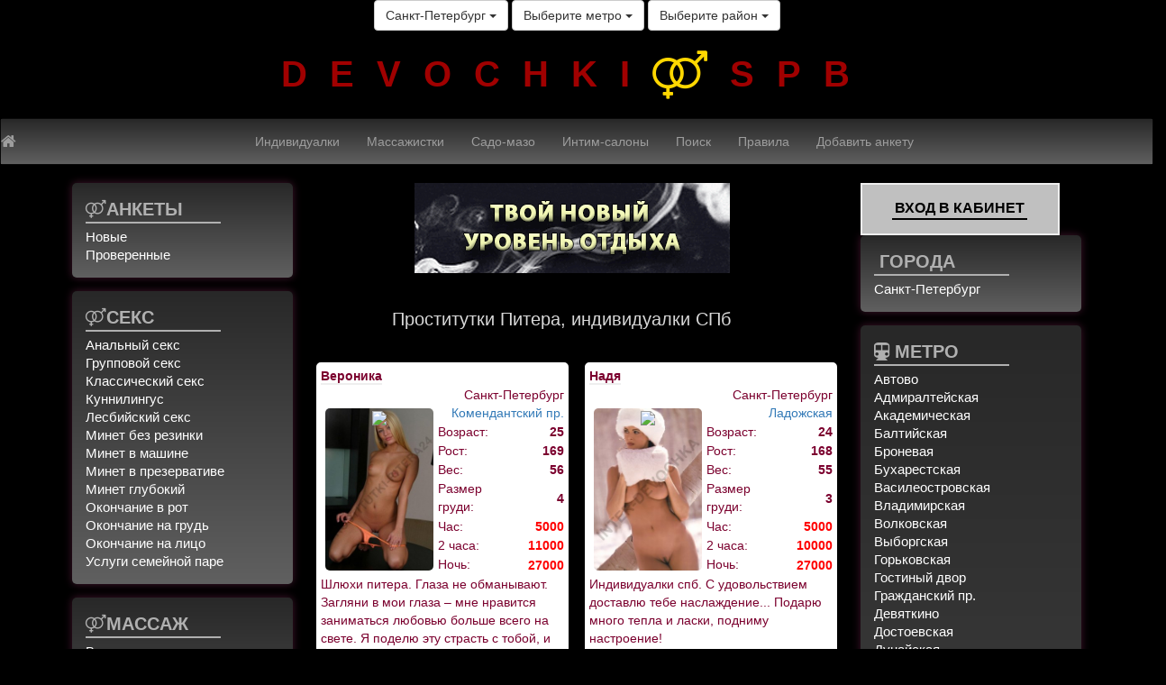

--- FILE ---
content_type: text/html; charset=utf-8
request_url: https://devochki-spb.org/spb/%D0%A4%D0%B8%D1%81%D1%82%D0%B8%D0%BD%D0%B3%20%D0%B0%D0%BD%D0%B0%D0%BB%D1%8C%D0%BD%D1%8B%D0%B9?data%5Blimit_start%5D=150
body_size: 36150
content:
<!DOCTYPE html>
<html lang="en">
<head>
	
	<base href="https://devochki-spb.org/" />

	<meta charset="utf-8">
	<meta http-equiv="X-UA-Compatible" content="IE=edge">
	<meta name="viewport" content="width=device-width, initial-scale=1">
	<meta name="author" content="">
<meta name="yandex-verification" content="ac91486cd2982bee" />
        <meta name="google-site-verification" content="p-_bXjxSjPuX0vjXT4XZmdMVmcL71J79rrXsSXbx-u8" />
	<link rel="shortcut icon" href="https://devochki-spb.org/img/favicon.ico">
	 <link rel="icon" href="https://devochki-spb.org/img/favicon.ico" type="image/x-icon">
<style>
.anketa_a,.block_a,.index_a,.index_a_sm,a{text-decoration:none}a,table{background-color:transparent}button,h1,h3,input,textarea{color:inherit;font-family:inherit}.btn,.navbar-toggle{background-image:none}.btn,.text-center{text-align:center}@font-face{font-family:FontAwesome;src:url(https://maxcdn.bootstrapcdn.com/font-awesome/4.6.2/fonts/fontawesome-webfont.eot?v=4.6.2);src:url(https://maxcdn.bootstrapcdn.com/font-awesome/4.6.2/fonts/fontawesome-webfont.eot?#iefix&v=4.6.2) format('embedded-opentype'),url(https://maxcdn.bootstrapcdn.com/font-awesome/4.6.2/fonts/fontawesome-webfont.woff2?v=4.6.2) format('woff2'),url(https://maxcdn.bootstrapcdn.com/font-awesome/4.6.2/fonts/fontawesome-webfont.woff?v=4.6.2) format('woff'),url(https://maxcdn.bootstrapcdn.com/font-awesome/4.6.2/fonts/fontawesome-webfont.ttf?v=4.6.2) format('truetype'),url(https://maxcdn.bootstrapcdn.com/font-awesome/4.6.2/fonts/fontawesome-webfont.svg?v=4.6.2#fontawesomeregular) format('svg');font-weight:400;font-style:normal}.fa{display:inline-block;font:normal normal normal 14px/1 FontAwesome;font-size:inherit;text-rendering:auto;-webkit-font-smoothing:antialiased;-moz-osx-font-smoothing:grayscale}.fa-lg{font-size:1.33333333em;line-height:.75em;vertical-align:-15%}.btn,.btn-group,.caret,img{vertical-align:middle}.fa-home:before{content:"\f015"}.fa-info-circle:before{content:"\f05a"}.fa-venus-mars:before{content:"\f228"}.fa-subway:before{content:"\f239"}nav{display:block}a{color:#337ab7}b{font-weight:700}h1{margin:.67em 0}h1,h3,ul{margin-bottom:10px}img{border:0}button,input,textarea{margin:0;font:inherit;color:inherit}button{overflow:visible;text-transform:none}button,input[type=submit]{-webkit-appearance:button}button::-moz-focus-inner,input::-moz-focus-inner{padding:0;border:0}textarea{overflow:auto}table{border-spacing:0;border-collapse:collapse}td{padding:0}*,:after,:before{-webkit-box-sizing:border-box;-moz-box-sizing:border-box;box-sizing:border-box}html{-webkit-text-size-adjust:100%;-ms-text-size-adjust:100%;font-size:10px}body{margin:0;font-size:14px;line-height:1.42857143}button,input,textarea{font-size:inherit;line-height:inherit}h1,h3{font-weight:500;line-height:1.1;margin-top:20px}.btn,.dropdown-menu>li>a{font-weight:400;line-height:1.42857143;white-space:nowrap}p{margin:0 0 10px}.container,.container-fluid{margin-right:auto;margin-left:auto;padding-right:15px;padding-left:15px}ul{margin-top:0}@media (min-width:768px){.container{width:750px}}@media (min-width:992px){.container{width:970px}}@media (min-width:1200px){.container{width:1170px}}.row{margin-right:-15px;margin-left:-15px}.col-md-11,.col-md-3,.col-md-6{position:relative;min-height:1px;padding-right:15px;padding-left:15px}@media (min-width:992px){.col-md-11,.col-md-3,.col-md-6{float:left}.col-md-11{width:91.66666667%}.col-md-6{width:50%}.col-md-3{width:25%}}.btn{display:inline-block;padding:6px 12px;margin-bottom:0;font-size:14px;-ms-touch-action:manipulation;touch-action:manipulation;border:1px solid transparent;border-radius:4px}.btn-default{color:#333;background-color:#fff;border-color:#ccc}.collapse{display:none}.caret{display:inline-block;width:0;height:0;margin-left:2px;border-top:4px dashed;border-top:4px solid\9;border-right:4px solid transparent;border-left:4px solid transparent}.dropdown-menu{position:absolute;top:100%;left:0;z-index:1000;display:none;float:left;min-width:160px;padding:5px 0;margin:2px 0 0;font-size:14px;text-align:left;list-style:none;background-color:#fff;-webkit-background-clip:padding-box;background-clip:padding-box;border:1px solid #ccc;border:1px solid rgba(0,0,0,.15);border-radius:4px;-webkit-box-shadow:0 6px 12px rgba(0,0,0,.175);box-shadow:0 6px 12px rgba(0,0,0,.175)}.admin_form,.logo,.navbar .navbar-collapse,.top_black{text-align:center}.dropdown-menu>li>a{display:block;padding:3px 20px;clear:both;color:#333}.btn-group{position:relative;display:inline-block}.nav>li,.nav>li>a{display:block;position:relative}.btn-group>.btn{position:relative;float:left}.btn .caret,.btn-group>.btn:first-child{margin-left:0}.nav{padding-left:0;margin-bottom:0;list-style:none}.nav>li>a{padding:10px 15px}.navbar{position:relative;min-height:50px;margin-bottom:20px;border:1px solid transparent}.navbar-collapse{padding-right:15px;padding-left:15px;overflow-x:visible;-webkit-overflow-scrolling:touch;border-top:1px solid transparent;-webkit-box-shadow:inset 0 1px 0 rgba(255,255,255,.1);box-shadow:inset 0 1px 0 rgba(255,255,255,.1)}.container-fluid>.navbar-collapse,.container-fluid>.navbar-header{margin-right:-15px;margin-left:-15px}@media (min-width:768px){.navbar{border-radius:4px}.navbar-header{float:left}.navbar-collapse{width:auto;border-top:0;-webkit-box-shadow:none;box-shadow:none}.navbar-collapse.collapse{display:block!important;height:auto!important;padding-bottom:0;overflow:visible!important}.container-fluid>.navbar-collapse,.container-fluid>.navbar-header{margin-right:0;margin-left:0}.navbar>.container-fluid .navbar-brand{margin-left:-15px}}.navbar-brand{float:left;height:50px;padding:15px;font-size:18px;line-height:20px}.navbar-toggle{position:relative;float:right;padding:9px 10px;margin-top:8px;margin-right:15px;margin-bottom:8px;background-color:transparent;border:1px solid transparent;border-radius:4px}.navbar-toggle .icon-bar{display:block;width:22px;height:2px;border-radius:1px}.navbar-toggle .icon-bar+.icon-bar{margin-top:4px}.navbar-nav{margin:7.5px -15px}.navbar-nav>li>a{padding-top:10px;padding-bottom:10px;line-height:20px}@media (min-width:768px){.navbar-toggle{display:none}.navbar-nav{float:left;margin:0}.navbar-nav>li{float:left}.navbar-nav>li>a{padding-top:15px;padding-bottom:15px}}.navbar-inverse{background-color:#222;border-color:#080808}.navbar-inverse .navbar-brand,.navbar-inverse .navbar-nav>li>a{color:#9d9d9d}.navbar-inverse .navbar-toggle{border-color:#333}.navbar-inverse .navbar-toggle .icon-bar{background-color:#fff}.logo,.top_black,body,html{background-color:#000}.navbar-inverse .navbar-collapse{border-color:#101010}.carousel{position:relative}.container-fluid:after,.container-fluid:before,.container:after,.container:before,.nav:after,.nav:before,.navbar-collapse:after,.navbar-collapse:before,.navbar-header:after,.navbar-header:before,.navbar:after,.navbar:before,.row:after,.row:before{display:table;content:" "}.container-fluid:after,.container:after,.nav:after,.navbar-collapse:after,.navbar-header:after,.navbar:after,.row:after{clear:both}.pull-right{float:right!important}@-ms-viewport{width:device-width}@media (max-width:767px){.hidden-xs{display:none!important}}@media (min-width:768px) and (max-width:991px){.hidden-sm{display:none!important}}@media (min-width:992px) and (max-width:1199px){.hidden-md{display:none!important}}@media (min-width:1200px){.hidden-lg{display:none!important}}.index_a,.index_a_sm,.navbar .navbar-nav{display:inline-block}body,html{font-family:Arial,Tahoma,Verdana,sans-serif;color:#D8D8D8;height:100%;overflow-x:hidden}.scrollable-menu{height:auto;max-height:400px;overflow-x:hidden}.row{height:100%}.top_black{vertical-align:center}.wrapper{max-width:1200px;min-height:100%;height:auto!important;height:100%;padding:0;margin:0 auto}.footer-push{color:#D8D8D8;margin:0;padding:0}.category_div span,.info_div span{width:150px;display:inline-block;border-bottom:2px solid #B0B0B0;text-transform:uppercase}.index_a,.index_a_sm{color:#A00000}.index_a{font-size:40px;font-weight:900;margin:20px;letter-spacing:25px}.index_a_sm{font-weight:700;padding-top:20px;padding-bottom:20px}.navbar .navbar-nav{float:none;vertical-align:top}.category_div span{font-size:20px;font-weight:700;margin-bottom:5px}.category_div,.info_div{padding:15px;margin-bottom:15px;background:linear-gradient(to top,#606060,#282828);box-shadow:0 0 10px rgba(131,42,87,.5);border-radius:5px}.category_div{color:#B0B0B0}.block_a{font-size:15px;line-height:20px;color:#fff}.info_div{color:#B0B0B0}.info_div span{font-size:20px;font-weight:700;margin-bottom:5px}.carousel li{height:100px;width:81px}.carousel_img{height:124px}.a_b{border-bottom:2px solid #EEE}.index_img{margin:5px;width:120px;height:145px;display:block;background-size:cover;background-repeat:no-repeat;background-position:center center}.blok1{position:relative;display:inline-block;border-radius:5px}.blok1 img+img{position:absolute;left:0;top:0;z-index:100;display:none}.anketa,.login_form,.login_form span{display:inline-block}.admin_form{color:#686868}.admin_form input[type=text]{-o-box-shadow:inset 2px 2px 2px 0 rgba(0,0,0,.05);-moz-box-shadow:inset 2px 2px 2px 0 rgba(0,0,0,.05);-khtml-box-shadow:inset 2px 2px 2px 0 rgba(0,0,0,.05);-webkit-box-shadow:inset 2px 2px 2px 0 rgba(0,0,0,.05);box-shadow:inset 2px 2px 2px 0 rgba(0,0,0,.05);-o-border-radius:3px;-moz-border-radius:3px;-khtml-border-radius:3px;-webkit-border-radius:3px;border-radius:3px;-moz-background-clip:padding;-webkit-background-clip:padding-box;background-clip:padding-box;-moz-box-sizing:border-box;-webkit-box-sizing:border-box;box-sizing:border-box;color:#363636;text-align:left;background-color:#fff;border:1px solid #b8b8b8;margin-bottom:6px;margin-top:6px;font-size:17px;padding:5px;height:35px}.admin_form input[type=submit]{margin-top:5px;margin-bottom:5px;background-color:#686868;border:1px solid #fff;color:#fff;border-radius:5px;padding:5px 15px;font-size:15px;height:35px;font-weight:700}.anketa{height:380px;background:#FFF;border:5px solid #fff;border-radius:5px;margin:7px;color:#7b002e;font-size:14px;max-width:280px}.anketa img{border-radius:5px;border:1px solid #fff}.anketa_a{color:#000;border-bottom:2px solid #EEE;padding:1px}.login_form{text-align:center;width:90%;background:silver;color:#000;padding-bottom:10px;border:2px solid #eee}.login_form a,.login_form span{color:#000;font-weight:700}.login_form span{width:150px;text-transform:uppercase;font-size:16px;padding-top:15px;margin-bottom:5px;border-bottom:2px solid #000}.menu{background:linear-gradient(to top,#606060,#282828);color:#fff}textarea{-o-box-shadow:inset 2px 2px 2px 0 rgba(0,0,0,.05);-moz-box-shadow:inset 2px 2px 2px 0 rgba(0,0,0,.05);-khtml-box-shadow:inset 2px 2px 2px 0 rgba(0,0,0,.05);-webkit-box-shadow:inset 2px 2px 2px 0 rgba(0,0,0,.05);box-shadow:inset 2px 2px 2px 0 rgba(0,0,0,.05);-o-border-radius:3px;-moz-border-radius:3px;-khtml-border-radius:3px;-webkit-border-radius:3px;border-radius:3px;-moz-background-clip:padding;-webkit-background-clip:padding-box;background-clip:padding-box;-moz-box-sizing:border-box;-webkit-box-sizing:border-box;box-sizing:border-box;color:#424752;text-align:left;background-color:#fff;border:1px solid #424752;margin-bottom:6px;margin-top:6px;font-size:17px;padding:7px;width:185px}.anketa_one{background-repeat:no-repeat;background-image:url(/img/foto_real_ru.png);background-position:right}h1{font-size:15pt}h3{font-size:12pt}.popup_block{display:none;background:#fff;padding:20px;border:8px solid #868686;float:left;font-size:85%;position:fixed;top:50%;left:50%;color:#000;max-width:750px;min-width:320px;height:auto;z-index:99999;-webkit-box-shadow:0 0 20px #000;-moz-box-shadow:0 0 20px #000;box-shadow:0 0 20px #000;-webkit-border-radius:12px;-moz-border-radius:12px;border-radius:12px;overflow-y:auto;overflow-x:auto}</style>

	
	<title>Проститутки Питера, индивидуалки СПб</title>
	<meta name="keywords" 		content="Проститутки питера, проститутки спб, проститутки петербурга, Индивидуалки Питера, индивидуалки санкт-Петербурга, индивидуалки спб, проститутки санкт-Петербурга, интим услуги питер, сайт интим досуга в санкт-Петербурге, шлюхи питера, шлюхи спб, путаны">
	<meta name="description" 	content="Проститутки-индивидуалки и шлюхи Питера готовы приехать к Вам круглосуточно или пригласить к себе">	
</head>
<body>



<div id="feedback" class="popup_block">
	<div class="row text-center">
		<div class="admin_form" > 
			<form action="https://devochki-spb.org/spb/action/" method="POST" enctype="multipart/form-data">
				<h3>Обратная связь</h3>
				<input type="text" 		name="data5[email]" 	placeholder="Ваш E-mail" value="" style="width: 300px;"><br>
				<textarea cols="30" rows="10"	name="data5[text]" 	placeholder="Напишите нам..." style="width: 300px; border: 1px solid #ccc;"></textarea><br>
				<input type="text" 		name="data5[kapcha]"	placeholder=" капча: 1+2=" value="" style="width: 300px;"><br>
				<input type="hidden" 		name="data5[kapcha_answer]" value="b">
				<input type="hidden" 		name="data5[feedback]" value="1">
				<input style="width: 120px;" type="submit" 	name="data[submit]" value="Отправить">
			</form>
		</div>
	</div>
</div>	



<div id="forgot_password" class="popup_block">
	<div class="row text-center">
		<div class="admin_form" > 
			<form action="https://devochki-spb.org/spb/action/" method="POST" enctype="multipart/form-data">
				<h3>Восстановить пароль</h3>
				<input type="text" 	name="data5[email]" 	placeholder="Ваш E-mail"			value=""><br>
				<input type="text" 	name="data5[kapcha]"	placeholder=" капча: 1+2=" value=""><br>
				<input type="hidden" 	name="data5[kapcha_answer]" value="b">
				<input type="hidden" 	name="data5[forgot_password]" value="1">
				<input style="width: 120px;" type="submit" 	name="data5[submit]" value="Отправить">
			</form>
		</div>
	</div>
</div>	



<div class="container-fullwidth top_black">
	
	<div class="btn-group">
		<button type="button" class="btn btn-default dropdown-toggle" data-toggle="dropdown">
			Санкт-Петербург			<span class="caret"></span>
		</button>
		<ul class="dropdown-menu scrollable-menu">
							<li><a href="https://devochki-spb.org/spb/">Санкт-Петербург</a></li>
						</ul>
	</div>
	
	<div class="btn-group">
		<button type="button" class="btn btn-default dropdown-toggle" data-toggle="dropdown">
			Выберите метро			<span class="caret"></span>
		</button>
		<ul class="dropdown-menu scrollable-menu" >
			<li><a href="https://devochki-spb.org/spb/">Любое</a></li>
							<li><a href="https://devochki-spb.org/spb/метро_Автово">Автово</a></li>
								<li><a href="https://devochki-spb.org/spb/метро_Адмиралтейская">Адмиралтейская</a></li>
								<li><a href="https://devochki-spb.org/spb/метро_Академическая">Академическая</a></li>
								<li><a href="https://devochki-spb.org/spb/метро_Балтийская">Балтийская</a></li>
								<li><a href="https://devochki-spb.org/spb/метро_Броневая">Броневая</a></li>
								<li><a href="https://devochki-spb.org/spb/метро_Бухарестская">Бухарестская</a></li>
								<li><a href="https://devochki-spb.org/spb/метро_Василеостровская">Василеостровская</a></li>
								<li><a href="https://devochki-spb.org/spb/метро_Владимирская">Владимирская</a></li>
								<li><a href="https://devochki-spb.org/spb/метро_Волковская">Волковская</a></li>
								<li><a href="https://devochki-spb.org/spb/метро_Выборгская">Выборгская</a></li>
								<li><a href="https://devochki-spb.org/spb/метро_Горьковская">Горьковская</a></li>
								<li><a href="https://devochki-spb.org/spb/метро_Гостиный двор">Гостиный двор</a></li>
								<li><a href="https://devochki-spb.org/spb/метро_Гражданский пр.">Гражданский пр.</a></li>
								<li><a href="https://devochki-spb.org/spb/метро_Девяткино">Девяткино</a></li>
								<li><a href="https://devochki-spb.org/spb/метро_Достоевская">Достоевская</a></li>
								<li><a href="https://devochki-spb.org/spb/метро_Дунайская">Дунайская</a></li>
								<li><a href="https://devochki-spb.org/spb/метро_Елизаровская">Елизаровская</a></li>
								<li><a href="https://devochki-spb.org/spb/метро_Заставская">Заставская</a></li>
								<li><a href="https://devochki-spb.org/spb/метро_Звездная">Звездная</a></li>
								<li><a href="https://devochki-spb.org/spb/метро_Звенигородская">Звенигородская</a></li>
								<li><a href="https://devochki-spb.org/spb/метро_Кировский завод">Кировский завод</a></li>
								<li><a href="https://devochki-spb.org/spb/метро_Комендантский пр.">Комендантский пр.</a></li>
								<li><a href="https://devochki-spb.org/spb/метро_Крестовский остров">Крестовский остров</a></li>
								<li><a href="https://devochki-spb.org/spb/метро_Купчино">Купчино</a></li>
								<li><a href="https://devochki-spb.org/spb/метро_Ладожская">Ладожская</a></li>
								<li><a href="https://devochki-spb.org/spb/метро_Ленинский пр.">Ленинский пр.</a></li>
								<li><a href="https://devochki-spb.org/spb/метро_Лесная">Лесная</a></li>
								<li><a href="https://devochki-spb.org/spb/метро_Лиговский пр.">Лиговский пр.</a></li>
								<li><a href="https://devochki-spb.org/spb/метро_Ломоносовская">Ломоносовская</a></li>
								<li><a href="https://devochki-spb.org/spb/метро_Маяковская">Маяковская</a></li>
								<li><a href="https://devochki-spb.org/spb/метро_Международная">Международная</a></li>
								<li><a href="https://devochki-spb.org/spb/метро_Московская">Московская</a></li>
								<li><a href="https://devochki-spb.org/spb/метро_Московские ворота">Московские ворота</a></li>
								<li><a href="https://devochki-spb.org/spb/метро_Нарвская">Нарвская</a></li>
								<li><a href="https://devochki-spb.org/spb/метро_Невский пр.">Невский пр.</a></li>
								<li><a href="https://devochki-spb.org/spb/метро_Новочеркасская">Новочеркасская</a></li>
								<li><a href="https://devochki-spb.org/spb/метро_Обводный канал">Обводный канал</a></li>
								<li><a href="https://devochki-spb.org/spb/метро_Обухово">Обухово</a></li>
								<li><a href="https://devochki-spb.org/spb/метро_Озерки">Озерки</a></li>
								<li><a href="https://devochki-spb.org/spb/метро_Парк победы">Парк победы</a></li>
								<li><a href="https://devochki-spb.org/spb/метро_Парнас">Парнас</a></li>
								<li><a href="https://devochki-spb.org/spb/метро_Петроградская">Петроградская</a></li>
								<li><a href="https://devochki-spb.org/spb/метро_Пионерская">Пионерская</a></li>
								<li><a href="https://devochki-spb.org/spb/метро_Пл. Ал. Невского">Пл. Ал. Невского</a></li>
								<li><a href="https://devochki-spb.org/spb/метро_Пл. Восстания">Пл. Восстания</a></li>
								<li><a href="https://devochki-spb.org/spb/метро_Пл. Ленина">Пл. Ленина</a></li>
								<li><a href="https://devochki-spb.org/spb/метро_Пл. Мужества">Пл. Мужества</a></li>
								<li><a href="https://devochki-spb.org/spb/метро_Политехническая">Политехническая</a></li>
								<li><a href="https://devochki-spb.org/spb/метро_Пр. Большевиков">Пр. Большевиков</a></li>
								<li><a href="https://devochki-spb.org/spb/метро_Пр. Ветеранов">Пр. Ветеранов</a></li>
								<li><a href="https://devochki-spb.org/spb/метро_Пр. Просвещения">Пр. Просвещения</a></li>
								<li><a href="https://devochki-spb.org/spb/метро_Приморская">Приморская</a></li>
								<li><a href="https://devochki-spb.org/spb/метро_Пролетарская">Пролетарская</a></li>
								<li><a href="https://devochki-spb.org/spb/метро_Проспект Славы">Проспект Славы</a></li>
								<li><a href="https://devochki-spb.org/spb/метро_Путиловская">Путиловская</a></li>
								<li><a href="https://devochki-spb.org/spb/метро_Пушкинская">Пушкинская</a></li>
								<li><a href="https://devochki-spb.org/spb/метро_Рыбацкое">Рыбацкое</a></li>
								<li><a href="https://devochki-spb.org/spb/метро_Садовая">Садовая</a></li>
								<li><a href="https://devochki-spb.org/spb/метро_Сенная пл.">Сенная пл.</a></li>
								<li><a href="https://devochki-spb.org/spb/метро_Спасская">Спасская</a></li>
								<li><a href="https://devochki-spb.org/spb/метро_Спортивная">Спортивная</a></li>
								<li><a href="https://devochki-spb.org/spb/метро_Старая деревня">Старая деревня</a></li>
								<li><a href="https://devochki-spb.org/spb/метро_Театральная">Театральная</a></li>
								<li><a href="https://devochki-spb.org/spb/метро_Технологический институт">Технологический институт</a></li>
								<li><a href="https://devochki-spb.org/spb/метро_Удельная">Удельная</a></li>
								<li><a href="https://devochki-spb.org/spb/метро_Ул. Дыбенко">Ул. Дыбенко</a></li>
								<li><a href="https://devochki-spb.org/spb/метро_Фрунзенская">Фрунзенская</a></li>
								<li><a href="https://devochki-spb.org/spb/метро_Черная речка">Черная речка</a></li>
								<li><a href="https://devochki-spb.org/spb/метро_Чернышевская">Чернышевская</a></li>
								<li><a href="https://devochki-spb.org/spb/метро_Чкаловская">Чкаловская</a></li>
								<li><a href="https://devochki-spb.org/spb/метро_Шушары">Шушары</a></li>
								<li><a href="https://devochki-spb.org/spb/метро_Электросила">Электросила</a></li>
						</ul>
	</div>
	
	<div class="btn-group">
		<button type="button" class="btn btn-default dropdown-toggle" data-toggle="dropdown">
			Выберите район			<span class="caret"></span>
		</button>

		<ul class="dropdown-menu scrollable-menu" >
			<li><a href="https://devochki-spb.org/spb/">Любое</a></li>
			
				<li><a href="https://devochki-spb.org/spb/район_Адмиралтейский район">Адмиралтейский район</a></li>
				
				<li><a href="https://devochki-spb.org/spb/район_Василеостровский район">Василеостровский район</a></li>
				
				<li><a href="https://devochki-spb.org/spb/район_Веселый поселок">Веселый поселок</a></li>
				
				<li><a href="https://devochki-spb.org/spb/район_Всеволожский район">Всеволожский район</a></li>
				
				<li><a href="https://devochki-spb.org/spb/район_Выборгский район">Выборгский район</a></li>
				
				<li><a href="https://devochki-spb.org/spb/район_г. Всеволожск">г. Всеволожск</a></li>
				
				<li><a href="https://devochki-spb.org/spb/район_г. Гатчина">г. Гатчина</a></li>
				
				<li><a href="https://devochki-spb.org/spb/район_г. Зеленогорск">г. Зеленогорск</a></li>
				
				<li><a href="https://devochki-spb.org/spb/район_г. Колпино">г. Колпино</a></li>
				
				<li><a href="https://devochki-spb.org/spb/район_г. Кронштадт">г. Кронштадт</a></li>
				
				<li><a href="https://devochki-spb.org/spb/район_г. Лодейное поле">г. Лодейное поле</a></li>
				
				<li><a href="https://devochki-spb.org/spb/район_г. Ломоносов">г. Ломоносов</a></li>
				
				<li><a href="https://devochki-spb.org/spb/район_г. Новая Ладога">г. Новая Ладога</a></li>
				
				<li><a href="https://devochki-spb.org/spb/район_г. Петергоф">г. Петергоф</a></li>
				
				<li><a href="https://devochki-spb.org/spb/район_г. Петродворец">г. Петродворец</a></li>
				
				<li><a href="https://devochki-spb.org/spb/район_г. Пушкин">г. Пушкин</a></li>
				
				<li><a href="https://devochki-spb.org/spb/район_г. Сертолово">г. Сертолово</a></li>
				
				<li><a href="https://devochki-spb.org/spb/район_г. Сестрорецк">г. Сестрорецк</a></li>
				
				<li><a href="https://devochki-spb.org/spb/район_г. Старая Ладога">г. Старая Ладога</a></li>
				
				<li><a href="https://devochki-spb.org/spb/район_г. Стрельна">г. Стрельна</a></li>
				
				<li><a href="https://devochki-spb.org/spb/район_г. Тихвин">г. Тихвин</a></li>
				
				<li><a href="https://devochki-spb.org/spb/район_г. Тосно ">г. Тосно </a></li>
				
				<li><a href="https://devochki-spb.org/spb/район_Горелово">Горелово</a></li>
				
				<li><a href="https://devochki-spb.org/spb/район_д. Агалатово">д. Агалатово</a></li>
				
				<li><a href="https://devochki-spb.org/spb/район_д. Лаврики">д. Лаврики</a></li>
				
				<li><a href="https://devochki-spb.org/spb/район_д. Новое Девяткино">д. Новое Девяткино</a></li>
				
				<li><a href="https://devochki-spb.org/spb/район_д. Юкки">д. Юкки</a></li>
				
				<li><a href="https://devochki-spb.org/spb/район_ЖК Кудрово">ЖК Кудрово</a></li>
				
				<li><a href="https://devochki-spb.org/spb/район_Ивангород">Ивангород</a></li>
				
				<li><a href="https://devochki-spb.org/spb/район_Калининский район">Калининский район</a></li>
				
				<li><a href="https://devochki-spb.org/spb/район_Кировский район">Кировский район</a></li>
				
				<li><a href="https://devochki-spb.org/spb/район_Колпинский район">Колпинский район</a></li>
				
				<li><a href="https://devochki-spb.org/spb/район_Красногвардейский район">Красногвардейский район</a></li>
				
				<li><a href="https://devochki-spb.org/spb/район_Красное село">Красное село</a></li>
				
				<li><a href="https://devochki-spb.org/spb/район_Красносельский район">Красносельский район</a></li>
				
				<li><a href="https://devochki-spb.org/spb/район_Курортный район">Курортный район</a></li>
				
				<li><a href="https://devochki-spb.org/spb/район_Московский район">Московский район</a></li>
				
				<li><a href="https://devochki-spb.org/spb/район_Мурино">Мурино</a></li>
				
				<li><a href="https://devochki-spb.org/spb/район_Невский район">Невский район</a></li>
				
				<li><a href="https://devochki-spb.org/spb/район_Оккервиль">Оккервиль</a></li>
				
				<li><a href="https://devochki-spb.org/spb/район_п. Бугры">п. Бугры</a></li>
				
				<li><a href="https://devochki-spb.org/spb/район_п. имени Морозова">п. имени Морозова</a></li>
				
				<li><a href="https://devochki-spb.org/spb/район_п. Комарово">п. Комарово</a></li>
				
				<li><a href="https://devochki-spb.org/spb/район_п. Лахта">п. Лахта</a></li>
				
				<li><a href="https://devochki-spb.org/spb/район_п. Левашово">п. Левашово</a></li>
				
				<li><a href="https://devochki-spb.org/spb/район_п. Лисий Нос">п. Лисий Нос</a></li>
				
				<li><a href="https://devochki-spb.org/spb/район_п. Ольгино">п. Ольгино</a></li>
				
				<li><a href="https://devochki-spb.org/spb/район_п. Осиновая роща">п. Осиновая роща</a></li>
				
				<li><a href="https://devochki-spb.org/spb/район_п. Песочный">п. Песочный</a></li>
				
				<li><a href="https://devochki-spb.org/spb/район_п. Репино">п. Репино</a></li>
				
				<li><a href="https://devochki-spb.org/spb/район_п. Солнечное">п. Солнечное</a></li>
				
				<li><a href="https://devochki-spb.org/spb/район_п. Токсово">п. Токсово</a></li>
				
				<li><a href="https://devochki-spb.org/spb/район_п. Усть-Ижора">п. Усть-Ижора</a></li>
				
				<li><a href="https://devochki-spb.org/spb/район_п. Янино - 1">п. Янино - 1</a></li>
				
				<li><a href="https://devochki-spb.org/spb/район_п. Янино - 2">п. Янино - 2</a></li>
				
				<li><a href="https://devochki-spb.org/spb/район_Парголово">Парголово</a></li>
				
				<li><a href="https://devochki-spb.org/spb/район_Петроградский район">Петроградский район</a></li>
				
				<li><a href="https://devochki-spb.org/spb/район_Петродворцовый район">Петродворцовый район</a></li>
				
				<li><a href="https://devochki-spb.org/spb/район_Приморский район">Приморский район</a></li>
				
				<li><a href="https://devochki-spb.org/spb/район_Пушкинский район">Пушкинский район</a></li>
				
				<li><a href="https://devochki-spb.org/spb/район_Фрунзенский район">Фрунзенский район</a></li>
				
				<li><a href="https://devochki-spb.org/spb/район_Центральный район">Центральный район</a></li>
				
				<li><a href="https://devochki-spb.org/spb/район_Шушары">Шушары</a></li>
						</ul>
	</div>
	
	<input type="hidden" name="page" value="">
	<input type="hidden" name="data[no_ranging]" value="1">
</div>

<div class="container-fullwidth logo">
	<div class="hidden-sm hidden-xs">
		<a class="index_a" href="https://devochki-spb.org/">DEVOCHKI<i class="fa fa-venus-mars fa-lg" style="color: gold; text-shadow: 2px 2px 0px rgba(0,0,0,0.2);"></i>SPB</a>
	</div>
	<div class="hidden-md hidden-lg">
		<div style="margin-top: 0px; margin-bottom: 0px; font-size: 30px;"><a class="index_a_sm" href="https://devochki-spb.org/">DEVOCHKI<i class="fa fa-venus-mars fa-lg" style="color: gold; text-shadow: 2px 2px 0px rgba(0,0,0,0.2);"></i>SPB</a>
	        </div>
	</div>
</div>
<nav class="navbar navbar-inverse">
  <div class="container-fluid row">
  
    <div class="navbar-header ">
      <button type="button" class="navbar-toggle" data-toggle="collapse" data-target="#myNavbar">
        <span class="icon-bar"></span>
        <span class="icon-bar"></span>
        <span class="icon-bar"></span>                        
      </button>
	  <a class="navbar-brand" href="https://devochki-spb.org/"><i class="fa fa-home" aria-hidden="true"></i></a>
    </div>
    <div class="collapse navbar-collapse  menu" id="myNavbar">
      <ul class="nav navbar-nav">
						<li><a title="Индивидуалки"	href="https://devochki-spb.org/spb/Индивидуалки" >Индивидуалки</a></li>
								<li><a title="Массажистки"	href="https://devochki-spb.org/spb/Массажистки" >Массажистки</a></li>
								<li><a title="Садо-мазо"	href="https://devochki-spb.org/spb/Садо-мазо" >Садо-мазо</a></li>
								<li><a title="Интим-салоны"	href="https://devochki-spb.org/spb/Интим-салоны" >Интим-салоны</a></li>
						<li><a href="https://devochki-spb.org/spb/search" >Поиск</a></li>
		<li><a href="https://devochki-spb.org/spb/rules" >Правила</a></li>
					<li><a class="menu_a" href="https://devochki-spb.org/spb/cabinet/form" >Добавить анкету</a></li>
						<li class="hidden-md hidden-lg"><a href="https://devochki-spb.org/spb/authorization" >Авторизация</a></li>
					
      </ul>
    </div>
  </div>
</nav>

<div class="container wrapper">
    <div class="row">
	<div class="col-md-3 hidden-sm hidden-xs">
	<div class="row">
	<div class="col-md-11 pull-right">


			<div class="category_div">
				<span><nobr><i class="fa fa-venus-mars"></i>Анкеты</nobr></span><br>
									<a class="block_a" href="https://devochki-spb.org/spb/Анкеты/14" style="padding-top: 3px;">Новые</a><br>
										<a class="block_a" href="https://devochki-spb.org/spb/Анкеты/verified_forms" style="padding-top: 3px;">Проверенные</a><br>
								</div>


					<div class="category_div">
				<span><nobr><i class="fa fa-venus-mars"></i>СЕКС</nobr></span><br>
									<a class="block_a" href="https://devochki-spb.org/spb/Анальный секс" style="padding-top: 3px;">Анальный секс</a><br>
										<a class="block_a" href="https://devochki-spb.org/spb/Групповой секс" style="padding-top: 3px;">Групповой секс</a><br>
										<a class="block_a" href="https://devochki-spb.org/spb/Классический секс" style="padding-top: 3px;">Классический секс</a><br>
										<a class="block_a" href="https://devochki-spb.org/spb/Куннилингус" style="padding-top: 3px;">Куннилингус</a><br>
										<a class="block_a" href="https://devochki-spb.org/spb/Лесбийский секс" style="padding-top: 3px;">Лесбийский секс</a><br>
										<a class="block_a" href="https://devochki-spb.org/spb/Минет без резинки" style="padding-top: 3px;">Минет без резинки</a><br>
										<a class="block_a" href="https://devochki-spb.org/spb/Минет в машине" style="padding-top: 3px;">Минет в машине</a><br>
										<a class="block_a" href="https://devochki-spb.org/spb/Минет в презервативе" style="padding-top: 3px;">Минет в презервативе</a><br>
										<a class="block_a" href="https://devochki-spb.org/spb/Минет глубокий" style="padding-top: 3px;">Минет глубокий</a><br>
										<a class="block_a" href="https://devochki-spb.org/spb/Окончание в рот" style="padding-top: 3px;">Окончание в рот</a><br>
										<a class="block_a" href="https://devochki-spb.org/spb/Окончание на грудь" style="padding-top: 3px;">Окончание на грудь</a><br>
										<a class="block_a" href="https://devochki-spb.org/spb/Окончание на лицо" style="padding-top: 3px;">Окончание на лицо</a><br>
										<a class="block_a" href="https://devochki-spb.org/spb/Услуги семейной паре" style="padding-top: 3px;">Услуги семейной паре</a><br>
								</div>
						<div class="category_div">
				<span><nobr><i class="fa fa-venus-mars"></i>МАССАЖ</nobr></span><br>
									<a class="block_a" href="https://devochki-spb.org/spb/Ветка сакуры" style="padding-top: 3px;">Ветка сакуры</a><br>
										<a class="block_a" href="https://devochki-spb.org/spb/Классический" style="padding-top: 3px;">Классический</a><br>
										<a class="block_a" href="https://devochki-spb.org/spb/Профессиональный" style="padding-top: 3px;">Профессиональный</a><br>
										<a class="block_a" href="https://devochki-spb.org/spb/Расслабляющий" style="padding-top: 3px;">Расслабляющий</a><br>
										<a class="block_a" href="https://devochki-spb.org/spb/Тайский" style="padding-top: 3px;">Тайский</a><br>
										<a class="block_a" href="https://devochki-spb.org/spb/Точечный" style="padding-top: 3px;">Точечный</a><br>
										<a class="block_a" href="https://devochki-spb.org/spb/Урологический" style="padding-top: 3px;">Урологический</a><br>
										<a class="block_a" href="https://devochki-spb.org/spb/Эротический" style="padding-top: 3px;">Эротический</a><br>
								</div>
						<div class="category_div">
				<span><nobr><i class="fa fa-venus-mars"></i>САДО-МАЗО</nobr></span><br>
									<a class="block_a" href="https://devochki-spb.org/spb/Бондаж" style="padding-top: 3px;">Бондаж</a><br>
										<a class="block_a" href="https://devochki-spb.org/spb/Госпожа" style="padding-top: 3px;">Госпожа</a><br>
										<a class="block_a" href="https://devochki-spb.org/spb/Легкая доминация" style="padding-top: 3px;">Легкая доминация</a><br>
										<a class="block_a" href="https://devochki-spb.org/spb/Порка" style="padding-top: 3px;">Порка</a><br>
										<a class="block_a" href="https://devochki-spb.org/spb/Рабыня" style="padding-top: 3px;">Рабыня</a><br>
										<a class="block_a" href="https://devochki-spb.org/spb/Ролевые игры" style="padding-top: 3px;">Ролевые игры</a><br>
										<a class="block_a" href="https://devochki-spb.org/spb/Трамплинг" style="padding-top: 3px;">Трамплинг</a><br>
										<a class="block_a" href="https://devochki-spb.org/spb/Фетиш" style="padding-top: 3px;">Фетиш</a><br>
								</div>
						<div class="category_div">
				<span><nobr><i class="fa fa-venus-mars"></i>СТРИПТИЗ</nobr></span><br>
									<a class="block_a" href="https://devochki-spb.org/spb/Лесби откровенное" style="padding-top: 3px;">Лесби откровенное</a><br>
										<a class="block_a" href="https://devochki-spb.org/spb/Лесби-шоу легкое" style="padding-top: 3px;">Лесби-шоу легкое</a><br>
										<a class="block_a" href="https://devochki-spb.org/spb/Стриптиз не профи" style="padding-top: 3px;">Стриптиз не профи</a><br>
										<a class="block_a" href="https://devochki-spb.org/spb/Стриптиз профи" style="padding-top: 3px;">Стриптиз профи</a><br>
								</div>
						<div class="category_div">
				<span><nobr><i class="fa fa-venus-mars"></i>ЭКСТРИМ</nobr></span><br>
									<a class="block_a" href="https://devochki-spb.org/spb/Золот. дождь выдача" style="padding-top: 3px;">Золот. дождь выдача</a><br>
										<a class="block_a" href="https://devochki-spb.org/spb/Золотой дождь прием" style="padding-top: 3px;">Золотой дождь прием</a><br>
										<a class="block_a" href="https://devochki-spb.org/spb/Копро выдача" style="padding-top: 3px;">Копро выдача</a><br>
										<a class="block_a" href="https://devochki-spb.org/spb/Римминг" style="padding-top: 3px;">Римминг</a><br>
										<a class="block_a" href="https://devochki-spb.org/spb/Страпон" style="padding-top: 3px;">Страпон</a><br>
										<a class="block_a" href="https://devochki-spb.org/spb/Фистинг анальный" style="padding-top: 3px;">Фистинг анальный</a><br>
										<a class="block_a" href="https://devochki-spb.org/spb/Фистинг классический" style="padding-top: 3px;">Фистинг классический</a><br>
								</div>
						<div class="category_div">
				<span><nobr><i class="fa fa-venus-mars"></i>РАЗНОЕ</nobr></span><br>
									<a class="block_a" href="https://devochki-spb.org/spb/Секс-игрушки" style="padding-top: 3px;">Секс-игрушки</a><br>
										<a class="block_a" href="https://devochki-spb.org/spb/Фото и видео съемка" style="padding-top: 3px;">Фото и видео съемка</a><br>
										<a class="block_a" href="https://devochki-spb.org/spb/Эскорт" style="padding-top: 3px;">Эскорт</a><br>
								</div>
			

			<div class="category_div">
				<span><nobr><i class="fa fa-venus-mars"></i>Возраст</nobr></span><br>
									<a class="block_a" href="https://devochki-spb.org/spb/Возраст/18-21" style="padding-top: 3px;">Молоденькие</a><br>
										<a class="block_a" href="https://devochki-spb.org/spb/Возраст/21-30" style="padding-top: 3px;">21-30</a><br>
										<a class="block_a" href="https://devochki-spb.org/spb/Возраст/31-40" style="padding-top: 3px;">31-40</a><br>
										<a class="block_a" href="https://devochki-spb.org/spb/Возраст/40-45" style="padding-top: 3px;">40-45</a><br>
										<a class="block_a" href="https://devochki-spb.org/spb/Возраст/45-50" style="padding-top: 3px;">45-50</a><br>
										<a class="block_a" href="https://devochki-spb.org/spb/Возраст/50-99" style="padding-top: 3px;">Зрелые</a><br>
								</div>
	
			<div class="category_div">
				<span><nobr><i class="fa fa-venus-mars"></i>Волосы</nobr></span><br>
									<a class="block_a" href="https://devochki-spb.org/spb/Волосы/Брюнетка" style="padding-top: 3px;">Брюнетки</a><br>
										<a class="block_a" href="https://devochki-spb.org/spb/Волосы/Шатенка" style="padding-top: 3px;">Шатенки</a><br>
										<a class="block_a" href="https://devochki-spb.org/spb/Волосы/Рыжая" style="padding-top: 3px;">Рыжие</a><br>
										<a class="block_a" href="https://devochki-spb.org/spb/Волосы/Русая" style="padding-top: 3px;">Русые</a><br>
										<a class="block_a" href="https://devochki-spb.org/spb/Волосы/Блондинка" style="padding-top: 3px;">Блондинки</a><br>
										<a class="block_a" href="https://devochki-spb.org/spb/Волосы/Мелированные" style="padding-top: 3px;">Мелированные</a><br>
										<a class="block_a" href="https://devochki-spb.org/spb/Волосы/Каштановые" style="padding-top: 3px;">Каштановые</a><br>
								</div>
	
			<div class="category_div">
				<span><nobr><i class="fa fa-venus-mars"></i>Грудь</nobr></span><br>
									<a class="block_a" href="https://devochki-spb.org/spb/Грудь/1" style="padding-top: 3px;">1 размер</a><br>
										<a class="block_a" href="https://devochki-spb.org/spb/Грудь/2" style="padding-top: 3px;">2 размер</a><br>
										<a class="block_a" href="https://devochki-spb.org/spb/Грудь/3" style="padding-top: 3px;">3 размер</a><br>
										<a class="block_a" href="https://devochki-spb.org/spb/Грудь/4" style="padding-top: 3px;">4 размер</a><br>
										<a class="block_a" href="https://devochki-spb.org/spb/Грудь/5" style="padding-top: 3px;">5 размер</a><br>
										<a class="block_a" href="https://devochki-spb.org/spb/Грудь/6" style="padding-top: 3px;">6 размер</a><br>
								</div>
	
			<div class="category_div">
				<span><nobr><i class="fa fa-venus-mars"></i>Стоимость</nobr></span><br>
									<a class="block_a" href="https://devochki-spb.org/spb/Стоимость/0-1500" style="padding-top: 3px;">Дешёвые</a><br>
										<a class="block_a" href="https://devochki-spb.org/spb/Стоимость/1500-4000" style="padding-top: 3px;">Недорогие</a><br>
										<a class="block_a" href="https://devochki-spb.org/spb/Стоимость/4000-100000" style="padding-top: 3px;">Элитные</a><br>
								</div>
	
			<div class="category_div">
				<span><nobr><i class="fa fa-venus-mars"></i>Этнос</nobr></span><br>
									<a class="block_a" href="https://devochki-spb.org/spb/Этнос/Негритянка" style="padding-top: 3px;">Негритянки</a><br>
										<a class="block_a" href="https://devochki-spb.org/spb/Этнос/Таджичка" style="padding-top: 3px;">Таджички</a><br>
										<a class="block_a" href="https://devochki-spb.org/spb/Этнос/Узбечка" style="padding-top: 3px;">Узбечки</a><br>
								</div>
	
		
		<div class="info_div">
			<span><i class="fa fa-newspaper-o"></i> Новости</span><br />
							<a class="block_a" title="Читать дальше..." href="https://devochki-spb.org/spb/news/1" > <b>Вип сопровождение в Питере</b> <br> Вип сопровождение в Питере

Состоятельный человек на досуге занимает... </a>
				<p />
						<p /><a class="block_a" href="https://devochki-spb.org/spb/news"><b>- Все новости -</b></a>
		</div>
		
		<div class="info_div">
			<span><i class="fa fa-venus-mars"></i> ИСТОРИИ</span><br />
						<p /><a class="block_a" href="https://devochki-spb.org/spb/sex_stories"><b>- Все истории -</b></a>
		</div>
	</div>
	</div>
</div>
<div class="col-md-6">
	<div class="row text-center">
	
<div align="center" style="margin-left: -10px; margin-bottom: 20px; "><a href="https://dom-xxx.com/"><img src="/foto_banner/banner-dom.gif" border=0></a></div>
<div class="auto">
	<div class="carousel" style="
			visibility: visible; 
			overflow: hidden; 
			position: relative; 
			max-width:550px;
			z-index: 0; 
			margin: 0 auto;
	">
		<ul style="margin: 0px; padding: 0px; position: relative; list-style-type: none; z-index: 1; width: 1000px; left: -403.34px;">
					</ul>
	</div>
</div>



<div class="hidden-md hidden-lg">
		<div class="login_form ">
		<span><a href="https://devochki-spb.org/spb/authorization">Вход в кабинет</a></span>
<!--		<form action="https://devochki-spb.org/spb/action/" method="POST">
			<input type="text" 		name="data5[email]" 		value="" placeholder="E-mail" size="20">
			<br /><input type="password"	name="data5[pass]" 		value="" placeholder="Пароль" size="15">
			<br /><input type="text" 		name="data5[kapcha]"	placeholder=" капча: 2+2=" value="">
			<input type="hidden" 			name="data5[kapcha_answer]" value="d">
			<input type="hidden" 			name="data5[login]" value="Y">
			<br /><input type="submit" 	name="data5[sbt]"  		value="Войти" >
		</form>
		
		<a class="block_a" href="https://devochki-spb.org/spb/registration">Регистрация </a> <br />
		<a class="poplight block_a" href="#?w=400" rel="forgot_password"> Забыли пароль? </a> <br />
-->		
	</div>
	 <p />
</div>



<div class="row">
  <style>
   .size {
    overflow: hidden; /* Обрезаем содержимое */
    text-overflow: ellipsis; /* Многоточие */
    width:260px;
    height:100px;
   }
  </style>

<div style="width: 85%; text-align: center; margin-top: 10px; margin-left: 30px;">
<h1>Проститутки Питера, индивидуалки СПб</h1><br/></div>	<div class="anketa">
		<table class="anketa_one" border="0" cellpadding="0">
			<tr>
				<td  title="Вероника. Фото проверено администрацией. "  colspan="4" valign="top" align="left"><b class="a_b" onclick="location.href='/spb/anketa/2870'">
					Вероника				</b></td>
			</tr>
			<tr>
				<td colspan="4" valign="top">
					<div style="background-color: white; height: 1px;"></div>
				</td>
			</tr>
			<tr>
				<td colspan="2" valign="top" align="left"></td>
				<td colspan="2" align="right" valign="midle">
					<span style="white-space:nowrap;">
						Санкт-Петербург					</span>
				</td>
			</tr>
			<tr>
				<td rowspan="8" valign="top">
				
					<div class="blok1 index_img" style="background-image: url(290foto/foto_1_20170713031810000000.jpg);">
						<img class="" src="/img/empty.png" >
						<img alt="Вероника, город Санкт-Петербург, метро Комендантский пр., грудь 4 размера, 25 лет, рост 169 см., вес 56 кг." src="/290foto/foto_1_20170713031810000000.jpg" onclick="location.href='/spb/anketa/2870'" width="290px" >
					</div>
									</td>
				<td colspan="3" align="right" valign="midle"><a href="https://devochki-spb.org/spb/метро_Комендантский пр.">Комендантский пр.</a></td>
			</tr>
			<tr>
				<td colspan="2" valign="top" align="left">Возраст:</td>
				<td align="right" valign="midle" width="80px"><b>25</b></td>
			</tr>
			<tr>
				<td colspan="2" valign="top" align="left">Рост:</td>
				<td align="right" valign="midle"><b>169</b></td>
			</tr>
			<tr>
				<td colspan="2" valign="top" align="left">Вес:</td>
				<td align="right" valign="midle"><b>56</b></td>
			</tr>
			<tr>
				<td colspan="2" valign="top" align="left">Размер груди:</td>
				<td align="right" valign="midle"><b>4</b></td>
			</tr>
			<tr>
				<td colspan="2" valign="top" align="left">Час:</td>
				<td align="right" valign="midle"><b style="color: red;">5000</b></td>
			</tr>
			<tr>
				<td colspan="2" valign="top" align="left">2 часа:</td>
				<td align="right" valign="midle"><b style="color: red;">11000</b></td>
			</tr>
			<tr>
				<td colspan="2" valign="top" align="left">Ночь:</td>
				<td align="right" valign="midle"><b style="color: red;">27000</b></td>
			</tr>
			<tr>
				
				<td colspan="4" valign="top" align="left">
				<div class="size">Шлюхи питера.  Глаза не обманывают. Загляни в мои глаза – мне нравится заниматься любовью больше всего на свете. Я поделю эту страсть с тобой, и ты будешь очарован, поверь. Нет, лучше проверь – позвони и мы всё обговорим.</div>
				</td>
			</tr>
			<tr>
				<td colspan="4" valign="top" align="left">
										<img src="https://devochki-spb.org/img/zodiac/1_07_libra.jpg" title="Весы" height="40px"> 
											<img src="https://devochki-spb.org/img/small/nosmoking.png" title="не курит" height="40px"> 
												<img src="https://devochki-spb.org/img/small/bez_prez.png" title="Минет без резинки" height="40px"> 
										</td>
			</tr>
<!--			<tr>
				<td colspan="4" align="right" valign="midle">
					<a class="anketa_a" href="https://devochki-spb.org/spb/anketa/2870" ><i class="fa fa-info-circle"></i> подробнее... </a><br />
				</td>
			</tr>
-->			</table>
	</div>
		<div class="anketa">
		<table class="anketa_one" border="0" cellpadding="0">
			<tr>
				<td  title="Надя. Фото проверено администрацией. "  colspan="4" valign="top" align="left"><b class="a_b" onclick="location.href='/spb/anketa/3967'">
					Надя				</b></td>
			</tr>
			<tr>
				<td colspan="4" valign="top">
					<div style="background-color: white; height: 1px;"></div>
				</td>
			</tr>
			<tr>
				<td colspan="2" valign="top" align="left"></td>
				<td colspan="2" align="right" valign="midle">
					<span style="white-space:nowrap;">
						Санкт-Петербург					</span>
				</td>
			</tr>
			<tr>
				<td rowspan="8" valign="top">
				
					<div class="blok1 index_img" style="background-image: url(290foto/foto_1_20200118095147000000.jpg);">
						<img class="" src="/img/empty.png" >
						<img alt="Надя, город Санкт-Петербург, метро Ладожская, грудь 3 размера, 24 лет, рост 168 см., вес 55 кг." src="/290foto/foto_1_20200118095147000000.jpg" onclick="location.href='/spb/anketa/3967'" width="290px" >
					</div>
									</td>
				<td colspan="3" align="right" valign="midle"><a href="https://devochki-spb.org/spb/метро_Ладожская">Ладожская</a></td>
			</tr>
			<tr>
				<td colspan="2" valign="top" align="left">Возраст:</td>
				<td align="right" valign="midle" width="80px"><b>24</b></td>
			</tr>
			<tr>
				<td colspan="2" valign="top" align="left">Рост:</td>
				<td align="right" valign="midle"><b>168</b></td>
			</tr>
			<tr>
				<td colspan="2" valign="top" align="left">Вес:</td>
				<td align="right" valign="midle"><b>55</b></td>
			</tr>
			<tr>
				<td colspan="2" valign="top" align="left">Размер груди:</td>
				<td align="right" valign="midle"><b>3</b></td>
			</tr>
			<tr>
				<td colspan="2" valign="top" align="left">Час:</td>
				<td align="right" valign="midle"><b style="color: red;">5000</b></td>
			</tr>
			<tr>
				<td colspan="2" valign="top" align="left">2 часа:</td>
				<td align="right" valign="midle"><b style="color: red;">10000</b></td>
			</tr>
			<tr>
				<td colspan="2" valign="top" align="left">Ночь:</td>
				<td align="right" valign="midle"><b style="color: red;">27000</b></td>
			</tr>
			<tr>
				
				<td colspan="4" valign="top" align="left">
				<div class="size">Индивидуалки спб.  С удовольствием доставлю тебе наслаждение... 
Подарю много тепла и ласки, подниму настроение! </div>
				</td>
			</tr>
			<tr>
				<td colspan="4" valign="top" align="left">
										<img src="https://devochki-spb.org/img/zodiac/1_10_capricorn.jpg" title="Козерог" height="40px"> 
											<img src="https://devochki-spb.org/img/small/nosmoking.png" title="не курит" height="40px"> 
												<img src="https://devochki-spb.org/img/small/bez_prez.png" title="Минет без резинки" height="40px"> 
										</td>
			</tr>
<!--			<tr>
				<td colspan="4" align="right" valign="midle">
					<a class="anketa_a" href="https://devochki-spb.org/spb/anketa/3967" ><i class="fa fa-info-circle"></i> подробнее... </a><br />
				</td>
			</tr>
-->			</table>
	</div>
		<div class="anketa">
		<table class="" border="0" cellpadding="0">
			<tr>
				<td  title="Ирина"  colspan="4" valign="top" align="left"><b class="a_b" onclick="location.href='/spb/anketa/3937'">
					Ирина				</b></td>
			</tr>
			<tr>
				<td colspan="4" valign="top">
					<div style="background-color: white; height: 1px;"></div>
				</td>
			</tr>
			<tr>
				<td colspan="2" valign="top" align="left"></td>
				<td colspan="2" align="right" valign="midle">
					<span style="white-space:nowrap;">
						Санкт-Петербург					</span>
				</td>
			</tr>
			<tr>
				<td rowspan="8" valign="top">
				
					<div class="blok1 index_img" style="background-image: url(290foto/foto_1_20200118023856000000.jpg);">
						<img class="" src="/img/empty.png" >
						<img alt="Ирина, город Санкт-Петербург, метро Новочеркасская, грудь 3 размера, 27 лет, рост 167 см., вес 55 кг." src="/290foto/foto_1_20200118023856000000.jpg" onclick="location.href='/spb/anketa/3937'" width="290px" >
					</div>
									</td>
				<td colspan="3" align="right" valign="midle"><a href="https://devochki-spb.org/spb/метро_Новочеркасская">Новочеркасская</a></td>
			</tr>
			<tr>
				<td colspan="2" valign="top" align="left">Возраст:</td>
				<td align="right" valign="midle" width="80px"><b>27</b></td>
			</tr>
			<tr>
				<td colspan="2" valign="top" align="left">Рост:</td>
				<td align="right" valign="midle"><b>167</b></td>
			</tr>
			<tr>
				<td colspan="2" valign="top" align="left">Вес:</td>
				<td align="right" valign="midle"><b>55</b></td>
			</tr>
			<tr>
				<td colspan="2" valign="top" align="left">Размер груди:</td>
				<td align="right" valign="midle"><b>3</b></td>
			</tr>
			<tr>
				<td colspan="2" valign="top" align="left">Час:</td>
				<td align="right" valign="midle"><b style="color: red;">5000</b></td>
			</tr>
			<tr>
				<td colspan="2" valign="top" align="left">2 часа:</td>
				<td align="right" valign="midle"><b style="color: red;">10000</b></td>
			</tr>
			<tr>
				<td colspan="2" valign="top" align="left">Ночь:</td>
				<td align="right" valign="midle"><b style="color: red;">27000</b></td>
			</tr>
			<tr>
				
				<td colspan="4" valign="top" align="left">
				<div class="size"> Индивидуалки спб.  Я яркая и стильная, веселая и заводная, сексуальная и конечно же очень красивая! Для тех, кто способен оценить по достоинству настоящую женщину</div>
				</td>
			</tr>
			<tr>
				<td colspan="4" valign="top" align="left">
										<img src="https://devochki-spb.org/img/zodiac/1_10_capricorn.jpg" title="Козерог" height="40px"> 
											<img src="https://devochki-spb.org/img/small/nosmoking.png" title="не курит" height="40px"> 
												<img src="https://devochki-spb.org/img/small/bez_prez.png" title="Минет без резинки" height="40px"> 
										</td>
			</tr>
<!--			<tr>
				<td colspan="4" align="right" valign="midle">
					<a class="anketa_a" href="https://devochki-spb.org/spb/anketa/3937" ><i class="fa fa-info-circle"></i> подробнее... </a><br />
				</td>
			</tr>
-->			</table>
	</div>
		<div class="anketa">
		<table class="" border="0" cellpadding="0">
			<tr>
				<td  title="Оля"  colspan="4" valign="top" align="left"><b class="a_b" onclick="location.href='/spb/anketa/4553'">
					Оля				</b></td>
			</tr>
			<tr>
				<td colspan="4" valign="top">
					<div style="background-color: white; height: 1px;"></div>
				</td>
			</tr>
			<tr>
				<td colspan="2" valign="top" align="left"></td>
				<td colspan="2" align="right" valign="midle">
					<span style="white-space:nowrap;">
						Санкт-Петербург					</span>
				</td>
			</tr>
			<tr>
				<td rowspan="8" valign="top">
				
					<div class="blok1 index_img" style="background-image: url(290foto/foto_1_20210820092902000000.jpg);">
						<img class="" src="/img/empty.png" >
						<img alt="Оля, город Санкт-Петербург, метро Владимирская, грудь 2 размера, 24 лет, рост 167 см., вес 54 кг." src="/290foto/foto_1_20210820092902000000.jpg" onclick="location.href='/spb/anketa/4553'" width="290px" >
					</div>
									</td>
				<td colspan="3" align="right" valign="midle"><a href="https://devochki-spb.org/spb/метро_Владимирская">Владимирская</a></td>
			</tr>
			<tr>
				<td colspan="2" valign="top" align="left">Возраст:</td>
				<td align="right" valign="midle" width="80px"><b>24</b></td>
			</tr>
			<tr>
				<td colspan="2" valign="top" align="left">Рост:</td>
				<td align="right" valign="midle"><b>167</b></td>
			</tr>
			<tr>
				<td colspan="2" valign="top" align="left">Вес:</td>
				<td align="right" valign="midle"><b>54</b></td>
			</tr>
			<tr>
				<td colspan="2" valign="top" align="left">Размер груди:</td>
				<td align="right" valign="midle"><b>2</b></td>
			</tr>
			<tr>
				<td colspan="2" valign="top" align="left">Час:</td>
				<td align="right" valign="midle"><b style="color: red;">6000</b></td>
			</tr>
			<tr>
				<td colspan="2" valign="top" align="left">2 часа:</td>
				<td align="right" valign="midle"><b style="color: red;">12000</b></td>
			</tr>
			<tr>
				<td colspan="2" valign="top" align="left">Ночь:</td>
				<td align="right" valign="midle"><b style="color: red;">32000</b></td>
			</tr>
			<tr>
				
				<td colspan="4" valign="top" align="left">
				<div class="size">Я стройна и сексуальна, общительная, образованная и весёлая, простая и нежная, чувственная и приятной внешности.</div>
				</td>
			</tr>
			<tr>
				<td colspan="4" valign="top" align="left">
										<img src="https://devochki-spb.org/img/zodiac/1_01_aries.jpg" title="Овен" height="40px"> 
											<img src="https://devochki-spb.org/img/small/smoking.png" title="курит" height="40px"> 
												<img src="https://devochki-spb.org/img/small/bez_prez.png" title="Минет без резинки" height="40px"> 
										</td>
			</tr>
<!--			<tr>
				<td colspan="4" align="right" valign="midle">
					<a class="anketa_a" href="https://devochki-spb.org/spb/anketa/4553" ><i class="fa fa-info-circle"></i> подробнее... </a><br />
				</td>
			</tr>
-->			</table>
	</div>
		<div class="anketa">
		<table class="anketa_one" border="0" cellpadding="0">
			<tr>
				<td  title="Илана . Фото проверено администрацией. "  colspan="4" valign="top" align="left"><b class="a_b" onclick="location.href='/spb/anketa/4313'">
					Илана 				</b></td>
			</tr>
			<tr>
				<td colspan="4" valign="top">
					<div style="background-color: white; height: 1px;"></div>
				</td>
			</tr>
			<tr>
				<td colspan="2" valign="top" align="left"></td>
				<td colspan="2" align="right" valign="midle">
					<span style="white-space:nowrap;">
						Санкт-Петербург					</span>
				</td>
			</tr>
			<tr>
				<td rowspan="8" valign="top">
				
					<div class="blok1 index_img" style="background-image: url(290foto/foto_1_20201017021627000000.jpg);">
						<img class="" src="/img/empty.png" >
						<img alt="Илана , город Санкт-Петербург, метро Лиговский пр., грудь 2 размера, 22 лет, рост 172 см., вес 54 кг." src="/290foto/foto_1_20201017021627000000.jpg" onclick="location.href='/spb/anketa/4313'" width="290px" >
					</div>
									</td>
				<td colspan="3" align="right" valign="midle"><a href="https://devochki-spb.org/spb/метро_Лиговский пр.">Лиговский пр.</a></td>
			</tr>
			<tr>
				<td colspan="2" valign="top" align="left">Возраст:</td>
				<td align="right" valign="midle" width="80px"><b>22</b></td>
			</tr>
			<tr>
				<td colspan="2" valign="top" align="left">Рост:</td>
				<td align="right" valign="midle"><b>172</b></td>
			</tr>
			<tr>
				<td colspan="2" valign="top" align="left">Вес:</td>
				<td align="right" valign="midle"><b>54</b></td>
			</tr>
			<tr>
				<td colspan="2" valign="top" align="left">Размер груди:</td>
				<td align="right" valign="midle"><b>2</b></td>
			</tr>
			<tr>
				<td colspan="2" valign="top" align="left">Час:</td>
				<td align="right" valign="midle"><b style="color: red;">5000</b></td>
			</tr>
			<tr>
				<td colspan="2" valign="top" align="left">2 часа:</td>
				<td align="right" valign="midle"><b style="color: red;">10000</b></td>
			</tr>
			<tr>
				<td colspan="2" valign="top" align="left">Ночь:</td>
				<td align="right" valign="midle"><b style="color: red;">27000</b></td>
			</tr>
			<tr>
				
				<td colspan="4" valign="top" align="left">
				<div class="size">Проститутка С-Пб .Я стройная, длинноногая красотка и я люблю делать людям приятно!Все фото мои! Натуральное всё, макияж предпочитаю легкий. Приглашаю отдохнуть, хорошо провести время у меня или могу приехать к Вам. Встречусь с адекватным джентельменом, Ваша внешность, возраст и опыт не несёт значение, важно только вежливое поведение - тогда встреча принесёт взаимное удовольствие.</div>
				</td>
			</tr>
			<tr>
				<td colspan="4" valign="top" align="left">
										<img src="https://devochki-spb.org/img/zodiac/1_03_gemini.jpg" title="Близнецы" height="40px"> 
											<img src="https://devochki-spb.org/img/small/nosmoking.png" title="не курит" height="40px"> 
												<img src="https://devochki-spb.org/img/small/bez_prez.png" title="Минет без резинки" height="40px"> 
										</td>
			</tr>
<!--			<tr>
				<td colspan="4" align="right" valign="midle">
					<a class="anketa_a" href="https://devochki-spb.org/spb/anketa/4313" ><i class="fa fa-info-circle"></i> подробнее... </a><br />
				</td>
			</tr>
-->			</table>
	</div>
		<div class="anketa">
		<table class="anketa_one" border="0" cellpadding="0">
			<tr>
				<td  title="Галочка. Фото проверено администрацией. "  colspan="4" valign="top" align="left"><b class="a_b" onclick="location.href='/spb/anketa/2044'">
					Галочка				</b></td>
			</tr>
			<tr>
				<td colspan="4" valign="top">
					<div style="background-color: white; height: 1px;"></div>
				</td>
			</tr>
			<tr>
				<td colspan="2" valign="top" align="left"></td>
				<td colspan="2" align="right" valign="midle">
					<span style="white-space:nowrap;">
						Санкт-Петербург					</span>
				</td>
			</tr>
			<tr>
				<td rowspan="8" valign="top">
				
					<div class="blok1 index_img" style="background-image: url(290foto/foto_1_20170401033121000000.jpg);">
						<img class="" src="/img/empty.png" >
						<img alt="Галочка, город Санкт-Петербург, метро Балтийская, грудь 4 размера, 23 лет, рост 168 см., вес 55 кг." src="/290foto/foto_1_20170401033121000000.jpg" onclick="location.href='/spb/anketa/2044'" width="290px" >
					</div>
									</td>
				<td colspan="3" align="right" valign="midle"><a href="https://devochki-spb.org/spb/метро_Балтийская">Балтийская</a></td>
			</tr>
			<tr>
				<td colspan="2" valign="top" align="left">Возраст:</td>
				<td align="right" valign="midle" width="80px"><b>23</b></td>
			</tr>
			<tr>
				<td colspan="2" valign="top" align="left">Рост:</td>
				<td align="right" valign="midle"><b>168</b></td>
			</tr>
			<tr>
				<td colspan="2" valign="top" align="left">Вес:</td>
				<td align="right" valign="midle"><b>55</b></td>
			</tr>
			<tr>
				<td colspan="2" valign="top" align="left">Размер груди:</td>
				<td align="right" valign="midle"><b>4</b></td>
			</tr>
			<tr>
				<td colspan="2" valign="top" align="left">Час:</td>
				<td align="right" valign="midle"><b style="color: red;">5000</b></td>
			</tr>
			<tr>
				<td colspan="2" valign="top" align="left">2 часа:</td>
				<td align="right" valign="midle"><b style="color: red;">10000</b></td>
			</tr>
			<tr>
				<td colspan="2" valign="top" align="left">Ночь:</td>
				<td align="right" valign="midle"><b style="color: red;">27000</b></td>
			</tr>
			<tr>
				
				<td colspan="4" valign="top" align="left">
				<div class="size"> Шлюхи питера.   Приветствую Вас, дорогие мужчины! Приглашаю к себе для незабываемых впечатлений и приятного знакомства... Умею дарить позитивные эмоции:-) Образованная, вежливая, с хорошими манерами и чувством юмора, приятная собеседница и умелая любовница. На звонки отвечаю сама, есть обворожительная подружка для встреч втроем.</div>
				</td>
			</tr>
			<tr>
				<td colspan="4" valign="top" align="left">
										<img src="https://devochki-spb.org/img/zodiac/1_06_virgo.jpg" title="Дева" height="40px"> 
											<img src="https://devochki-spb.org/img/small/nosmoking.png" title="не курит" height="40px"> 
												<img src="https://devochki-spb.org/img/small/bez_prez.png" title="Минет без резинки" height="40px"> 
										</td>
			</tr>
<!--			<tr>
				<td colspan="4" align="right" valign="midle">
					<a class="anketa_a" href="https://devochki-spb.org/spb/anketa/2044" ><i class="fa fa-info-circle"></i> подробнее... </a><br />
				</td>
			</tr>
-->			</table>
	</div>
		<div class="anketa">
		<table class="" border="0" cellpadding="0">
			<tr>
				<td  title="Кристи"  colspan="4" valign="top" align="left"><b class="a_b" onclick="location.href='/spb/anketa/3943'">
					Кристи				</b></td>
			</tr>
			<tr>
				<td colspan="4" valign="top">
					<div style="background-color: white; height: 1px;"></div>
				</td>
			</tr>
			<tr>
				<td colspan="2" valign="top" align="left"></td>
				<td colspan="2" align="right" valign="midle">
					<span style="white-space:nowrap;">
						Санкт-Петербург					</span>
				</td>
			</tr>
			<tr>
				<td rowspan="8" valign="top">
				
					<div class="blok1 index_img" style="background-image: url(290foto/foto_1_20200118063116000000.jpg);">
						<img class="" src="/img/empty.png" >
						<img alt="Кристи, город Санкт-Петербург, метро Пролетарская, грудь 3 размера, 24 лет, рост 167 см., вес 55 кг." src="/290foto/foto_1_20200118063116000000.jpg" onclick="location.href='/spb/anketa/3943'" width="290px" >
					</div>
									</td>
				<td colspan="3" align="right" valign="midle"><a href="https://devochki-spb.org/spb/метро_Пролетарская">Пролетарская</a></td>
			</tr>
			<tr>
				<td colspan="2" valign="top" align="left">Возраст:</td>
				<td align="right" valign="midle" width="80px"><b>24</b></td>
			</tr>
			<tr>
				<td colspan="2" valign="top" align="left">Рост:</td>
				<td align="right" valign="midle"><b>167</b></td>
			</tr>
			<tr>
				<td colspan="2" valign="top" align="left">Вес:</td>
				<td align="right" valign="midle"><b>55</b></td>
			</tr>
			<tr>
				<td colspan="2" valign="top" align="left">Размер груди:</td>
				<td align="right" valign="midle"><b>3</b></td>
			</tr>
			<tr>
				<td colspan="2" valign="top" align="left">Час:</td>
				<td align="right" valign="midle"><b style="color: red;">5000</b></td>
			</tr>
			<tr>
				<td colspan="2" valign="top" align="left">2 часа:</td>
				<td align="right" valign="midle"><b style="color: red;">10000</b></td>
			</tr>
			<tr>
				<td colspan="2" valign="top" align="left">Ночь:</td>
				<td align="right" valign="midle"><b style="color: red;">27000</b></td>
			</tr>
			<tr>
				
				<td colspan="4" valign="top" align="left">
				<div class="size">Индивидуалки спб.  Красивая малышка, с шикарной фигуркой! Приглашаю к себе или приеду к тебе.
Легка в общении, подарю тебе незабываемый отдых...</div>
				</td>
			</tr>
			<tr>
				<td colspan="4" valign="top" align="left">
										<img src="https://devochki-spb.org/img/zodiac/1_06_virgo.jpg" title="Дева" height="40px"> 
											<img src="https://devochki-spb.org/img/small/nosmoking.png" title="не курит" height="40px"> 
												<img src="https://devochki-spb.org/img/small/bez_prez.png" title="Минет без резинки" height="40px"> 
										</td>
			</tr>
<!--			<tr>
				<td colspan="4" align="right" valign="midle">
					<a class="anketa_a" href="https://devochki-spb.org/spb/anketa/3943" ><i class="fa fa-info-circle"></i> подробнее... </a><br />
				</td>
			</tr>
-->			</table>
	</div>
		<div class="anketa">
		<table class="" border="0" cellpadding="0">
			<tr>
				<td  title="Николь"  colspan="4" valign="top" align="left"><b class="a_b" onclick="location.href='/spb/anketa/2825'">
					Николь				</b></td>
			</tr>
			<tr>
				<td colspan="4" valign="top">
					<div style="background-color: white; height: 1px;"></div>
				</td>
			</tr>
			<tr>
				<td colspan="2" valign="top" align="left"></td>
				<td colspan="2" align="right" valign="midle">
					<span style="white-space:nowrap;">
						Санкт-Петербург					</span>
				</td>
			</tr>
			<tr>
				<td rowspan="8" valign="top">
				
					<div class="blok1 index_img" style="background-image: url(290foto/foto_1_20170401010651000000.jpg);">
						<img class="" src="/img/empty.png" >
						<img alt="Николь, город Санкт-Петербург, метро Удельная, грудь 3 размера, 25 лет, рост 168 см., вес 55 кг." src="/290foto/foto_1_20170401010651000000.jpg" onclick="location.href='/spb/anketa/2825'" width="290px" >
					</div>
									</td>
				<td colspan="3" align="right" valign="midle"><a href="https://devochki-spb.org/spb/метро_Удельная">Удельная</a></td>
			</tr>
			<tr>
				<td colspan="2" valign="top" align="left">Возраст:</td>
				<td align="right" valign="midle" width="80px"><b>25</b></td>
			</tr>
			<tr>
				<td colspan="2" valign="top" align="left">Рост:</td>
				<td align="right" valign="midle"><b>168</b></td>
			</tr>
			<tr>
				<td colspan="2" valign="top" align="left">Вес:</td>
				<td align="right" valign="midle"><b>55</b></td>
			</tr>
			<tr>
				<td colspan="2" valign="top" align="left">Размер груди:</td>
				<td align="right" valign="midle"><b>3</b></td>
			</tr>
			<tr>
				<td colspan="2" valign="top" align="left">Час:</td>
				<td align="right" valign="midle"><b style="color: red;">3000</b></td>
			</tr>
			<tr>
				<td colspan="2" valign="top" align="left">2 часа:</td>
				<td align="right" valign="midle"><b style="color: red;">6000</b></td>
			</tr>
			<tr>
				<td colspan="2" valign="top" align="left">Ночь:</td>
				<td align="right" valign="midle"><b style="color: red;">16000</b></td>
			</tr>
			<tr>
				
				<td colspan="4" valign="top" align="left">
				<div class="size">Шлюхи питера.  Я люблю себя и свое тело. Я знаю свое тело! Прелестное создание. Чистая и открытая для любви и нежности. Встречаюсь с достойными и интересными мужчинам. Люблю дарить ласку. Люблю дарить свои пышные формы. Принимаю только адекватных!!! Есть много игрушек, можете приходить и со своими) Все допы обсуждаются при встречи. При лесби , прошу сообщать заранее по телефону, так как только со своей подругой она тоже очень красивая) На смс не отвечаю, а если не взяла трубку, прошу Вас перезвонить !Дом под охраной , рядом с домом парковка. Звоните, до встречи! Если вы не смогли до меня дозвонится,перезвоните мне чуть позже...</div>
				</td>
			</tr>
			<tr>
				<td colspan="4" valign="top" align="left">
										<img src="https://devochki-spb.org/img/zodiac/1_08_scorpio.jpg" title="Скорпион" height="40px"> 
											<img src="https://devochki-spb.org/img/small/nosmoking.png" title="не курит" height="40px"> 
												<img src="https://devochki-spb.org/img/small/bez_prez.png" title="Минет без резинки" height="40px"> 
										</td>
			</tr>
<!--			<tr>
				<td colspan="4" align="right" valign="midle">
					<a class="anketa_a" href="https://devochki-spb.org/spb/anketa/2825" ><i class="fa fa-info-circle"></i> подробнее... </a><br />
				</td>
			</tr>
-->			</table>
	</div>
		<div class="anketa">
		<table class="anketa_one" border="0" cellpadding="0">
			<tr>
				<td  title="Николь &quot;LUX&quot;. Фото проверено администрацией. "  colspan="4" valign="top" align="left"><b class="a_b" onclick="location.href='/spb/anketa/4439'">
					Николь &quot;LUX&quot;				</b></td>
			</tr>
			<tr>
				<td colspan="4" valign="top">
					<div style="background-color: white; height: 1px;"></div>
				</td>
			</tr>
			<tr>
				<td colspan="2" valign="top" align="left"></td>
				<td colspan="2" align="right" valign="midle">
					<span style="white-space:nowrap;">
						Санкт-Петербург					</span>
				</td>
			</tr>
			<tr>
				<td rowspan="8" valign="top">
				
					<div class="blok1 index_img" style="background-image: url(290foto/foto_1_20201128120418000000.jpg);">
						<img class="" src="/img/empty.png" >
						<img alt="Николь &quot;LUX&quot;, город Санкт-Петербург, метро Новочеркасская, грудь 2 размера, 22 лет, рост 167 см., вес 52 кг." src="/290foto/foto_1_20201128120418000000.jpg" onclick="location.href='/spb/anketa/4439'" width="290px" >
					</div>
									</td>
				<td colspan="3" align="right" valign="midle"><a href="https://devochki-spb.org/spb/метро_Новочеркасская">Новочеркасская</a></td>
			</tr>
			<tr>
				<td colspan="2" valign="top" align="left">Возраст:</td>
				<td align="right" valign="midle" width="80px"><b>22</b></td>
			</tr>
			<tr>
				<td colspan="2" valign="top" align="left">Рост:</td>
				<td align="right" valign="midle"><b>167</b></td>
			</tr>
			<tr>
				<td colspan="2" valign="top" align="left">Вес:</td>
				<td align="right" valign="midle"><b>52</b></td>
			</tr>
			<tr>
				<td colspan="2" valign="top" align="left">Размер груди:</td>
				<td align="right" valign="midle"><b>2</b></td>
			</tr>
			<tr>
				<td colspan="2" valign="top" align="left">Час:</td>
				<td align="right" valign="midle"><b style="color: red;">6000</b></td>
			</tr>
			<tr>
				<td colspan="2" valign="top" align="left">2 часа:</td>
				<td align="right" valign="midle"><b style="color: red;">12000</b></td>
			</tr>
			<tr>
				<td colspan="2" valign="top" align="left">Ночь:</td>
				<td align="right" valign="midle"><b style="color: red;">33000</b></td>
			</tr>
			<tr>
				
				<td colspan="4" valign="top" align="left">
				<div class="size">Проститутка С-Пб .Удивительная и волшебная развратница, имеющая шикарное тело настоящей богини, с радостью познакомится тет-а-тет с интересным и порядочным господином. Жду с нетерпением рандеву.Звоните мне скорее, пока не поздно. Не разочарую.</div>
				</td>
			</tr>
			<tr>
				<td colspan="4" valign="top" align="left">
										<img src="https://devochki-spb.org/img/zodiac/1_04_cancer.jpg" title="Рак" height="40px"> 
											<img src="https://devochki-spb.org/img/small/nosmoking.png" title="не курит" height="40px"> 
												<img src="https://devochki-spb.org/img/small/bez_prez.png" title="Минет без резинки" height="40px"> 
										</td>
			</tr>
<!--			<tr>
				<td colspan="4" align="right" valign="midle">
					<a class="anketa_a" href="https://devochki-spb.org/spb/anketa/4439" ><i class="fa fa-info-circle"></i> подробнее... </a><br />
				</td>
			</tr>
-->			</table>
	</div>
		<div class="anketa">
		<table class="anketa_one" border="0" cellpadding="0">
			<tr>
				<td  title="Каролина,София,Мила. Фото проверено администрацией. "  colspan="4" valign="top" align="left"><b class="a_b" onclick="location.href='/spb/anketa/3377'">
					Каролина,София,Мила				</b></td>
			</tr>
			<tr>
				<td colspan="4" valign="top">
					<div style="background-color: white; height: 1px;"></div>
				</td>
			</tr>
			<tr>
				<td colspan="2" valign="top" align="left"></td>
				<td colspan="2" align="right" valign="midle">
					<span style="white-space:nowrap;">
						Санкт-Петербург					</span>
				</td>
			</tr>
			<tr>
				<td rowspan="8" valign="top">
				
					<div class="blok1 index_img" style="background-image: url(290foto/foto_1_20180331012101000000.jpg);">
						<img class="" src="/img/empty.png" >
						<img alt="Каролина,София,Мила, город Санкт-Петербург, метро Удельная, грудь 3 размера, 24 лет, рост 160 см., вес 45 кг." src="/290foto/foto_1_20180331012101000000.jpg" onclick="location.href='/spb/anketa/3377'" width="290px" >
					</div>
									</td>
				<td colspan="3" align="right" valign="midle"><a href="https://devochki-spb.org/spb/метро_Удельная">Удельная</a></td>
			</tr>
			<tr>
				<td colspan="2" valign="top" align="left">Возраст:</td>
				<td align="right" valign="midle" width="80px"><b>24</b></td>
			</tr>
			<tr>
				<td colspan="2" valign="top" align="left">Рост:</td>
				<td align="right" valign="midle"><b>160</b></td>
			</tr>
			<tr>
				<td colspan="2" valign="top" align="left">Вес:</td>
				<td align="right" valign="midle"><b>45</b></td>
			</tr>
			<tr>
				<td colspan="2" valign="top" align="left">Размер груди:</td>
				<td align="right" valign="midle"><b>3</b></td>
			</tr>
			<tr>
				<td colspan="2" valign="top" align="left">Час:</td>
				<td align="right" valign="midle"><b style="color: red;">3000</b></td>
			</tr>
			<tr>
				<td colspan="2" valign="top" align="left">2 часа:</td>
				<td align="right" valign="midle"><b style="color: red;">6000</b></td>
			</tr>
			<tr>
				<td colspan="2" valign="top" align="left">Ночь:</td>
				<td align="right" valign="midle"><b style="color: red;">16000</b></td>
			</tr>
			<tr>
				
				<td colspan="4" valign="top" align="left">
				<div class="size"> Шлюхи питера.  Лучшие в городе греха. Нас рекомендуют. . ЖенственнЫе, невероятно аккуратные и просто славные зайки) Любим воплощать фантазии и приятно удивлять мужчин) Всегда в тонусе и веселом приподнятом настроении.</div>
				</td>
			</tr>
			<tr>
				<td colspan="4" valign="top" align="left">
										<img src="https://devochki-spb.org/img/zodiac/1_07_libra.jpg" title="Весы" height="40px"> 
											<img src="https://devochki-spb.org/img/small/nosmoking.png" title="не курит" height="40px"> 
												<img src="https://devochki-spb.org/img/small/bez_prez.png" title="Минет без резинки" height="40px"> 
										</td>
			</tr>
<!--			<tr>
				<td colspan="4" align="right" valign="midle">
					<a class="anketa_a" href="https://devochki-spb.org/spb/anketa/3377" ><i class="fa fa-info-circle"></i> подробнее... </a><br />
				</td>
			</tr>
-->			</table>
	</div>
		<div class="anketa">
		<table class="" border="0" cellpadding="0">
			<tr>
				<td  title="Маша"  colspan="4" valign="top" align="left"><b class="a_b" onclick="location.href='/spb/anketa/4488'">
					Маша				</b></td>
			</tr>
			<tr>
				<td colspan="4" valign="top">
					<div style="background-color: white; height: 1px;"></div>
				</td>
			</tr>
			<tr>
				<td colspan="2" valign="top" align="left"></td>
				<td colspan="2" align="right" valign="midle">
					<span style="white-space:nowrap;">
						Санкт-Петербург					</span>
				</td>
			</tr>
			<tr>
				<td rowspan="8" valign="top">
				
					<div class="blok1 index_img" style="background-image: url(290foto/foto_1_20210521080202000000.jpg);">
						<img class="" src="/img/empty.png" >
						<img alt="Маша, город Санкт-Петербург, метро Ул. Дыбенко, грудь 2 размера, 22 лет, рост 168 см., вес 54 кг." src="/290foto/foto_1_20210521080202000000.jpg" onclick="location.href='/spb/anketa/4488'" width="290px" >
					</div>
									</td>
				<td colspan="3" align="right" valign="midle"><a href="https://devochki-spb.org/spb/метро_Ул. Дыбенко">Ул. Дыбенко</a></td>
			</tr>
			<tr>
				<td colspan="2" valign="top" align="left">Возраст:</td>
				<td align="right" valign="midle" width="80px"><b>22</b></td>
			</tr>
			<tr>
				<td colspan="2" valign="top" align="left">Рост:</td>
				<td align="right" valign="midle"><b>168</b></td>
			</tr>
			<tr>
				<td colspan="2" valign="top" align="left">Вес:</td>
				<td align="right" valign="midle"><b>54</b></td>
			</tr>
			<tr>
				<td colspan="2" valign="top" align="left">Размер груди:</td>
				<td align="right" valign="midle"><b>2</b></td>
			</tr>
			<tr>
				<td colspan="2" valign="top" align="left">Час:</td>
				<td align="right" valign="midle"><b style="color: red;">8000</b></td>
			</tr>
			<tr>
				<td colspan="2" valign="top" align="left">2 часа:</td>
				<td align="right" valign="midle"><b style="color: red;">13000</b></td>
			</tr>
			<tr>
				<td colspan="2" valign="top" align="left">Ночь:</td>
				<td align="right" valign="midle"><b style="color: red;">27000</b></td>
			</tr>
			<tr>
				
				<td colspan="4" valign="top" align="left">
				<div class="size">Шикарная девушка для великолепного классического секса и ярких удовольствий! Со мной любой почувствует себя на вершине блаженства и ощутит все прелести интимной близости с профессиональной и опытной соблазнительницей</div>
				</td>
			</tr>
			<tr>
				<td colspan="4" valign="top" align="left">
										<img src="https://devochki-spb.org/img/zodiac/1_03_gemini.jpg" title="Близнецы" height="40px"> 
											<img src="https://devochki-spb.org/img/small/nosmoking.png" title="не курит" height="40px"> 
												<img src="https://devochki-spb.org/img/small/bez_prez.png" title="Минет без резинки" height="40px"> 
										</td>
			</tr>
<!--			<tr>
				<td colspan="4" align="right" valign="midle">
					<a class="anketa_a" href="https://devochki-spb.org/spb/anketa/4488" ><i class="fa fa-info-circle"></i> подробнее... </a><br />
				</td>
			</tr>
-->			</table>
	</div>
		<div class="anketa">
		<table class="" border="0" cellpadding="0">
			<tr>
				<td  title="Валентина"  colspan="4" valign="top" align="left"><b class="a_b" onclick="location.href='/spb/anketa/3559'">
					Валентина				</b></td>
			</tr>
			<tr>
				<td colspan="4" valign="top">
					<div style="background-color: white; height: 1px;"></div>
				</td>
			</tr>
			<tr>
				<td colspan="2" valign="top" align="left"></td>
				<td colspan="2" align="right" valign="midle">
					<span style="white-space:nowrap;">
						Санкт-Петербург					</span>
				</td>
			</tr>
			<tr>
				<td rowspan="8" valign="top">
				
					<div class="blok1 index_img" style="background-image: url(290foto/foto_1_20180908035332000000.jpg);">
						<img class="" src="/img/empty.png" >
						<img alt="Валентина, город Санкт-Петербург, метро Чернышевская, грудь 4 размера, 27 лет, рост 168 см., вес 58 кг." src="/290foto/foto_1_20180908035332000000.jpg" onclick="location.href='/spb/anketa/3559'" width="290px" >
					</div>
									</td>
				<td colspan="3" align="right" valign="midle"><a href="https://devochki-spb.org/spb/метро_Чернышевская">Чернышевская</a></td>
			</tr>
			<tr>
				<td colspan="2" valign="top" align="left">Возраст:</td>
				<td align="right" valign="midle" width="80px"><b>27</b></td>
			</tr>
			<tr>
				<td colspan="2" valign="top" align="left">Рост:</td>
				<td align="right" valign="midle"><b>168</b></td>
			</tr>
			<tr>
				<td colspan="2" valign="top" align="left">Вес:</td>
				<td align="right" valign="midle"><b>58</b></td>
			</tr>
			<tr>
				<td colspan="2" valign="top" align="left">Размер груди:</td>
				<td align="right" valign="midle"><b>4</b></td>
			</tr>
			<tr>
				<td colspan="2" valign="top" align="left">Час:</td>
				<td align="right" valign="midle"><b style="color: red;">3000</b></td>
			</tr>
			<tr>
				<td colspan="2" valign="top" align="left">2 часа:</td>
				<td align="right" valign="midle"><b style="color: red;">6000</b></td>
			</tr>
			<tr>
				<td colspan="2" valign="top" align="left">Ночь:</td>
				<td align="right" valign="midle"><b style="color: red;">16000</b></td>
			</tr>
			<tr>
				
				<td colspan="4" valign="top" align="left">
				<div class="size">Индивидуалки спб.   Если тебе хочется нежную, страстную, сексуальную девушку, которая отдастся тебе вся и полностью , это ко мне! Расслабляюсь и получаю удовольствие ! Люблю мужчин которые понимают толк в сексе и знают чего они хотят. Жду тебя мой сладкий!</div>
				</td>
			</tr>
			<tr>
				<td colspan="4" valign="top" align="left">
										<img src="https://devochki-spb.org/img/zodiac/1_08_scorpio.jpg" title="Скорпион" height="40px"> 
											<img src="https://devochki-spb.org/img/small/nosmoking.png" title="не курит" height="40px"> 
												<img src="https://devochki-spb.org/img/small/bez_prez.png" title="Минет без резинки" height="40px"> 
										</td>
			</tr>
<!--			<tr>
				<td colspan="4" align="right" valign="midle">
					<a class="anketa_a" href="https://devochki-spb.org/spb/anketa/3559" ><i class="fa fa-info-circle"></i> подробнее... </a><br />
				</td>
			</tr>
-->			</table>
	</div>
		<div class="anketa">
		<table class="anketa_one" border="0" cellpadding="0">
			<tr>
				<td  title="Мила . Фото проверено администрацией. "  colspan="4" valign="top" align="left"><b class="a_b" onclick="location.href='/spb/anketa/3372'">
					Мила 				</b></td>
			</tr>
			<tr>
				<td colspan="4" valign="top">
					<div style="background-color: white; height: 1px;"></div>
				</td>
			</tr>
			<tr>
				<td colspan="2" valign="top" align="left"></td>
				<td colspan="2" align="right" valign="midle">
					<span style="white-space:nowrap;">
						Санкт-Петербург					</span>
				</td>
			</tr>
			<tr>
				<td rowspan="8" valign="top">
				
					<div class="blok1 index_img" style="background-image: url(290foto/foto_1_20180327052703000000.jpg);">
						<img class="" src="/img/empty.png" >
						<img alt="Мила , город Санкт-Петербург, метро Парнас, грудь 2 размера, 27 лет, рост 170 см., вес 52 кг." src="/290foto/foto_1_20180327052703000000.jpg" onclick="location.href='/spb/anketa/3372'" width="290px" >
					</div>
									</td>
				<td colspan="3" align="right" valign="midle"><a href="https://devochki-spb.org/spb/метро_Парнас">Парнас</a></td>
			</tr>
			<tr>
				<td colspan="2" valign="top" align="left">Возраст:</td>
				<td align="right" valign="midle" width="80px"><b>27</b></td>
			</tr>
			<tr>
				<td colspan="2" valign="top" align="left">Рост:</td>
				<td align="right" valign="midle"><b>170</b></td>
			</tr>
			<tr>
				<td colspan="2" valign="top" align="left">Вес:</td>
				<td align="right" valign="midle"><b>52</b></td>
			</tr>
			<tr>
				<td colspan="2" valign="top" align="left">Размер груди:</td>
				<td align="right" valign="midle"><b>2</b></td>
			</tr>
			<tr>
				<td colspan="2" valign="top" align="left">Час:</td>
				<td align="right" valign="midle"><b style="color: red;">3000</b></td>
			</tr>
			<tr>
				<td colspan="2" valign="top" align="left">2 часа:</td>
				<td align="right" valign="midle"><b style="color: red;">6000</b></td>
			</tr>
			<tr>
				<td colspan="2" valign="top" align="left">Ночь:</td>
				<td align="right" valign="midle"><b style="color: red;">16000</b></td>
			</tr>
			<tr>
				
				<td colspan="4" valign="top" align="left">
				<div class="size"> Шлюхи питера.  Милая и нежная, обворажительная и в то же время страстная и горячая Мила может воплотить в реальность все Ваши скрытые фантазии.</div>
				</td>
			</tr>
			<tr>
				<td colspan="4" valign="top" align="left">
										<img src="https://devochki-spb.org/img/zodiac/1_01_aries.jpg" title="Овен" height="40px"> 
											<img src="https://devochki-spb.org/img/small/nosmoking.png" title="не курит" height="40px"> 
												<img src="https://devochki-spb.org/img/small/bez_prez.png" title="Минет без резинки" height="40px"> 
										</td>
			</tr>
<!--			<tr>
				<td colspan="4" align="right" valign="midle">
					<a class="anketa_a" href="https://devochki-spb.org/spb/anketa/3372" ><i class="fa fa-info-circle"></i> подробнее... </a><br />
				</td>
			</tr>
-->			</table>
	</div>
		<div class="anketa">
		<table class="anketa_one" border="0" cellpadding="0">
			<tr>
				<td  title="Лиля. Фото проверено администрацией. "  colspan="4" valign="top" align="left"><b class="a_b" onclick="location.href='/spb/anketa/2053'">
					Лиля				</b></td>
			</tr>
			<tr>
				<td colspan="4" valign="top">
					<div style="background-color: white; height: 1px;"></div>
				</td>
			</tr>
			<tr>
				<td colspan="2" valign="top" align="left"></td>
				<td colspan="2" align="right" valign="midle">
					<span style="white-space:nowrap;">
						Санкт-Петербург					</span>
				</td>
			</tr>
			<tr>
				<td rowspan="8" valign="top">
				
					<div class="blok1 index_img" style="background-image: url(290foto/foto_1_20161204063556000000.jpg);">
						<img class="" src="/img/empty.png" >
						<img alt="Лиля, город Санкт-Петербург, метро Удельная, грудь 2 размера, 25 лет, рост 169 см., вес 55 кг." src="/290foto/foto_1_20161204063556000000.jpg" onclick="location.href='/spb/anketa/2053'" width="290px" >
					</div>
									</td>
				<td colspan="3" align="right" valign="midle"><a href="https://devochki-spb.org/spb/метро_Удельная">Удельная</a></td>
			</tr>
			<tr>
				<td colspan="2" valign="top" align="left">Возраст:</td>
				<td align="right" valign="midle" width="80px"><b>25</b></td>
			</tr>
			<tr>
				<td colspan="2" valign="top" align="left">Рост:</td>
				<td align="right" valign="midle"><b>169</b></td>
			</tr>
			<tr>
				<td colspan="2" valign="top" align="left">Вес:</td>
				<td align="right" valign="midle"><b>55</b></td>
			</tr>
			<tr>
				<td colspan="2" valign="top" align="left">Размер груди:</td>
				<td align="right" valign="midle"><b>2</b></td>
			</tr>
			<tr>
				<td colspan="2" valign="top" align="left">Час:</td>
				<td align="right" valign="midle"><b style="color: red;">3000</b></td>
			</tr>
			<tr>
				<td colspan="2" valign="top" align="left">2 часа:</td>
				<td align="right" valign="midle"><b style="color: red;">6000</b></td>
			</tr>
			<tr>
				<td colspan="2" valign="top" align="left">Ночь:</td>
				<td align="right" valign="midle"><b style="color: red;">16000</b></td>
			</tr>
			<tr>
				
				<td colspan="4" valign="top" align="left">
				<div class="size"> Шлюхи питера.   Если вам хочется отдохнуть и расслабиться от городской суеты и суматохи, приезжайте ко мне. Буду рада видеть всех желающих. Мягкие руки и положительная энергетика сделают свое дело на отлично. Мой массаж способствует общему улучшению самочувствия, бодрости тела и духа, легкости, хорошему тонусу и укреплению организма, а также снятию мышечного напряжения и усталости. А что еще нужно для хорошего отдыха!? ))</div>
				</td>
			</tr>
			<tr>
				<td colspan="4" valign="top" align="left">
										<img src="https://devochki-spb.org/img/zodiac/1_07_libra.jpg" title="Весы" height="40px"> 
											<img src="https://devochki-spb.org/img/small/nosmoking.png" title="не курит" height="40px"> 
												<img src="https://devochki-spb.org/img/small/bez_prez.png" title="Минет без резинки" height="40px"> 
										</td>
			</tr>
<!--			<tr>
				<td colspan="4" align="right" valign="midle">
					<a class="anketa_a" href="https://devochki-spb.org/spb/anketa/2053" ><i class="fa fa-info-circle"></i> подробнее... </a><br />
				</td>
			</tr>
-->			</table>
	</div>
		<div class="anketa">
		<table class="anketa_one" border="0" cellpadding="0">
			<tr>
				<td  title="Яна. Фото проверено администрацией. "  colspan="4" valign="top" align="left"><b class="a_b" onclick="location.href='/spb/anketa/4467'">
					Яна				</b></td>
			</tr>
			<tr>
				<td colspan="4" valign="top">
					<div style="background-color: white; height: 1px;"></div>
				</td>
			</tr>
			<tr>
				<td colspan="2" valign="top" align="left"></td>
				<td colspan="2" align="right" valign="midle">
					<span style="white-space:nowrap;">
						Санкт-Петербург					</span>
				</td>
			</tr>
			<tr>
				<td rowspan="8" valign="top">
				
					<div class="blok1 index_img" style="background-image: url(290foto/foto_1_20210325070030000000.jpg);">
						<img class="" src="/img/empty.png" >
						<img alt="Яна, город Санкт-Петербург, метро Балтийская, грудь 3 размера, 30 лет, рост 169 см., вес 54 кг." src="/290foto/foto_1_20210325070030000000.jpg" onclick="location.href='/spb/anketa/4467'" width="290px" >
					</div>
									</td>
				<td colspan="3" align="right" valign="midle"><a href="https://devochki-spb.org/spb/метро_Балтийская">Балтийская</a></td>
			</tr>
			<tr>
				<td colspan="2" valign="top" align="left">Возраст:</td>
				<td align="right" valign="midle" width="80px"><b>30</b></td>
			</tr>
			<tr>
				<td colspan="2" valign="top" align="left">Рост:</td>
				<td align="right" valign="midle"><b>169</b></td>
			</tr>
			<tr>
				<td colspan="2" valign="top" align="left">Вес:</td>
				<td align="right" valign="midle"><b>54</b></td>
			</tr>
			<tr>
				<td colspan="2" valign="top" align="left">Размер груди:</td>
				<td align="right" valign="midle"><b>3</b></td>
			</tr>
			<tr>
				<td colspan="2" valign="top" align="left">Час:</td>
				<td align="right" valign="midle"><b style="color: red;">5000</b></td>
			</tr>
			<tr>
				<td colspan="2" valign="top" align="left">2 часа:</td>
				<td align="right" valign="midle"><b style="color: red;">10000</b></td>
			</tr>
			<tr>
				<td colspan="2" valign="top" align="left">Ночь:</td>
				<td align="right" valign="midle"><b style="color: red;">27000</b></td>
			</tr>
			<tr>
				
				<td colspan="4" valign="top" align="left">
				<div class="size">Люблю в постели делать то, что мне хочется! Конечно же твои предпочтения в сексе будут учтены))) Со мной ты забудешь о рутине и серых буднях! Я сделаю нашу встречу яркой и до головокружения приятной</div>
				</td>
			</tr>
			<tr>
				<td colspan="4" valign="top" align="left">
										<img src="https://devochki-spb.org/img/zodiac/1_07_libra.jpg" title="Весы" height="40px"> 
											<img src="https://devochki-spb.org/img/small/nosmoking.png" title="не курит" height="40px"> 
												<img src="https://devochki-spb.org/img/small/bez_prez.png" title="Минет без резинки" height="40px"> 
										</td>
			</tr>
<!--			<tr>
				<td colspan="4" align="right" valign="midle">
					<a class="anketa_a" href="https://devochki-spb.org/spb/anketa/4467" ><i class="fa fa-info-circle"></i> подробнее... </a><br />
				</td>
			</tr>
-->			</table>
	</div>
		<div class="anketa">
		<table class="anketa_one" border="0" cellpadding="0">
			<tr>
				<td  title="Лиза . Фото проверено администрацией. "  colspan="4" valign="top" align="left"><b class="a_b" onclick="location.href='/spb/anketa/4312'">
					Лиза 				</b></td>
			</tr>
			<tr>
				<td colspan="4" valign="top">
					<div style="background-color: white; height: 1px;"></div>
				</td>
			</tr>
			<tr>
				<td colspan="2" valign="top" align="left"></td>
				<td colspan="2" align="right" valign="midle">
					<span style="white-space:nowrap;">
						Санкт-Петербург					</span>
				</td>
			</tr>
			<tr>
				<td rowspan="8" valign="top">
				
					<div class="blok1 index_img" style="background-image: url(290foto/foto_1_20201017020936000000.jpg);">
						<img class="" src="/img/empty.png" >
						<img alt="Лиза , город Санкт-Петербург, метро Фрунзенская, грудь 3 размера, 23 лет, рост 168 см., вес 53 кг." src="/290foto/foto_1_20201017020936000000.jpg" onclick="location.href='/spb/anketa/4312'" width="290px" >
					</div>
									</td>
				<td colspan="3" align="right" valign="midle"><a href="https://devochki-spb.org/spb/метро_Фрунзенская">Фрунзенская</a></td>
			</tr>
			<tr>
				<td colspan="2" valign="top" align="left">Возраст:</td>
				<td align="right" valign="midle" width="80px"><b>23</b></td>
			</tr>
			<tr>
				<td colspan="2" valign="top" align="left">Рост:</td>
				<td align="right" valign="midle"><b>168</b></td>
			</tr>
			<tr>
				<td colspan="2" valign="top" align="left">Вес:</td>
				<td align="right" valign="midle"><b>53</b></td>
			</tr>
			<tr>
				<td colspan="2" valign="top" align="left">Размер груди:</td>
				<td align="right" valign="midle"><b>3</b></td>
			</tr>
			<tr>
				<td colspan="2" valign="top" align="left">Час:</td>
				<td align="right" valign="midle"><b style="color: red;">5000</b></td>
			</tr>
			<tr>
				<td colspan="2" valign="top" align="left">2 часа:</td>
				<td align="right" valign="midle"><b style="color: red;">10000</b></td>
			</tr>
			<tr>
				<td colspan="2" valign="top" align="left">Ночь:</td>
				<td align="right" valign="midle"><b style="color: red;">27000</b></td>
			</tr>
			<tr>
				
				<td colspan="4" valign="top" align="left">
				<div class="size">Проститутка С-Пб .Моя сексуальность, проявляющаяся в каждом движении, одежда, сексуальное возбуждение, страсть, чарующая неопытность и решительность приведут тебя в восторг! И возможно ты даже будешь жалеть, что мы не познакомились раньше!</div>
				</td>
			</tr>
			<tr>
				<td colspan="4" valign="top" align="left">
										<img src="https://devochki-spb.org/img/zodiac/1_08_scorpio.jpg" title="Скорпион" height="40px"> 
											<img src="https://devochki-spb.org/img/small/nosmoking.png" title="не курит" height="40px"> 
												<img src="https://devochki-spb.org/img/small/bez_prez.png" title="Минет без резинки" height="40px"> 
										</td>
			</tr>
<!--			<tr>
				<td colspan="4" align="right" valign="midle">
					<a class="anketa_a" href="https://devochki-spb.org/spb/anketa/4312" ><i class="fa fa-info-circle"></i> подробнее... </a><br />
				</td>
			</tr>
-->			</table>
	</div>
		<div class="anketa">
		<table class="anketa_one" border="0" cellpadding="0">
			<tr>
				<td  title="Настя. Фото проверено администрацией. "  colspan="4" valign="top" align="left"><b class="a_b" onclick="location.href='/spb/anketa/4001'">
					Настя				</b></td>
			</tr>
			<tr>
				<td colspan="4" valign="top">
					<div style="background-color: white; height: 1px;"></div>
				</td>
			</tr>
			<tr>
				<td colspan="2" valign="top" align="left"></td>
				<td colspan="2" align="right" valign="midle">
					<span style="white-space:nowrap;">
						Санкт-Петербург					</span>
				</td>
			</tr>
			<tr>
				<td rowspan="8" valign="top">
				
					<div class="blok1 index_img" style="background-image: url(290foto/foto_1_20200121074434000000.jpg);">
						<img class="" src="/img/empty.png" >
						<img alt="Настя, город Санкт-Петербург, метро Чкаловская, грудь 3 размера, 26 лет, рост 167 см., вес 54 кг." src="/290foto/foto_1_20200121074434000000.jpg" onclick="location.href='/spb/anketa/4001'" width="290px" >
					</div>
									</td>
				<td colspan="3" align="right" valign="midle"><a href="https://devochki-spb.org/spb/метро_Чкаловская">Чкаловская</a></td>
			</tr>
			<tr>
				<td colspan="2" valign="top" align="left">Возраст:</td>
				<td align="right" valign="midle" width="80px"><b>26</b></td>
			</tr>
			<tr>
				<td colspan="2" valign="top" align="left">Рост:</td>
				<td align="right" valign="midle"><b>167</b></td>
			</tr>
			<tr>
				<td colspan="2" valign="top" align="left">Вес:</td>
				<td align="right" valign="midle"><b>54</b></td>
			</tr>
			<tr>
				<td colspan="2" valign="top" align="left">Размер груди:</td>
				<td align="right" valign="midle"><b>3</b></td>
			</tr>
			<tr>
				<td colspan="2" valign="top" align="left">Час:</td>
				<td align="right" valign="midle"><b style="color: red;">5000</b></td>
			</tr>
			<tr>
				<td colspan="2" valign="top" align="left">2 часа:</td>
				<td align="right" valign="midle"><b style="color: red;">10000</b></td>
			</tr>
			<tr>
				<td colspan="2" valign="top" align="left">Ночь:</td>
				<td align="right" valign="midle"><b style="color: red;">27000</b></td>
			</tr>
			<tr>
				
				<td colspan="4" valign="top" align="left">
				<div class="size">Индивидуалки спб. Чувственная и Темпераментная! Страстная и Экзотическая! Приеду в гости! )</div>
				</td>
			</tr>
			<tr>
				<td colspan="4" valign="top" align="left">
										<img src="https://devochki-spb.org/img/zodiac/1_05_leo.jpg" title="Лев" height="40px"> 
											<img src="https://devochki-spb.org/img/small/nosmoking.png" title="не курит" height="40px"> 
												<img src="https://devochki-spb.org/img/small/bez_prez.png" title="Минет без резинки" height="40px"> 
										</td>
			</tr>
<!--			<tr>
				<td colspan="4" align="right" valign="midle">
					<a class="anketa_a" href="https://devochki-spb.org/spb/anketa/4001" ><i class="fa fa-info-circle"></i> подробнее... </a><br />
				</td>
			</tr>
-->			</table>
	</div>
		<div class="anketa">
		<table class="anketa_one" border="0" cellpadding="0">
			<tr>
				<td  title="Алла. Фото проверено администрацией. "  colspan="4" valign="top" align="left"><b class="a_b" onclick="location.href='/spb/anketa/4574'">
					Алла				</b></td>
			</tr>
			<tr>
				<td colspan="4" valign="top">
					<div style="background-color: white; height: 1px;"></div>
				</td>
			</tr>
			<tr>
				<td colspan="2" valign="top" align="left"></td>
				<td colspan="2" align="right" valign="midle">
					<span style="white-space:nowrap;">
						Санкт-Петербург					</span>
				</td>
			</tr>
			<tr>
				<td rowspan="8" valign="top">
				
					<div class="blok1 index_img" style="background-image: url(290foto/foto_1_20210824074126000000.jpg);">
						<img class="" src="/img/empty.png" >
						<img alt="Алла, город Санкт-Петербург, метро Достоевская, грудь 2 размера, 24 лет, рост 167 см., вес 57 кг." src="/290foto/foto_1_20210824074126000000.jpg" onclick="location.href='/spb/anketa/4574'" width="290px" >
					</div>
									</td>
				<td colspan="3" align="right" valign="midle"><a href="https://devochki-spb.org/spb/метро_Достоевская">Достоевская</a></td>
			</tr>
			<tr>
				<td colspan="2" valign="top" align="left">Возраст:</td>
				<td align="right" valign="midle" width="80px"><b>24</b></td>
			</tr>
			<tr>
				<td colspan="2" valign="top" align="left">Рост:</td>
				<td align="right" valign="midle"><b>167</b></td>
			</tr>
			<tr>
				<td colspan="2" valign="top" align="left">Вес:</td>
				<td align="right" valign="midle"><b>57</b></td>
			</tr>
			<tr>
				<td colspan="2" valign="top" align="left">Размер груди:</td>
				<td align="right" valign="midle"><b>2</b></td>
			</tr>
			<tr>
				<td colspan="2" valign="top" align="left">Час:</td>
				<td align="right" valign="midle"><b style="color: red;">6000</b></td>
			</tr>
			<tr>
				<td colspan="2" valign="top" align="left">2 часа:</td>
				<td align="right" valign="midle"><b style="color: red;">12000</b></td>
			</tr>
			<tr>
				<td colspan="2" valign="top" align="left">Ночь:</td>
				<td align="right" valign="midle"><b style="color: red;">32000</b></td>
			</tr>
			<tr>
				
				<td colspan="4" valign="top" align="left">
				<div class="size">Молодая, симпатичная девушка . Буду рада встретить тебя в своей уютной квартире в домашней обстановке или приеду к тебе!!!</div>
				</td>
			</tr>
			<tr>
				<td colspan="4" valign="top" align="left">
										<img src="https://devochki-spb.org/img/zodiac/1_02_taurus.jpg" title="Телец" height="40px"> 
											<img src="https://devochki-spb.org/img/small/nosmoking.png" title="не курит" height="40px"> 
												<img src="https://devochki-spb.org/img/small/bez_prez.png" title="Минет без резинки" height="40px"> 
										</td>
			</tr>
<!--			<tr>
				<td colspan="4" align="right" valign="midle">
					<a class="anketa_a" href="https://devochki-spb.org/spb/anketa/4574" ><i class="fa fa-info-circle"></i> подробнее... </a><br />
				</td>
			</tr>
-->			</table>
	</div>
		<div class="anketa">
		<table class="anketa_one" border="0" cellpadding="0">
			<tr>
				<td  title="Ульяна. Фото проверено администрацией. "  colspan="4" valign="top" align="left"><b class="a_b" onclick="location.href='/spb/anketa/4236'">
					Ульяна				</b></td>
			</tr>
			<tr>
				<td colspan="4" valign="top">
					<div style="background-color: white; height: 1px;"></div>
				</td>
			</tr>
			<tr>
				<td colspan="2" valign="top" align="left"></td>
				<td colspan="2" align="right" valign="midle">
					<span style="white-space:nowrap;">
						Санкт-Петербург					</span>
				</td>
			</tr>
			<tr>
				<td rowspan="8" valign="top">
				
					<div class="blok1 index_img" style="background-image: url(290foto/foto_1_20200831090432000000.jpg);">
						<img class="" src="/img/empty.png" >
						<img alt="Ульяна, город Санкт-Петербург, метро Петроградская, грудь 2 размера, 22 лет, рост 170 см., вес 53 кг." src="/290foto/foto_1_20200831090432000000.jpg" onclick="location.href='/spb/anketa/4236'" width="290px" >
					</div>
									</td>
				<td colspan="3" align="right" valign="midle"><a href="https://devochki-spb.org/spb/метро_Петроградская">Петроградская</a></td>
			</tr>
			<tr>
				<td colspan="2" valign="top" align="left">Возраст:</td>
				<td align="right" valign="midle" width="80px"><b>22</b></td>
			</tr>
			<tr>
				<td colspan="2" valign="top" align="left">Рост:</td>
				<td align="right" valign="midle"><b>170</b></td>
			</tr>
			<tr>
				<td colspan="2" valign="top" align="left">Вес:</td>
				<td align="right" valign="midle"><b>53</b></td>
			</tr>
			<tr>
				<td colspan="2" valign="top" align="left">Размер груди:</td>
				<td align="right" valign="midle"><b>2</b></td>
			</tr>
			<tr>
				<td colspan="2" valign="top" align="left">Час:</td>
				<td align="right" valign="midle"><b style="color: red;">5000</b></td>
			</tr>
			<tr>
				<td colspan="2" valign="top" align="left">2 часа:</td>
				<td align="right" valign="midle"><b style="color: red;">10000</b></td>
			</tr>
			<tr>
				<td colspan="2" valign="top" align="left">Ночь:</td>
				<td align="right" valign="midle"><b style="color: red;">27000</b></td>
			</tr>
			<tr>
				
				<td colspan="4" valign="top" align="left">
				<div class="size">Проститутка С-Пб . Я подарю тебе незабываемую ночь ласки и любви! Я молода, красива, я стройная и упругая везде-везде. И сладкая! </div>
				</td>
			</tr>
			<tr>
				<td colspan="4" valign="top" align="left">
										<img src="https://devochki-spb.org/img/zodiac/1_08_scorpio.jpg" title="Скорпион" height="40px"> 
											<img src="https://devochki-spb.org/img/small/nosmoking.png" title="не курит" height="40px"> 
												<img src="https://devochki-spb.org/img/small/bez_prez.png" title="Минет без резинки" height="40px"> 
										</td>
			</tr>
<!--			<tr>
				<td colspan="4" align="right" valign="midle">
					<a class="anketa_a" href="https://devochki-spb.org/spb/anketa/4236" ><i class="fa fa-info-circle"></i> подробнее... </a><br />
				</td>
			</tr>
-->			</table>
	</div>
		<div class="anketa">
		<table class="anketa_one" border="0" cellpadding="0">
			<tr>
				<td  title="Алиана. Фото проверено администрацией. "  colspan="4" valign="top" align="left"><b class="a_b" onclick="location.href='/spb/anketa/3089'">
					Алиана				</b></td>
			</tr>
			<tr>
				<td colspan="4" valign="top">
					<div style="background-color: white; height: 1px;"></div>
				</td>
			</tr>
			<tr>
				<td colspan="2" valign="top" align="left"></td>
				<td colspan="2" align="right" valign="midle">
					<span style="white-space:nowrap;">
						Санкт-Петербург					</span>
				</td>
			</tr>
			<tr>
				<td rowspan="8" valign="top">
				
					<div class="blok1 index_img" style="background-image: url(290foto/foto_1_20171006115122000000.jpg);">
						<img class="" src="/img/empty.png" >
						<img alt="Алиана, город Санкт-Петербург, метро Маяковская, грудь 3 размера, 26 лет, рост 167 см., вес 55 кг." src="/290foto/foto_1_20171006115122000000.jpg" onclick="location.href='/spb/anketa/3089'" width="290px" >
					</div>
									</td>
				<td colspan="3" align="right" valign="midle"><a href="https://devochki-spb.org/spb/метро_Маяковская">Маяковская</a></td>
			</tr>
			<tr>
				<td colspan="2" valign="top" align="left">Возраст:</td>
				<td align="right" valign="midle" width="80px"><b>26</b></td>
			</tr>
			<tr>
				<td colspan="2" valign="top" align="left">Рост:</td>
				<td align="right" valign="midle"><b>167</b></td>
			</tr>
			<tr>
				<td colspan="2" valign="top" align="left">Вес:</td>
				<td align="right" valign="midle"><b>55</b></td>
			</tr>
			<tr>
				<td colspan="2" valign="top" align="left">Размер груди:</td>
				<td align="right" valign="midle"><b>3</b></td>
			</tr>
			<tr>
				<td colspan="2" valign="top" align="left">Час:</td>
				<td align="right" valign="midle"><b style="color: red;">5000</b></td>
			</tr>
			<tr>
				<td colspan="2" valign="top" align="left">2 часа:</td>
				<td align="right" valign="midle"><b style="color: red;">10000</b></td>
			</tr>
			<tr>
				<td colspan="2" valign="top" align="left">Ночь:</td>
				<td align="right" valign="midle"><b style="color: red;">27000</b></td>
			</tr>
			<tr>
				
				<td colspan="4" valign="top" align="left">
				<div class="size"> Шлюхи питера.  Самые откровенные фантазии, чувственные ласки и смелые сексуальные эксперименты окунут тебя в мир наслаждения и страсти, нежности и сексуальной истомы...</div>
				</td>
			</tr>
			<tr>
				<td colspan="4" valign="top" align="left">
										<img src="https://devochki-spb.org/img/zodiac/1_09_sagittarius.jpg" title="Стрелец" height="40px"> 
											<img src="https://devochki-spb.org/img/small/nosmoking.png" title="не курит" height="40px"> 
												<img src="https://devochki-spb.org/img/small/bez_prez.png" title="Минет без резинки" height="40px"> 
										</td>
			</tr>
<!--			<tr>
				<td colspan="4" align="right" valign="midle">
					<a class="anketa_a" href="https://devochki-spb.org/spb/anketa/3089" ><i class="fa fa-info-circle"></i> подробнее... </a><br />
				</td>
			</tr>
-->			</table>
	</div>
		<div class="anketa">
		<table class="anketa_one" border="0" cellpadding="0">
			<tr>
				<td  title="Соня . Фото проверено администрацией. "  colspan="4" valign="top" align="left"><b class="a_b" onclick="location.href='/spb/anketa/4219'">
					Соня 				</b></td>
			</tr>
			<tr>
				<td colspan="4" valign="top">
					<div style="background-color: white; height: 1px;"></div>
				</td>
			</tr>
			<tr>
				<td colspan="2" valign="top" align="left"></td>
				<td colspan="2" align="right" valign="midle">
					<span style="white-space:nowrap;">
						Санкт-Петербург					</span>
				</td>
			</tr>
			<tr>
				<td rowspan="8" valign="top">
				
					<div class="blok1 index_img" style="background-image: url(290foto/foto_1_20200825051159000000.jpg);">
						<img class="" src="/img/empty.png" >
						<img alt="Соня , город Санкт-Петербург, метро Приморская, грудь 3 размера, 24 лет, рост 168 см., вес 57 кг." src="/290foto/foto_1_20200825051159000000.jpg" onclick="location.href='/spb/anketa/4219'" width="290px" >
					</div>
									</td>
				<td colspan="3" align="right" valign="midle"><a href="https://devochki-spb.org/spb/метро_Приморская">Приморская</a></td>
			</tr>
			<tr>
				<td colspan="2" valign="top" align="left">Возраст:</td>
				<td align="right" valign="midle" width="80px"><b>24</b></td>
			</tr>
			<tr>
				<td colspan="2" valign="top" align="left">Рост:</td>
				<td align="right" valign="midle"><b>168</b></td>
			</tr>
			<tr>
				<td colspan="2" valign="top" align="left">Вес:</td>
				<td align="right" valign="midle"><b>57</b></td>
			</tr>
			<tr>
				<td colspan="2" valign="top" align="left">Размер груди:</td>
				<td align="right" valign="midle"><b>3</b></td>
			</tr>
			<tr>
				<td colspan="2" valign="top" align="left">Час:</td>
				<td align="right" valign="midle"><b style="color: red;">5000</b></td>
			</tr>
			<tr>
				<td colspan="2" valign="top" align="left">2 часа:</td>
				<td align="right" valign="midle"><b style="color: red;">10000</b></td>
			</tr>
			<tr>
				<td colspan="2" valign="top" align="left">Ночь:</td>
				<td align="right" valign="midle"><b style="color: red;">27000</b></td>
			</tr>
			<tr>
				
				<td colspan="4" valign="top" align="left">
				<div class="size">Проститутка С-Пб . Осторожно!!! Длинноногая и очень горячая!
Я обаятельная, сексуальная и загадочная девушка. Подарю тебе самую волшебную встречу, от которой ты будешь в восторге! Мои ласки никого не оставляют равнодушным, и я уверена, что мы встретимся с тобой вновь</div>
				</td>
			</tr>
			<tr>
				<td colspan="4" valign="top" align="left">
										<img src="https://devochki-spb.org/img/zodiac/1_01_aries.jpg" title="Овен" height="40px"> 
											<img src="https://devochki-spb.org/img/small/smoking.png" title="курит" height="40px"> 
												<img src="https://devochki-spb.org/img/small/bez_prez.png" title="Минет без резинки" height="40px"> 
										</td>
			</tr>
<!--			<tr>
				<td colspan="4" align="right" valign="midle">
					<a class="anketa_a" href="https://devochki-spb.org/spb/anketa/4219" ><i class="fa fa-info-circle"></i> подробнее... </a><br />
				</td>
			</tr>
-->			</table>
	</div>
		<div class="anketa">
		<table class="anketa_one" border="0" cellpadding="0">
			<tr>
				<td  title="Алиса. Фото проверено администрацией. "  colspan="4" valign="top" align="left"><b class="a_b" onclick="location.href='/spb/anketa/3798'">
					Алиса				</b></td>
			</tr>
			<tr>
				<td colspan="4" valign="top">
					<div style="background-color: white; height: 1px;"></div>
				</td>
			</tr>
			<tr>
				<td colspan="2" valign="top" align="left"></td>
				<td colspan="2" align="right" valign="midle">
					<span style="white-space:nowrap;">
						Санкт-Петербург					</span>
				</td>
			</tr>
			<tr>
				<td rowspan="8" valign="top">
				
					<div class="blok1 index_img" style="background-image: url(290foto/foto_1_20190605050046000000.jpg);">
						<img class="" src="/img/empty.png" >
						<img alt="Алиса, город Санкт-Петербург, метро Пролетарская, грудь 3 размера, 26 лет, рост 169 см., вес 54 кг." src="/290foto/foto_1_20190605050046000000.jpg" onclick="location.href='/spb/anketa/3798'" width="290px" >
					</div>
									</td>
				<td colspan="3" align="right" valign="midle"><a href="https://devochki-spb.org/spb/метро_Пролетарская">Пролетарская</a></td>
			</tr>
			<tr>
				<td colspan="2" valign="top" align="left">Возраст:</td>
				<td align="right" valign="midle" width="80px"><b>26</b></td>
			</tr>
			<tr>
				<td colspan="2" valign="top" align="left">Рост:</td>
				<td align="right" valign="midle"><b>169</b></td>
			</tr>
			<tr>
				<td colspan="2" valign="top" align="left">Вес:</td>
				<td align="right" valign="midle"><b>54</b></td>
			</tr>
			<tr>
				<td colspan="2" valign="top" align="left">Размер груди:</td>
				<td align="right" valign="midle"><b>3</b></td>
			</tr>
			<tr>
				<td colspan="2" valign="top" align="left">Час:</td>
				<td align="right" valign="midle"><b style="color: red;">3000</b></td>
			</tr>
			<tr>
				<td colspan="2" valign="top" align="left">2 часа:</td>
				<td align="right" valign="midle"><b style="color: red;">6000</b></td>
			</tr>
			<tr>
				<td colspan="2" valign="top" align="left">Ночь:</td>
				<td align="right" valign="midle"><b style="color: red;">16000</b></td>
			</tr>
			<tr>
				
				<td colspan="4" valign="top" align="left">
				<div class="size">Индивидуалки спб.   Барышня абсолютно особенная! Я яркая и стильная, веселая и заводная, сексуальная и конечно же очень красивая! Для тех, кто способен оценить по достоинству настоящую женщину, для тех, кто любит в постели задор и изобретательность, для тех прекрасных и щедрых мужчин, которые хотят провести незабываемый досуг в объятиях умелой красотки!</div>
				</td>
			</tr>
			<tr>
				<td colspan="4" valign="top" align="left">
										<img src="https://devochki-spb.org/img/zodiac/1_06_virgo.jpg" title="Дева" height="40px"> 
											<img src="https://devochki-spb.org/img/small/nosmoking.png" title="не курит" height="40px"> 
												<img src="https://devochki-spb.org/img/small/bez_prez.png" title="Минет без резинки" height="40px"> 
										</td>
			</tr>
<!--			<tr>
				<td colspan="4" align="right" valign="midle">
					<a class="anketa_a" href="https://devochki-spb.org/spb/anketa/3798" ><i class="fa fa-info-circle"></i> подробнее... </a><br />
				</td>
			</tr>
-->			</table>
	</div>
		<div class="anketa">
		<table class="anketa_one" border="0" cellpadding="0">
			<tr>
				<td  title="Карина. Фото проверено администрацией. "  colspan="4" valign="top" align="left"><b class="a_b" onclick="location.href='/spb/anketa/3831'">
					Карина				</b></td>
			</tr>
			<tr>
				<td colspan="4" valign="top">
					<div style="background-color: white; height: 1px;"></div>
				</td>
			</tr>
			<tr>
				<td colspan="2" valign="top" align="left"></td>
				<td colspan="2" align="right" valign="midle">
					<span style="white-space:nowrap;">
						Санкт-Петербург					</span>
				</td>
			</tr>
			<tr>
				<td rowspan="8" valign="top">
				
					<div class="blok1 index_img" style="background-image: url(290foto/foto_1_20190610030526000000.jpg);">
						<img class="" src="/img/empty.png" >
						<img alt="Карина, город Санкт-Петербург, метро Пр. Просвещения, грудь 3 размера, 24 лет, рост 167 см., вес 53 кг." src="/290foto/foto_1_20190610030526000000.jpg" onclick="location.href='/spb/anketa/3831'" width="290px" >
					</div>
									</td>
				<td colspan="3" align="right" valign="midle"><a href="https://devochki-spb.org/spb/метро_Пр. Просвещения">Пр. Просвещения</a></td>
			</tr>
			<tr>
				<td colspan="2" valign="top" align="left">Возраст:</td>
				<td align="right" valign="midle" width="80px"><b>24</b></td>
			</tr>
			<tr>
				<td colspan="2" valign="top" align="left">Рост:</td>
				<td align="right" valign="midle"><b>167</b></td>
			</tr>
			<tr>
				<td colspan="2" valign="top" align="left">Вес:</td>
				<td align="right" valign="midle"><b>53</b></td>
			</tr>
			<tr>
				<td colspan="2" valign="top" align="left">Размер груди:</td>
				<td align="right" valign="midle"><b>3</b></td>
			</tr>
			<tr>
				<td colspan="2" valign="top" align="left">Час:</td>
				<td align="right" valign="midle"><b style="color: red;">3000</b></td>
			</tr>
			<tr>
				<td colspan="2" valign="top" align="left">2 часа:</td>
				<td align="right" valign="midle"><b style="color: red;">6000</b></td>
			</tr>
			<tr>
				<td colspan="2" valign="top" align="left">Ночь:</td>
				<td align="right" valign="midle"><b style="color: red;">16000</b></td>
			</tr>
			<tr>
				
				<td colspan="4" valign="top" align="left">
				<div class="size">Индивидуалки спб.  Ласковая и нежная кошечка) приглашаю в гости для приятных встреч, люблю мужские ласки и сильные руки. </div>
				</td>
			</tr>
			<tr>
				<td colspan="4" valign="top" align="left">
										<img src="https://devochki-spb.org/img/zodiac/1_05_leo.jpg" title="Лев" height="40px"> 
											<img src="https://devochki-spb.org/img/small/nosmoking.png" title="не курит" height="40px"> 
												<img src="https://devochki-spb.org/img/small/bez_prez.png" title="Минет без резинки" height="40px"> 
										</td>
			</tr>
<!--			<tr>
				<td colspan="4" align="right" valign="midle">
					<a class="anketa_a" href="https://devochki-spb.org/spb/anketa/3831" ><i class="fa fa-info-circle"></i> подробнее... </a><br />
				</td>
			</tr>
-->			</table>
	</div>
		<div class="anketa">
		<table class="" border="0" cellpadding="0">
			<tr>
				<td  title="Вика"  colspan="4" valign="top" align="left"><b class="a_b" onclick="location.href='/spb/anketa/3267'">
					Вика				</b></td>
			</tr>
			<tr>
				<td colspan="4" valign="top">
					<div style="background-color: white; height: 1px;"></div>
				</td>
			</tr>
			<tr>
				<td colspan="2" valign="top" align="left"></td>
				<td colspan="2" align="right" valign="midle">
					<span style="white-space:nowrap;">
						Санкт-Петербург					</span>
				</td>
			</tr>
			<tr>
				<td rowspan="8" valign="top">
				
					<div class="blok1 index_img" style="background-image: url(290foto/foto_1_20171120024733000000.jpg);">
						<img class="" src="/img/empty.png" >
						<img alt="Вика, город Санкт-Петербург, метро Политехническая, грудь 4 размера, 26 лет, рост 167 см., вес 56 кг." src="/290foto/foto_1_20171120024733000000.jpg" onclick="location.href='/spb/anketa/3267'" width="290px" >
					</div>
									</td>
				<td colspan="3" align="right" valign="midle"><a href="https://devochki-spb.org/spb/метро_Политехническая">Политехническая</a></td>
			</tr>
			<tr>
				<td colspan="2" valign="top" align="left">Возраст:</td>
				<td align="right" valign="midle" width="80px"><b>26</b></td>
			</tr>
			<tr>
				<td colspan="2" valign="top" align="left">Рост:</td>
				<td align="right" valign="midle"><b>167</b></td>
			</tr>
			<tr>
				<td colspan="2" valign="top" align="left">Вес:</td>
				<td align="right" valign="midle"><b>56</b></td>
			</tr>
			<tr>
				<td colspan="2" valign="top" align="left">Размер груди:</td>
				<td align="right" valign="midle"><b>4</b></td>
			</tr>
			<tr>
				<td colspan="2" valign="top" align="left">Час:</td>
				<td align="right" valign="midle"><b style="color: red;">3000</b></td>
			</tr>
			<tr>
				<td colspan="2" valign="top" align="left">2 часа:</td>
				<td align="right" valign="midle"><b style="color: red;">6000</b></td>
			</tr>
			<tr>
				<td colspan="2" valign="top" align="left">Ночь:</td>
				<td align="right" valign="midle"><b style="color: red;">16000</b></td>
			</tr>
			<tr>
				
				<td colspan="4" valign="top" align="left">
				<div class="size"> Шлюхи питера.  Ухоженная,страстная,искушенная в любовных играх леди пригласит к себе приличного,состоятельного 
джентельмена</div>
				</td>
			</tr>
			<tr>
				<td colspan="4" valign="top" align="left">
										<img src="https://devochki-spb.org/img/zodiac/1_07_libra.jpg" title="Весы" height="40px"> 
											<img src="https://devochki-spb.org/img/small/nosmoking.png" title="не курит" height="40px"> 
												<img src="https://devochki-spb.org/img/small/bez_prez.png" title="Минет без резинки" height="40px"> 
										</td>
			</tr>
<!--			<tr>
				<td colspan="4" align="right" valign="midle">
					<a class="anketa_a" href="https://devochki-spb.org/spb/anketa/3267" ><i class="fa fa-info-circle"></i> подробнее... </a><br />
				</td>
			</tr>
-->			</table>
	</div>
		<div class="anketa">
		<table class="anketa_one" border="0" cellpadding="0">
			<tr>
				<td  title="Юля. Фото проверено администрацией. "  colspan="4" valign="top" align="left"><b class="a_b" onclick="location.href='/spb/anketa/4677'">
					Юля				</b></td>
			</tr>
			<tr>
				<td colspan="4" valign="top">
					<div style="background-color: white; height: 1px;"></div>
				</td>
			</tr>
			<tr>
				<td colspan="2" valign="top" align="left"></td>
				<td colspan="2" align="right" valign="midle">
					<span style="white-space:nowrap;">
						Санкт-Петербург					</span>
				</td>
			</tr>
			<tr>
				<td rowspan="8" valign="top">
				
					<div class="blok1 index_img" style="background-image: url(290foto/foto_1_20220413042921000000.jpg);">
						<img class="" src="/img/empty.png" >
						<img alt="Юля, город Санкт-Петербург, метро Технологический институт, грудь 2 размера, 20 лет, рост 163 см., вес 49 кг." src="/290foto/foto_1_20220413042921000000.jpg" onclick="location.href='/spb/anketa/4677'" width="290px" >
					</div>
									</td>
				<td colspan="3" align="right" valign="midle"><a href="https://devochki-spb.org/spb/метро_Технологический институт">Технологический институт</a></td>
			</tr>
			<tr>
				<td colspan="2" valign="top" align="left">Возраст:</td>
				<td align="right" valign="midle" width="80px"><b>20</b></td>
			</tr>
			<tr>
				<td colspan="2" valign="top" align="left">Рост:</td>
				<td align="right" valign="midle"><b>163</b></td>
			</tr>
			<tr>
				<td colspan="2" valign="top" align="left">Вес:</td>
				<td align="right" valign="midle"><b>49</b></td>
			</tr>
			<tr>
				<td colspan="2" valign="top" align="left">Размер груди:</td>
				<td align="right" valign="midle"><b>2</b></td>
			</tr>
			<tr>
				<td colspan="2" valign="top" align="left">Час:</td>
				<td align="right" valign="midle"><b style="color: red;">6000</b></td>
			</tr>
			<tr>
				<td colspan="2" valign="top" align="left">2 часа:</td>
				<td align="right" valign="midle"><b style="color: red;">12000</b></td>
			</tr>
			<tr>
				<td colspan="2" valign="top" align="left">Ночь:</td>
				<td align="right" valign="midle"><b style="color: red;">36000</b></td>
			</tr>
			<tr>
				
				<td colspan="4" valign="top" align="left">
				<div class="size">Яркая рыжая бестия ждет тебя, буря эмоций и вихрь страстей обеспечен,</div>
				</td>
			</tr>
			<tr>
				<td colspan="4" valign="top" align="left">
										<img src="https://devochki-spb.org/img/zodiac/1_04_cancer.jpg" title="Рак" height="40px"> 
											<img src="https://devochki-spb.org/img/small/nosmoking.png" title="не курит" height="40px"> 
												<img src="https://devochki-spb.org/img/small/bez_prez.png" title="Минет без резинки" height="40px"> 
										</td>
			</tr>
<!--			<tr>
				<td colspan="4" align="right" valign="midle">
					<a class="anketa_a" href="https://devochki-spb.org/spb/anketa/4677" ><i class="fa fa-info-circle"></i> подробнее... </a><br />
				</td>
			</tr>
-->			</table>
	</div>
		<div class="anketa">
		<table class="" border="0" cellpadding="0">
			<tr>
				<td  title="Жанна"  colspan="4" valign="top" align="left"><b class="a_b" onclick="location.href='/spb/anketa/2026'">
					Жанна				</b></td>
			</tr>
			<tr>
				<td colspan="4" valign="top">
					<div style="background-color: white; height: 1px;"></div>
				</td>
			</tr>
			<tr>
				<td colspan="2" valign="top" align="left"></td>
				<td colspan="2" align="right" valign="midle">
					<span style="white-space:nowrap;">
						Санкт-Петербург					</span>
				</td>
			</tr>
			<tr>
				<td rowspan="8" valign="top">
				
					<div class="blok1 index_img" style="background-image: url(290foto/foto_1_20170223050718000000.jpg);">
						<img class="" src="/img/empty.png" >
						<img alt="Жанна, город Санкт-Петербург, метро Балтийская, грудь 4 размера, 26 лет, рост 168 см., вес 55 кг." src="/290foto/foto_1_20170223050718000000.jpg" onclick="location.href='/spb/anketa/2026'" width="290px" >
					</div>
									</td>
				<td colspan="3" align="right" valign="midle"><a href="https://devochki-spb.org/spb/метро_Балтийская">Балтийская</a></td>
			</tr>
			<tr>
				<td colspan="2" valign="top" align="left">Возраст:</td>
				<td align="right" valign="midle" width="80px"><b>26</b></td>
			</tr>
			<tr>
				<td colspan="2" valign="top" align="left">Рост:</td>
				<td align="right" valign="midle"><b>168</b></td>
			</tr>
			<tr>
				<td colspan="2" valign="top" align="left">Вес:</td>
				<td align="right" valign="midle"><b>55</b></td>
			</tr>
			<tr>
				<td colspan="2" valign="top" align="left">Размер груди:</td>
				<td align="right" valign="midle"><b>4</b></td>
			</tr>
			<tr>
				<td colspan="2" valign="top" align="left">Час:</td>
				<td align="right" valign="midle"><b style="color: red;">5000</b></td>
			</tr>
			<tr>
				<td colspan="2" valign="top" align="left">2 часа:</td>
				<td align="right" valign="midle"><b style="color: red;">10000</b></td>
			</tr>
			<tr>
				<td colspan="2" valign="top" align="left">Ночь:</td>
				<td align="right" valign="midle"><b style="color: red;">27000</b></td>
			</tr>
			<tr>
				
				<td colspan="4" valign="top" align="left">
				<div class="size"> Шлюхи питера.   Ухоженная блондинка с красивыми формами поделится своим внутренним богатством: позитивом, нежностью, любовью, заботой, радостью. Весьма хороший собеседник, всегда сумею приподнять настроение и расслабить до погружения в сон. Жду новых знакомств с состоятельными и красивыми мужчинами.</div>
				</td>
			</tr>
			<tr>
				<td colspan="4" valign="top" align="left">
										<img src="https://devochki-spb.org/img/zodiac/1_06_virgo.jpg" title="Дева" height="40px"> 
											<img src="https://devochki-spb.org/img/small/nosmoking.png" title="не курит" height="40px"> 
												<img src="https://devochki-spb.org/img/small/bez_prez.png" title="Минет без резинки" height="40px"> 
										</td>
			</tr>
<!--			<tr>
				<td colspan="4" align="right" valign="midle">
					<a class="anketa_a" href="https://devochki-spb.org/spb/anketa/2026" ><i class="fa fa-info-circle"></i> подробнее... </a><br />
				</td>
			</tr>
-->			</table>
	</div>
		<div class="anketa">
		<table class="anketa_one" border="0" cellpadding="0">
			<tr>
				<td  title="Дана. Фото проверено администрацией. "  colspan="4" valign="top" align="left"><b class="a_b" onclick="location.href='/spb/anketa/4508'">
					Дана				</b></td>
			</tr>
			<tr>
				<td colspan="4" valign="top">
					<div style="background-color: white; height: 1px;"></div>
				</td>
			</tr>
			<tr>
				<td colspan="2" valign="top" align="left"></td>
				<td colspan="2" align="right" valign="midle">
					<span style="white-space:nowrap;">
						Санкт-Петербург					</span>
				</td>
			</tr>
			<tr>
				<td rowspan="8" valign="top">
				
					<div class="blok1 index_img" style="background-image: url(290foto/foto_1_20210525030805000000.jpg);">
						<img class="" src="/img/empty.png" >
						<img alt="Дана, город Санкт-Петербург, метро Пл. Ленина, грудь 2 размера, 27 лет, рост 169 см., вес 55 кг." src="/290foto/foto_1_20210525030805000000.jpg" onclick="location.href='/spb/anketa/4508'" width="290px" >
					</div>
									</td>
				<td colspan="3" align="right" valign="midle"><a href="https://devochki-spb.org/spb/метро_Пл. Ленина">Пл. Ленина</a></td>
			</tr>
			<tr>
				<td colspan="2" valign="top" align="left">Возраст:</td>
				<td align="right" valign="midle" width="80px"><b>27</b></td>
			</tr>
			<tr>
				<td colspan="2" valign="top" align="left">Рост:</td>
				<td align="right" valign="midle"><b>169</b></td>
			</tr>
			<tr>
				<td colspan="2" valign="top" align="left">Вес:</td>
				<td align="right" valign="midle"><b>55</b></td>
			</tr>
			<tr>
				<td colspan="2" valign="top" align="left">Размер груди:</td>
				<td align="right" valign="midle"><b>2</b></td>
			</tr>
			<tr>
				<td colspan="2" valign="top" align="left">Час:</td>
				<td align="right" valign="midle"><b style="color: red;">8000</b></td>
			</tr>
			<tr>
				<td colspan="2" valign="top" align="left">2 часа:</td>
				<td align="right" valign="midle"><b style="color: red;">13000</b></td>
			</tr>
			<tr>
				<td colspan="2" valign="top" align="left">Ночь:</td>
				<td align="right" valign="midle"><b style="color: red;">27000</b></td>
			</tr>
			<tr>
				
				<td colspan="4" valign="top" align="left">
				<div class="size">Опытная Леди с красивым телом предлагает вам различные виды секса и интимные встречи у себя.</div>
				</td>
			</tr>
			<tr>
				<td colspan="4" valign="top" align="left">
										<img src="https://devochki-spb.org/img/zodiac/1_09_sagittarius.jpg" title="Стрелец" height="40px"> 
											<img src="https://devochki-spb.org/img/small/smoking.png" title="курит" height="40px"> 
												<img src="https://devochki-spb.org/img/small/bez_prez.png" title="Минет без резинки" height="40px"> 
										</td>
			</tr>
<!--			<tr>
				<td colspan="4" align="right" valign="midle">
					<a class="anketa_a" href="https://devochki-spb.org/spb/anketa/4508" ><i class="fa fa-info-circle"></i> подробнее... </a><br />
				</td>
			</tr>
-->			</table>
	</div>
		<div class="anketa">
		<table class="anketa_one" border="0" cellpadding="0">
			<tr>
				<td  title="Карина. Фото проверено администрацией. "  colspan="4" valign="top" align="left"><b class="a_b" onclick="location.href='/spb/anketa/3600'">
					Карина				</b></td>
			</tr>
			<tr>
				<td colspan="4" valign="top">
					<div style="background-color: white; height: 1px;"></div>
				</td>
			</tr>
			<tr>
				<td colspan="2" valign="top" align="left"></td>
				<td colspan="2" align="right" valign="midle">
					<span style="white-space:nowrap;">
						Санкт-Петербург					</span>
				</td>
			</tr>
			<tr>
				<td rowspan="8" valign="top">
				
					<div class="blok1 index_img" style="background-image: url(290foto/foto_1_20180910055633000000.jpg);">
						<img class="" src="/img/empty.png" >
						<img alt="Карина, город Санкт-Петербург, метро Чернышевская, грудь 3 размера, 26 лет, рост 167 см., вес 54 кг." src="/290foto/foto_1_20180910055633000000.jpg" onclick="location.href='/spb/anketa/3600'" width="290px" >
					</div>
									</td>
				<td colspan="3" align="right" valign="midle"><a href="https://devochki-spb.org/spb/метро_Чернышевская">Чернышевская</a></td>
			</tr>
			<tr>
				<td colspan="2" valign="top" align="left">Возраст:</td>
				<td align="right" valign="midle" width="80px"><b>26</b></td>
			</tr>
			<tr>
				<td colspan="2" valign="top" align="left">Рост:</td>
				<td align="right" valign="midle"><b>167</b></td>
			</tr>
			<tr>
				<td colspan="2" valign="top" align="left">Вес:</td>
				<td align="right" valign="midle"><b>54</b></td>
			</tr>
			<tr>
				<td colspan="2" valign="top" align="left">Размер груди:</td>
				<td align="right" valign="midle"><b>3</b></td>
			</tr>
			<tr>
				<td colspan="2" valign="top" align="left">Час:</td>
				<td align="right" valign="midle"><b style="color: red;">3000</b></td>
			</tr>
			<tr>
				<td colspan="2" valign="top" align="left">2 часа:</td>
				<td align="right" valign="midle"><b style="color: red;">6000</b></td>
			</tr>
			<tr>
				<td colspan="2" valign="top" align="left">Ночь:</td>
				<td align="right" valign="midle"><b style="color: red;">16000</b></td>
			</tr>
			<tr>
				
				<td colspan="4" valign="top" align="left">
				<div class="size">Индивидуалки спб.   Хочешь страсти и безудержного секса, 
или наоборот нежности и трепета, звони. 
Я подарю тебе наслаждение... </div>
				</td>
			</tr>
			<tr>
				<td colspan="4" valign="top" align="left">
										<img src="https://devochki-spb.org/img/zodiac/1_09_sagittarius.jpg" title="Стрелец" height="40px"> 
											<img src="https://devochki-spb.org/img/small/nosmoking.png" title="не курит" height="40px"> 
												<img src="https://devochki-spb.org/img/small/bez_prez.png" title="Минет без резинки" height="40px"> 
										</td>
			</tr>
<!--			<tr>
				<td colspan="4" align="right" valign="midle">
					<a class="anketa_a" href="https://devochki-spb.org/spb/anketa/3600" ><i class="fa fa-info-circle"></i> подробнее... </a><br />
				</td>
			</tr>
-->			</table>
	</div>
		<div class="anketa">
		<table class="" border="0" cellpadding="0">
			<tr>
				<td  title="Карина"  colspan="4" valign="top" align="left"><b class="a_b" onclick="location.href='/spb/anketa/3509'">
					Карина				</b></td>
			</tr>
			<tr>
				<td colspan="4" valign="top">
					<div style="background-color: white; height: 1px;"></div>
				</td>
			</tr>
			<tr>
				<td colspan="2" valign="top" align="left"></td>
				<td colspan="2" align="right" valign="midle">
					<span style="white-space:nowrap;">
						Санкт-Петербург					</span>
				</td>
			</tr>
			<tr>
				<td rowspan="8" valign="top">
				
					<div class="blok1 index_img" style="background-image: url(290foto/foto_1_20180809011643000000.jpg);">
						<img class="" src="/img/empty.png" >
						<img alt="Карина, город Санкт-Петербург, метро Московская, грудь 3 размера, 27 лет, рост 169 см., вес 56 кг." src="/290foto/foto_1_20180809011643000000.jpg" onclick="location.href='/spb/anketa/3509'" width="290px" >
					</div>
									</td>
				<td colspan="3" align="right" valign="midle"><a href="https://devochki-spb.org/spb/метро_Московская">Московская</a></td>
			</tr>
			<tr>
				<td colspan="2" valign="top" align="left">Возраст:</td>
				<td align="right" valign="midle" width="80px"><b>27</b></td>
			</tr>
			<tr>
				<td colspan="2" valign="top" align="left">Рост:</td>
				<td align="right" valign="midle"><b>169</b></td>
			</tr>
			<tr>
				<td colspan="2" valign="top" align="left">Вес:</td>
				<td align="right" valign="midle"><b>56</b></td>
			</tr>
			<tr>
				<td colspan="2" valign="top" align="left">Размер груди:</td>
				<td align="right" valign="midle"><b>3</b></td>
			</tr>
			<tr>
				<td colspan="2" valign="top" align="left">Час:</td>
				<td align="right" valign="midle"><b style="color: red;">5000</b></td>
			</tr>
			<tr>
				<td colspan="2" valign="top" align="left">2 часа:</td>
				<td align="right" valign="midle"><b style="color: red;">10000</b></td>
			</tr>
			<tr>
				<td colspan="2" valign="top" align="left">Ночь:</td>
				<td align="right" valign="midle"><b style="color: red;">27000</b></td>
			</tr>
			<tr>
				
				<td colspan="4" valign="top" align="left">
				<div class="size">Индивидуалки спб.  Молодая и раскрепощенная, люблю страстный секс и горячих мужчин. В постели умею многое, поэтому ты точно останешься доволен встречей со мной! Приглашаю в гости или приеду сама. Только у меня незабываемый отдых и море удовольствия</div>
				</td>
			</tr>
			<tr>
				<td colspan="4" valign="top" align="left">
										<img src="https://devochki-spb.org/img/zodiac/1_10_capricorn.jpg" title="Козерог" height="40px"> 
											<img src="https://devochki-spb.org/img/small/nosmoking.png" title="не курит" height="40px"> 
												<img src="https://devochki-spb.org/img/small/bez_prez.png" title="Минет без резинки" height="40px"> 
										</td>
			</tr>
<!--			<tr>
				<td colspan="4" align="right" valign="midle">
					<a class="anketa_a" href="https://devochki-spb.org/spb/anketa/3509" ><i class="fa fa-info-circle"></i> подробнее... </a><br />
				</td>
			</tr>
-->			</table>
	</div>
		<div class="anketa">
		<table class="" border="0" cellpadding="0">
			<tr>
				<td  title="Айша"  colspan="4" valign="top" align="left"><b class="a_b" onclick="location.href='/spb/anketa/3557'">
					Айша				</b></td>
			</tr>
			<tr>
				<td colspan="4" valign="top">
					<div style="background-color: white; height: 1px;"></div>
				</td>
			</tr>
			<tr>
				<td colspan="2" valign="top" align="left"></td>
				<td colspan="2" align="right" valign="midle">
					<span style="white-space:nowrap;">
						Санкт-Петербург					</span>
				</td>
			</tr>
			<tr>
				<td rowspan="8" valign="top">
				
					<div class="blok1 index_img" style="background-image: url(290foto/foto_1_20180908034249000000.jpg);">
						<img class="" src="/img/empty.png" >
						<img alt="Айша, город Санкт-Петербург, метро Чернышевская, грудь 2 размера, 25 лет, рост 168 см., вес 54 кг." src="/290foto/foto_1_20180908034249000000.jpg" onclick="location.href='/spb/anketa/3557'" width="290px" >
					</div>
									</td>
				<td colspan="3" align="right" valign="midle"><a href="https://devochki-spb.org/spb/метро_Чернышевская">Чернышевская</a></td>
			</tr>
			<tr>
				<td colspan="2" valign="top" align="left">Возраст:</td>
				<td align="right" valign="midle" width="80px"><b>25</b></td>
			</tr>
			<tr>
				<td colspan="2" valign="top" align="left">Рост:</td>
				<td align="right" valign="midle"><b>168</b></td>
			</tr>
			<tr>
				<td colspan="2" valign="top" align="left">Вес:</td>
				<td align="right" valign="midle"><b>54</b></td>
			</tr>
			<tr>
				<td colspan="2" valign="top" align="left">Размер груди:</td>
				<td align="right" valign="midle"><b>2</b></td>
			</tr>
			<tr>
				<td colspan="2" valign="top" align="left">Час:</td>
				<td align="right" valign="midle"><b style="color: red;">3000</b></td>
			</tr>
			<tr>
				<td colspan="2" valign="top" align="left">2 часа:</td>
				<td align="right" valign="midle"><b style="color: red;">6000</b></td>
			</tr>
			<tr>
				<td colspan="2" valign="top" align="left">Ночь:</td>
				<td align="right" valign="midle"><b style="color: red;">16000</b></td>
			</tr>
			<tr>
				
				<td colspan="4" valign="top" align="left">
				<div class="size">Индивидуалки спб.   Сексуальная.... Страстная.... Любвиобильная.... Очень люблю нежно кончиками пальцев провезти по твоим яичкам..... медленно и чувственно обхвачу головку губками.... ПОДРОБНЕЕ ПРИ ВСТРЕЧЕ )))) Я тебя жду с нетерпением</div>
				</td>
			</tr>
			<tr>
				<td colspan="4" valign="top" align="left">
										<img src="https://devochki-spb.org/img/zodiac/1_07_libra.jpg" title="Весы" height="40px"> 
											<img src="https://devochki-spb.org/img/small/nosmoking.png" title="не курит" height="40px"> 
												<img src="https://devochki-spb.org/img/small/bez_prez.png" title="Минет без резинки" height="40px"> 
										</td>
			</tr>
<!--			<tr>
				<td colspan="4" align="right" valign="midle">
					<a class="anketa_a" href="https://devochki-spb.org/spb/anketa/3557" ><i class="fa fa-info-circle"></i> подробнее... </a><br />
				</td>
			</tr>
-->			</table>
	</div>
		<div class="anketa">
		<table class="anketa_one" border="0" cellpadding="0">
			<tr>
				<td  title="Таня . Фото проверено администрацией. "  colspan="4" valign="top" align="left"><b class="a_b" onclick="location.href='/spb/anketa/4248'">
					Таня 				</b></td>
			</tr>
			<tr>
				<td colspan="4" valign="top">
					<div style="background-color: white; height: 1px;"></div>
				</td>
			</tr>
			<tr>
				<td colspan="2" valign="top" align="left"></td>
				<td colspan="2" align="right" valign="midle">
					<span style="white-space:nowrap;">
						Санкт-Петербург					</span>
				</td>
			</tr>
			<tr>
				<td rowspan="8" valign="top">
				
					<div class="blok1 index_img" style="background-image: url(290foto/foto_1_20200903082213000000.jpg);">
						<img class="" src="/img/empty.png" >
						<img alt="Таня , город Санкт-Петербург, метро Спортивная, грудь 2 размера, 18 лет, рост 173 см., вес 52 кг." src="/290foto/foto_1_20200903082213000000.jpg" onclick="location.href='/spb/anketa/4248'" width="290px" >
					</div>
									</td>
				<td colspan="3" align="right" valign="midle"><a href="https://devochki-spb.org/spb/метро_Спортивная">Спортивная</a></td>
			</tr>
			<tr>
				<td colspan="2" valign="top" align="left">Возраст:</td>
				<td align="right" valign="midle" width="80px"><b>18</b></td>
			</tr>
			<tr>
				<td colspan="2" valign="top" align="left">Рост:</td>
				<td align="right" valign="midle"><b>173</b></td>
			</tr>
			<tr>
				<td colspan="2" valign="top" align="left">Вес:</td>
				<td align="right" valign="midle"><b>52</b></td>
			</tr>
			<tr>
				<td colspan="2" valign="top" align="left">Размер груди:</td>
				<td align="right" valign="midle"><b>2</b></td>
			</tr>
			<tr>
				<td colspan="2" valign="top" align="left">Час:</td>
				<td align="right" valign="midle"><b style="color: red;">5000</b></td>
			</tr>
			<tr>
				<td colspan="2" valign="top" align="left">2 часа:</td>
				<td align="right" valign="midle"><b style="color: red;">10000</b></td>
			</tr>
			<tr>
				<td colspan="2" valign="top" align="left">Ночь:</td>
				<td align="right" valign="midle"><b style="color: red;">27000</b></td>
			</tr>
			<tr>
				
				<td colspan="4" valign="top" align="left">
				<div class="size">Проститутка С-Пб .Секс моя стихия!!!! Люблю и умею, звони и убедись!!!</div>
				</td>
			</tr>
			<tr>
				<td colspan="4" valign="top" align="left">
										<img src="https://devochki-spb.org/img/zodiac/1_01_aries.jpg" title="Овен" height="40px"> 
											<img src="https://devochki-spb.org/img/small/smoking.png" title="курит" height="40px"> 
												<img src="https://devochki-spb.org/img/small/bez_prez.png" title="Минет без резинки" height="40px"> 
										</td>
			</tr>
<!--			<tr>
				<td colspan="4" align="right" valign="midle">
					<a class="anketa_a" href="https://devochki-spb.org/spb/anketa/4248" ><i class="fa fa-info-circle"></i> подробнее... </a><br />
				</td>
			</tr>
-->			</table>
	</div>
		<div class="anketa">
		<table class="anketa_one" border="0" cellpadding="0">
			<tr>
				<td  title="ЛЕРА. Фото проверено администрацией. "  colspan="4" valign="top" align="left"><b class="a_b" onclick="location.href='/spb/anketa/3870'">
					ЛЕРА				</b></td>
			</tr>
			<tr>
				<td colspan="4" valign="top">
					<div style="background-color: white; height: 1px;"></div>
				</td>
			</tr>
			<tr>
				<td colspan="2" valign="top" align="left"></td>
				<td colspan="2" align="right" valign="midle">
					<span style="white-space:nowrap;">
						Санкт-Петербург					</span>
				</td>
			</tr>
			<tr>
				<td rowspan="8" valign="top">
				
					<div class="blok1 index_img" style="background-image: url(290foto/foto_1_20191103060502000000.jpg);">
						<img class="" src="/img/empty.png" >
						<img alt="ЛЕРА, город Санкт-Петербург, метро Василеостровская, грудь 3 размера, 25 лет, рост 175 см., вес 56 кг." src="/290foto/foto_1_20191103060502000000.jpg" onclick="location.href='/spb/anketa/3870'" width="290px" >
					</div>
									</td>
				<td colspan="3" align="right" valign="midle"><a href="https://devochki-spb.org/spb/метро_Василеостровская">Василеостровская</a></td>
			</tr>
			<tr>
				<td colspan="2" valign="top" align="left">Возраст:</td>
				<td align="right" valign="midle" width="80px"><b>25</b></td>
			</tr>
			<tr>
				<td colspan="2" valign="top" align="left">Рост:</td>
				<td align="right" valign="midle"><b>175</b></td>
			</tr>
			<tr>
				<td colspan="2" valign="top" align="left">Вес:</td>
				<td align="right" valign="midle"><b>56</b></td>
			</tr>
			<tr>
				<td colspan="2" valign="top" align="left">Размер груди:</td>
				<td align="right" valign="midle"><b>3</b></td>
			</tr>
			<tr>
				<td colspan="2" valign="top" align="left">Час:</td>
				<td align="right" valign="midle"><b style="color: red;">5000</b></td>
			</tr>
			<tr>
				<td colspan="2" valign="top" align="left">2 часа:</td>
				<td align="right" valign="midle"><b style="color: red;">10000</b></td>
			</tr>
			<tr>
				<td colspan="2" valign="top" align="left">Ночь:</td>
				<td align="right" valign="midle"><b style="color: red;">27000</b></td>
			</tr>
			<tr>
				
				<td colspan="4" valign="top" align="left">
				<div class="size">Индивидуалки спб.  Сексуальная, стройная брюнетка. Ухоженная девушка модельной внешности, рада будет новым знакомствам. Воплотит в жизнь самые сокровенные, сексуальные фантазии</div>
				</td>
			</tr>
			<tr>
				<td colspan="4" valign="top" align="left">
										<img src="https://devochki-spb.org/img/zodiac/1_07_libra.jpg" title="Весы" height="40px"> 
											<img src="https://devochki-spb.org/img/small/nosmoking.png" title="не курит" height="40px"> 
												<img src="https://devochki-spb.org/img/small/bez_prez.png" title="Минет без резинки" height="40px"> 
										</td>
			</tr>
<!--			<tr>
				<td colspan="4" align="right" valign="midle">
					<a class="anketa_a" href="https://devochki-spb.org/spb/anketa/3870" ><i class="fa fa-info-circle"></i> подробнее... </a><br />
				</td>
			</tr>
-->			</table>
	</div>
		<div class="anketa">
		<table class="" border="0" cellpadding="0">
			<tr>
				<td  title="Диана"  colspan="4" valign="top" align="left"><b class="a_b" onclick="location.href='/spb/anketa/3576'">
					Диана				</b></td>
			</tr>
			<tr>
				<td colspan="4" valign="top">
					<div style="background-color: white; height: 1px;"></div>
				</td>
			</tr>
			<tr>
				<td colspan="2" valign="top" align="left"></td>
				<td colspan="2" align="right" valign="midle">
					<span style="white-space:nowrap;">
						Санкт-Петербург					</span>
				</td>
			</tr>
			<tr>
				<td rowspan="8" valign="top">
				
					<div class="blok1 index_img" style="background-image: url(290foto/foto_1_20180908054405000000.jpg);">
						<img class="" src="/img/empty.png" >
						<img alt="Диана, город Санкт-Петербург, метро Маяковская, грудь 2 размера, 25 лет, рост 167 см., вес 53 кг." src="/290foto/foto_1_20180908054405000000.jpg" onclick="location.href='/spb/anketa/3576'" width="290px" >
					</div>
									</td>
				<td colspan="3" align="right" valign="midle"><a href="https://devochki-spb.org/spb/метро_Маяковская">Маяковская</a></td>
			</tr>
			<tr>
				<td colspan="2" valign="top" align="left">Возраст:</td>
				<td align="right" valign="midle" width="80px"><b>25</b></td>
			</tr>
			<tr>
				<td colspan="2" valign="top" align="left">Рост:</td>
				<td align="right" valign="midle"><b>167</b></td>
			</tr>
			<tr>
				<td colspan="2" valign="top" align="left">Вес:</td>
				<td align="right" valign="midle"><b>53</b></td>
			</tr>
			<tr>
				<td colspan="2" valign="top" align="left">Размер груди:</td>
				<td align="right" valign="midle"><b>2</b></td>
			</tr>
			<tr>
				<td colspan="2" valign="top" align="left">Час:</td>
				<td align="right" valign="midle"><b style="color: red;">3000</b></td>
			</tr>
			<tr>
				<td colspan="2" valign="top" align="left">2 часа:</td>
				<td align="right" valign="midle"><b style="color: red;">6000</b></td>
			</tr>
			<tr>
				<td colspan="2" valign="top" align="left">Ночь:</td>
				<td align="right" valign="midle"><b style="color: red;">16000</b></td>
			</tr>
			<tr>
				
				<td colspan="4" valign="top" align="left">
				<div class="size">Индивидуалки спб.  Сексуальная.... Страстная.... Любвиобильная.... Очень люблю нежно кончиками пальцев провезти по твоим яичкам..... медленно и чувственно обхвачу головку губками.... ПОДРОБНЕЕ ПРИ ВСТРЕЧЕ )))) Я тебя жду с нетерпением !!!!</div>
				</td>
			</tr>
			<tr>
				<td colspan="4" valign="top" align="left">
										<img src="https://devochki-spb.org/img/zodiac/1_06_virgo.jpg" title="Дева" height="40px"> 
											<img src="https://devochki-spb.org/img/small/nosmoking.png" title="не курит" height="40px"> 
												<img src="https://devochki-spb.org/img/small/bez_prez.png" title="Минет без резинки" height="40px"> 
										</td>
			</tr>
<!--			<tr>
				<td colspan="4" align="right" valign="midle">
					<a class="anketa_a" href="https://devochki-spb.org/spb/anketa/3576" ><i class="fa fa-info-circle"></i> подробнее... </a><br />
				</td>
			</tr>
-->			</table>
	</div>
		<div class="anketa">
		<table class="anketa_one" border="0" cellpadding="0">
			<tr>
				<td  title="Леночка. Фото проверено администрацией. "  colspan="4" valign="top" align="left"><b class="a_b" onclick="location.href='/spb/anketa/3826'">
					Леночка				</b></td>
			</tr>
			<tr>
				<td colspan="4" valign="top">
					<div style="background-color: white; height: 1px;"></div>
				</td>
			</tr>
			<tr>
				<td colspan="2" valign="top" align="left"></td>
				<td colspan="2" align="right" valign="midle">
					<span style="white-space:nowrap;">
						Санкт-Петербург					</span>
				</td>
			</tr>
			<tr>
				<td rowspan="8" valign="top">
				
					<div class="blok1 index_img" style="background-image: url(290foto/foto_1_20190610022235000000.jpg);">
						<img class="" src="/img/empty.png" >
						<img alt="Леночка, город Санкт-Петербург, метро Ладожская, грудь 3 размера, 28 лет, рост 169 см., вес 54 кг." src="/290foto/foto_1_20190610022235000000.jpg" onclick="location.href='/spb/anketa/3826'" width="290px" >
					</div>
									</td>
				<td colspan="3" align="right" valign="midle"><a href="https://devochki-spb.org/spb/метро_Ладожская">Ладожская</a></td>
			</tr>
			<tr>
				<td colspan="2" valign="top" align="left">Возраст:</td>
				<td align="right" valign="midle" width="80px"><b>28</b></td>
			</tr>
			<tr>
				<td colspan="2" valign="top" align="left">Рост:</td>
				<td align="right" valign="midle"><b>169</b></td>
			</tr>
			<tr>
				<td colspan="2" valign="top" align="left">Вес:</td>
				<td align="right" valign="midle"><b>54</b></td>
			</tr>
			<tr>
				<td colspan="2" valign="top" align="left">Размер груди:</td>
				<td align="right" valign="midle"><b>3</b></td>
			</tr>
			<tr>
				<td colspan="2" valign="top" align="left">Час:</td>
				<td align="right" valign="midle"><b style="color: red;">5000</b></td>
			</tr>
			<tr>
				<td colspan="2" valign="top" align="left">2 часа:</td>
				<td align="right" valign="midle"><b style="color: red;">10000</b></td>
			</tr>
			<tr>
				<td colspan="2" valign="top" align="left">Ночь:</td>
				<td align="right" valign="midle"><b style="color: red;">27000</b></td>
			</tr>
			<tr>
				
				<td colspan="4" valign="top" align="left">
				<div class="size">Индивидуалки спб.  Озорная, сексапильная красавица - горячая и сладкая, податливая и нежная - настоящая чувственная сказка... Очень люблю секс и сексуальные игры!</div>
				</td>
			</tr>
			<tr>
				<td colspan="4" valign="top" align="left">
										<img src="https://devochki-spb.org/img/zodiac/1_01_aries.jpg" title="Овен" height="40px"> 
											<img src="https://devochki-spb.org/img/small/nosmoking.png" title="не курит" height="40px"> 
												<img src="https://devochki-spb.org/img/small/bez_prez.png" title="Минет без резинки" height="40px"> 
										</td>
			</tr>
<!--			<tr>
				<td colspan="4" align="right" valign="midle">
					<a class="anketa_a" href="https://devochki-spb.org/spb/anketa/3826" ><i class="fa fa-info-circle"></i> подробнее... </a><br />
				</td>
			</tr>
-->			</table>
	</div>
		<div class="anketa">
		<table class="anketa_one" border="0" cellpadding="0">
			<tr>
				<td  title="Леся. Фото проверено администрацией. "  colspan="4" valign="top" align="left"><b class="a_b" onclick="location.href='/spb/anketa/4391'">
					Леся				</b></td>
			</tr>
			<tr>
				<td colspan="4" valign="top">
					<div style="background-color: white; height: 1px;"></div>
				</td>
			</tr>
			<tr>
				<td colspan="2" valign="top" align="left"></td>
				<td colspan="2" align="right" valign="midle">
					<span style="white-space:nowrap;">
						Санкт-Петербург					</span>
				</td>
			</tr>
			<tr>
				<td rowspan="8" valign="top">
				
					<div class="blok1 index_img" style="background-image: url(290foto/foto_1_20201124051844000000.jpg);">
						<img class="" src="/img/empty.png" >
						<img alt="Леся, город Санкт-Петербург, метро Московские ворота, грудь 2 размера, 20 лет, рост 167 см., вес 48 кг." src="/290foto/foto_1_20201124051844000000.jpg" onclick="location.href='/spb/anketa/4391'" width="290px" >
					</div>
									</td>
				<td colspan="3" align="right" valign="midle"><a href="https://devochki-spb.org/spb/метро_Московские ворота">Московские ворота</a></td>
			</tr>
			<tr>
				<td colspan="2" valign="top" align="left">Возраст:</td>
				<td align="right" valign="midle" width="80px"><b>20</b></td>
			</tr>
			<tr>
				<td colspan="2" valign="top" align="left">Рост:</td>
				<td align="right" valign="midle"><b>167</b></td>
			</tr>
			<tr>
				<td colspan="2" valign="top" align="left">Вес:</td>
				<td align="right" valign="midle"><b>48</b></td>
			</tr>
			<tr>
				<td colspan="2" valign="top" align="left">Размер груди:</td>
				<td align="right" valign="midle"><b>2</b></td>
			</tr>
			<tr>
				<td colspan="2" valign="top" align="left">Час:</td>
				<td align="right" valign="midle"><b style="color: red;">5000</b></td>
			</tr>
			<tr>
				<td colspan="2" valign="top" align="left">2 часа:</td>
				<td align="right" valign="midle"><b style="color: red;">10000</b></td>
			</tr>
			<tr>
				<td colspan="2" valign="top" align="left">Ночь:</td>
				<td align="right" valign="midle"><b style="color: red;">27000</b></td>
			</tr>
			<tr>
				
				<td colspan="4" valign="top" align="left">
				<div class="size">Проститутка С-Пб .Страстная, обаятельная пригласит к себе в гости и проведет незабываемый вечер с порядочным мужчиной</div>
				</td>
			</tr>
			<tr>
				<td colspan="4" valign="top" align="left">
										<img src="https://devochki-spb.org/img/zodiac/1_10_capricorn.jpg" title="Козерог" height="40px"> 
											<img src="https://devochki-spb.org/img/small/nosmoking.png" title="не курит" height="40px"> 
												<img src="https://devochki-spb.org/img/small/bez_prez.png" title="Минет без резинки" height="40px"> 
										</td>
			</tr>
<!--			<tr>
				<td colspan="4" align="right" valign="midle">
					<a class="anketa_a" href="https://devochki-spb.org/spb/anketa/4391" ><i class="fa fa-info-circle"></i> подробнее... </a><br />
				</td>
			</tr>
-->			</table>
	</div>
		<div class="anketa">
		<table class="anketa_one" border="0" cellpadding="0">
			<tr>
				<td  title="Полина. Фото проверено администрацией. "  colspan="4" valign="top" align="left"><b class="a_b" onclick="location.href='/spb/anketa/2057'">
					Полина				</b></td>
			</tr>
			<tr>
				<td colspan="4" valign="top">
					<div style="background-color: white; height: 1px;"></div>
				</td>
			</tr>
			<tr>
				<td colspan="2" valign="top" align="left"></td>
				<td colspan="2" align="right" valign="midle">
					<span style="white-space:nowrap;">
						Санкт-Петербург					</span>
				</td>
			</tr>
			<tr>
				<td rowspan="8" valign="top">
				
					<div class="blok1 index_img" style="background-image: url(290foto/foto_1_20161120011834000000.jpg);">
						<img class="" src="/img/empty.png" >
						<img alt="Полина, город Санкт-Петербург, метро Ленинский пр., грудь 2 размера, 26 лет, рост 168 см., вес 55 кг." src="/290foto/foto_1_20161120011834000000.jpg" onclick="location.href='/spb/anketa/2057'" width="290px" >
					</div>
									</td>
				<td colspan="3" align="right" valign="midle"><a href="https://devochki-spb.org/spb/метро_Ленинский пр.">Ленинский пр.</a></td>
			</tr>
			<tr>
				<td colspan="2" valign="top" align="left">Возраст:</td>
				<td align="right" valign="midle" width="80px"><b>26</b></td>
			</tr>
			<tr>
				<td colspan="2" valign="top" align="left">Рост:</td>
				<td align="right" valign="midle"><b>168</b></td>
			</tr>
			<tr>
				<td colspan="2" valign="top" align="left">Вес:</td>
				<td align="right" valign="midle"><b>55</b></td>
			</tr>
			<tr>
				<td colspan="2" valign="top" align="left">Размер груди:</td>
				<td align="right" valign="midle"><b>2</b></td>
			</tr>
			<tr>
				<td colspan="2" valign="top" align="left">Час:</td>
				<td align="right" valign="midle"><b style="color: red;">3000</b></td>
			</tr>
			<tr>
				<td colspan="2" valign="top" align="left">2 часа:</td>
				<td align="right" valign="midle"><b style="color: red;">6000</b></td>
			</tr>
			<tr>
				<td colspan="2" valign="top" align="left">Ночь:</td>
				<td align="right" valign="midle"><b style="color: red;">16000</b></td>
			</tr>
			<tr>
				
				<td colspan="4" valign="top" align="left">
				<div class="size"> Шлюхи питера.   Чувственная, темпераментная девушка будет рада встрече с достойным мужчиной. Свидание со мной не оставит Вас равнодушным, уютная обстановка поможет расслабиться, мягкий ласковый массаж принесет бескрайнее удовольствие, а разнообразие в сексе придаст секс-игрушки...</div>
				</td>
			</tr>
			<tr>
				<td colspan="4" valign="top" align="left">
										<img src="https://devochki-spb.org/img/zodiac/1_08_scorpio.jpg" title="Скорпион" height="40px"> 
											<img src="https://devochki-spb.org/img/small/nosmoking.png" title="не курит" height="40px"> 
												<img src="https://devochki-spb.org/img/small/bez_prez.png" title="Минет без резинки" height="40px"> 
										</td>
			</tr>
<!--			<tr>
				<td colspan="4" align="right" valign="midle">
					<a class="anketa_a" href="https://devochki-spb.org/spb/anketa/2057" ><i class="fa fa-info-circle"></i> подробнее... </a><br />
				</td>
			</tr>
-->			</table>
	</div>
		<div class="anketa">
		<table class="" border="0" cellpadding="0">
			<tr>
				<td  title="Снежанна"  colspan="4" valign="top" align="left"><b class="a_b" onclick="location.href='/spb/anketa/3077'">
					Снежанна				</b></td>
			</tr>
			<tr>
				<td colspan="4" valign="top">
					<div style="background-color: white; height: 1px;"></div>
				</td>
			</tr>
			<tr>
				<td colspan="2" valign="top" align="left"></td>
				<td colspan="2" align="right" valign="midle">
					<span style="white-space:nowrap;">
						Санкт-Петербург					</span>
				</td>
			</tr>
			<tr>
				<td rowspan="8" valign="top">
				
					<div class="blok1 index_img" style="background-image: url(290foto/foto_1_20170928032151000000.jpg);">
						<img class="" src="/img/empty.png" >
						<img alt="Снежанна, город Санкт-Петербург, метро Пр. Ветеранов, грудь 3 размера, 26 лет, рост 168 см., вес 55 кг." src="/290foto/foto_1_20170928032151000000.jpg" onclick="location.href='/spb/anketa/3077'" width="290px" >
					</div>
									</td>
				<td colspan="3" align="right" valign="midle"><a href="https://devochki-spb.org/spb/метро_Пр. Ветеранов">Пр. Ветеранов</a></td>
			</tr>
			<tr>
				<td colspan="2" valign="top" align="left">Возраст:</td>
				<td align="right" valign="midle" width="80px"><b>26</b></td>
			</tr>
			<tr>
				<td colspan="2" valign="top" align="left">Рост:</td>
				<td align="right" valign="midle"><b>168</b></td>
			</tr>
			<tr>
				<td colspan="2" valign="top" align="left">Вес:</td>
				<td align="right" valign="midle"><b>55</b></td>
			</tr>
			<tr>
				<td colspan="2" valign="top" align="left">Размер груди:</td>
				<td align="right" valign="midle"><b>3</b></td>
			</tr>
			<tr>
				<td colspan="2" valign="top" align="left">Час:</td>
				<td align="right" valign="midle"><b style="color: red;">5000</b></td>
			</tr>
			<tr>
				<td colspan="2" valign="top" align="left">2 часа:</td>
				<td align="right" valign="midle"><b style="color: red;">10000</b></td>
			</tr>
			<tr>
				<td colspan="2" valign="top" align="left">Ночь:</td>
				<td align="right" valign="midle"><b style="color: red;">27000</b></td>
			</tr>
			<tr>
				
				<td colspan="4" valign="top" align="left">
				<div class="size">Шлюхи питера.  Яркая, сексуальная красотка c соблазнительными формами и ухоженным телом приятно удивит интеллигентного джентльмена и подарит прекрасные минуты удовольствия. Я знаю, как превратить вожделение в настоящее блаженство и сделать Ваш отдых незабываемым!!!. </div>
				</td>
			</tr>
			<tr>
				<td colspan="4" valign="top" align="left">
										<img src="https://devochki-spb.org/img/zodiac/1_04_cancer.jpg" title="Рак" height="40px"> 
											<img src="https://devochki-spb.org/img/small/nosmoking.png" title="не курит" height="40px"> 
												<img src="https://devochki-spb.org/img/small/bez_prez.png" title="Минет без резинки" height="40px"> 
										</td>
			</tr>
<!--			<tr>
				<td colspan="4" align="right" valign="midle">
					<a class="anketa_a" href="https://devochki-spb.org/spb/anketa/3077" ><i class="fa fa-info-circle"></i> подробнее... </a><br />
				</td>
			</tr>
-->			</table>
	</div>
		<div class="anketa">
		<table class="anketa_one" border="0" cellpadding="0">
			<tr>
				<td  title="Женя. Фото проверено администрацией. "  colspan="4" valign="top" align="left"><b class="a_b" onclick="location.href='/spb/anketa/4133'">
					Женя				</b></td>
			</tr>
			<tr>
				<td colspan="4" valign="top">
					<div style="background-color: white; height: 1px;"></div>
				</td>
			</tr>
			<tr>
				<td colspan="2" valign="top" align="left"></td>
				<td colspan="2" align="right" valign="midle">
					<span style="white-space:nowrap;">
						Санкт-Петербург					</span>
				</td>
			</tr>
			<tr>
				<td rowspan="8" valign="top">
				
					<div class="blok1 index_img" style="background-image: url(290foto/foto_1_20200323063929000000.jpg);">
						<img class="" src="/img/empty.png" >
						<img alt="Женя, город Санкт-Петербург, метро Гостиный двор, грудь 3 размера, 26 лет, рост 169 см., вес 57 кг." src="/290foto/foto_1_20200323063929000000.jpg" onclick="location.href='/spb/anketa/4133'" width="290px" >
					</div>
									</td>
				<td colspan="3" align="right" valign="midle"><a href="https://devochki-spb.org/spb/метро_Гостиный двор">Гостиный двор</a></td>
			</tr>
			<tr>
				<td colspan="2" valign="top" align="left">Возраст:</td>
				<td align="right" valign="midle" width="80px"><b>26</b></td>
			</tr>
			<tr>
				<td colspan="2" valign="top" align="left">Рост:</td>
				<td align="right" valign="midle"><b>169</b></td>
			</tr>
			<tr>
				<td colspan="2" valign="top" align="left">Вес:</td>
				<td align="right" valign="midle"><b>57</b></td>
			</tr>
			<tr>
				<td colspan="2" valign="top" align="left">Размер груди:</td>
				<td align="right" valign="midle"><b>3</b></td>
			</tr>
			<tr>
				<td colspan="2" valign="top" align="left">Час:</td>
				<td align="right" valign="midle"><b style="color: red;">5000</b></td>
			</tr>
			<tr>
				<td colspan="2" valign="top" align="left">2 часа:</td>
				<td align="right" valign="midle"><b style="color: red;">10000</b></td>
			</tr>
			<tr>
				<td colspan="2" valign="top" align="left">Ночь:</td>
				<td align="right" valign="midle"><b style="color: red;">27000</b></td>
			</tr>
			<tr>
				
				<td colspan="4" valign="top" align="left">
				<div class="size">Индивидуалки спб. Озорная, заводная и очень умелая! Знаю все о том, как поднять тебе настроение) </div>
				</td>
			</tr>
			<tr>
				<td colspan="4" valign="top" align="left">
										<img src="https://devochki-spb.org/img/zodiac/1_11_aquarius.jpg" title="Водолей" height="40px"> 
											<img src="https://devochki-spb.org/img/small/nosmoking.png" title="не курит" height="40px"> 
												<img src="https://devochki-spb.org/img/small/bez_prez.png" title="Минет без резинки" height="40px"> 
										</td>
			</tr>
<!--			<tr>
				<td colspan="4" align="right" valign="midle">
					<a class="anketa_a" href="https://devochki-spb.org/spb/anketa/4133" ><i class="fa fa-info-circle"></i> подробнее... </a><br />
				</td>
			</tr>
-->			</table>
	</div>
		<div class="anketa">
		<table class="" border="0" cellpadding="0">
			<tr>
				<td  title="Марина"  colspan="4" valign="top" align="left"><b class="a_b" onclick="location.href='/spb/anketa/3568'">
					Марина				</b></td>
			</tr>
			<tr>
				<td colspan="4" valign="top">
					<div style="background-color: white; height: 1px;"></div>
				</td>
			</tr>
			<tr>
				<td colspan="2" valign="top" align="left"></td>
				<td colspan="2" align="right" valign="midle">
					<span style="white-space:nowrap;">
						Санкт-Петербург					</span>
				</td>
			</tr>
			<tr>
				<td rowspan="8" valign="top">
				
					<div class="blok1 index_img" style="background-image: url(290foto/foto_1_20180908042055000000.jpg);">
						<img class="" src="/img/empty.png" >
						<img alt="Марина, город Санкт-Петербург, метро Ленинский пр., грудь 2 размера, 25 лет, рост 168 см., вес 56 кг." src="/290foto/foto_1_20180908042055000000.jpg" onclick="location.href='/spb/anketa/3568'" width="290px" >
					</div>
									</td>
				<td colspan="3" align="right" valign="midle"><a href="https://devochki-spb.org/spb/метро_Ленинский пр.">Ленинский пр.</a></td>
			</tr>
			<tr>
				<td colspan="2" valign="top" align="left">Возраст:</td>
				<td align="right" valign="midle" width="80px"><b>25</b></td>
			</tr>
			<tr>
				<td colspan="2" valign="top" align="left">Рост:</td>
				<td align="right" valign="midle"><b>168</b></td>
			</tr>
			<tr>
				<td colspan="2" valign="top" align="left">Вес:</td>
				<td align="right" valign="midle"><b>56</b></td>
			</tr>
			<tr>
				<td colspan="2" valign="top" align="left">Размер груди:</td>
				<td align="right" valign="midle"><b>2</b></td>
			</tr>
			<tr>
				<td colspan="2" valign="top" align="left">Час:</td>
				<td align="right" valign="midle"><b style="color: red;">5000</b></td>
			</tr>
			<tr>
				<td colspan="2" valign="top" align="left">2 часа:</td>
				<td align="right" valign="midle"><b style="color: red;">10000</b></td>
			</tr>
			<tr>
				<td colspan="2" valign="top" align="left">Ночь:</td>
				<td align="right" valign="midle"><b style="color: red;">27000</b></td>
			</tr>
			<tr>
				
				<td colspan="4" valign="top" align="left">
				<div class="size">Индивидуалки спб.  Привет ) раз ты это читаешь, значит сама судьба благоволит нашей встрече, я рассчитываю на твою порядочность и чистоплотность в замен ты получишь целый ураган положительных эмоций. Я сведу тебя с ума своим шаловливым язычком, со мной ты забудешь всех, кто у тебя был до этого и обязательно станешь моим желанным и постоянным клиентом!</div>
				</td>
			</tr>
			<tr>
				<td colspan="4" valign="top" align="left">
										<img src="https://devochki-spb.org/img/zodiac/1_08_scorpio.jpg" title="Скорпион" height="40px"> 
											<img src="https://devochki-spb.org/img/small/nosmoking.png" title="не курит" height="40px"> 
												<img src="https://devochki-spb.org/img/small/bez_prez.png" title="Минет без резинки" height="40px"> 
										</td>
			</tr>
<!--			<tr>
				<td colspan="4" align="right" valign="midle">
					<a class="anketa_a" href="https://devochki-spb.org/spb/anketa/3568" ><i class="fa fa-info-circle"></i> подробнее... </a><br />
				</td>
			</tr>
-->			</table>
	</div>
		<div class="anketa">
		<table class="anketa_one" border="0" cellpadding="0">
			<tr>
				<td  title="Полина . Фото проверено администрацией. "  colspan="4" valign="top" align="left"><b class="a_b" onclick="location.href='/spb/anketa/4303'">
					Полина 				</b></td>
			</tr>
			<tr>
				<td colspan="4" valign="top">
					<div style="background-color: white; height: 1px;"></div>
				</td>
			</tr>
			<tr>
				<td colspan="2" valign="top" align="left"></td>
				<td colspan="2" align="right" valign="midle">
					<span style="white-space:nowrap;">
						Санкт-Петербург					</span>
				</td>
			</tr>
			<tr>
				<td rowspan="8" valign="top">
				
					<div class="blok1 index_img" style="background-image: url(290foto/foto_1_20201014063228000000.jpg);">
						<img class="" src="/img/empty.png" >
						<img alt="Полина , город Санкт-Петербург, метро Лиговский пр., грудь 3 размера, 25 лет, рост 169 см., вес 52 кг." src="/290foto/foto_1_20201014063228000000.jpg" onclick="location.href='/spb/anketa/4303'" width="290px" >
					</div>
									</td>
				<td colspan="3" align="right" valign="midle"><a href="https://devochki-spb.org/spb/метро_Лиговский пр.">Лиговский пр.</a></td>
			</tr>
			<tr>
				<td colspan="2" valign="top" align="left">Возраст:</td>
				<td align="right" valign="midle" width="80px"><b>25</b></td>
			</tr>
			<tr>
				<td colspan="2" valign="top" align="left">Рост:</td>
				<td align="right" valign="midle"><b>169</b></td>
			</tr>
			<tr>
				<td colspan="2" valign="top" align="left">Вес:</td>
				<td align="right" valign="midle"><b>52</b></td>
			</tr>
			<tr>
				<td colspan="2" valign="top" align="left">Размер груди:</td>
				<td align="right" valign="midle"><b>3</b></td>
			</tr>
			<tr>
				<td colspan="2" valign="top" align="left">Час:</td>
				<td align="right" valign="midle"><b style="color: red;">5000</b></td>
			</tr>
			<tr>
				<td colspan="2" valign="top" align="left">2 часа:</td>
				<td align="right" valign="midle"><b style="color: red;">10000</b></td>
			</tr>
			<tr>
				<td colspan="2" valign="top" align="left">Ночь:</td>
				<td align="right" valign="midle"><b style="color: red;">27000</b></td>
			</tr>
			<tr>
				
				<td colspan="4" valign="top" align="left">
				<div class="size">Проститутка С-Пб .Очень страстная и юная девочка приедет к вам в гости для сказочной встречи! Я озорная и ненасытная..</div>
				</td>
			</tr>
			<tr>
				<td colspan="4" valign="top" align="left">
										<img src="https://devochki-spb.org/img/zodiac/1_06_virgo.jpg" title="Дева" height="40px"> 
											<img src="https://devochki-spb.org/img/small/nosmoking.png" title="не курит" height="40px"> 
												<img src="https://devochki-spb.org/img/small/bez_prez.png" title="Минет без резинки" height="40px"> 
										</td>
			</tr>
<!--			<tr>
				<td colspan="4" align="right" valign="midle">
					<a class="anketa_a" href="https://devochki-spb.org/spb/anketa/4303" ><i class="fa fa-info-circle"></i> подробнее... </a><br />
				</td>
			</tr>
-->			</table>
	</div>
		<div class="anketa">
		<table class="anketa_one" border="0" cellpadding="0">
			<tr>
				<td  title="Жанна. Фото проверено администрацией. "  colspan="4" valign="top" align="left"><b class="a_b" onclick="location.href='/spb/anketa/4075'">
					Жанна				</b></td>
			</tr>
			<tr>
				<td colspan="4" valign="top">
					<div style="background-color: white; height: 1px;"></div>
				</td>
			</tr>
			<tr>
				<td colspan="2" valign="top" align="left"></td>
				<td colspan="2" align="right" valign="midle">
					<span style="white-space:nowrap;">
						Санкт-Петербург					</span>
				</td>
			</tr>
			<tr>
				<td rowspan="8" valign="top">
				
					<div class="blok1 index_img" style="background-image: url(290foto/foto_1_20200208042037000000.jpg);">
						<img class="" src="/img/empty.png" >
						<img alt="Жанна, город Санкт-Петербург, метро Чернышевская, грудь 3 размера, 24 лет, рост 168 см., вес 54 кг." src="/290foto/foto_1_20200208042037000000.jpg" onclick="location.href='/spb/anketa/4075'" width="290px" >
					</div>
									</td>
				<td colspan="3" align="right" valign="midle"><a href="https://devochki-spb.org/spb/метро_Чернышевская">Чернышевская</a></td>
			</tr>
			<tr>
				<td colspan="2" valign="top" align="left">Возраст:</td>
				<td align="right" valign="midle" width="80px"><b>24</b></td>
			</tr>
			<tr>
				<td colspan="2" valign="top" align="left">Рост:</td>
				<td align="right" valign="midle"><b>168</b></td>
			</tr>
			<tr>
				<td colspan="2" valign="top" align="left">Вес:</td>
				<td align="right" valign="midle"><b>54</b></td>
			</tr>
			<tr>
				<td colspan="2" valign="top" align="left">Размер груди:</td>
				<td align="right" valign="midle"><b>3</b></td>
			</tr>
			<tr>
				<td colspan="2" valign="top" align="left">Час:</td>
				<td align="right" valign="midle"><b style="color: red;">5000</b></td>
			</tr>
			<tr>
				<td colspan="2" valign="top" align="left">2 часа:</td>
				<td align="right" valign="midle"><b style="color: red;">10000</b></td>
			</tr>
			<tr>
				<td colspan="2" valign="top" align="left">Ночь:</td>
				<td align="right" valign="midle"><b style="color: red;">27000</b></td>
			</tr>
			<tr>
				
				<td colspan="4" valign="top" align="left">
				<div class="size">Индивидуалки спб. Жгучая брюнетка, ласково обожжет твое сознание с необратимыми последствиями, которые еще долго будут будоражить твою память..</div>
				</td>
			</tr>
			<tr>
				<td colspan="4" valign="top" align="left">
										<img src="https://devochki-spb.org/img/zodiac/1_06_virgo.jpg" title="Дева" height="40px"> 
											<img src="https://devochki-spb.org/img/small/nosmoking.png" title="не курит" height="40px"> 
												<img src="https://devochki-spb.org/img/small/bez_prez.png" title="Минет без резинки" height="40px"> 
										</td>
			</tr>
<!--			<tr>
				<td colspan="4" align="right" valign="midle">
					<a class="anketa_a" href="https://devochki-spb.org/spb/anketa/4075" ><i class="fa fa-info-circle"></i> подробнее... </a><br />
				</td>
			</tr>
-->			</table>
	</div>
		<div class="anketa">
		<table class="anketa_one" border="0" cellpadding="0">
			<tr>
				<td  title="Лиза. Фото проверено администрацией. "  colspan="4" valign="top" align="left"><b class="a_b" onclick="location.href='/spb/anketa/3624'">
					Лиза				</b></td>
			</tr>
			<tr>
				<td colspan="4" valign="top">
					<div style="background-color: white; height: 1px;"></div>
				</td>
			</tr>
			<tr>
				<td colspan="2" valign="top" align="left"></td>
				<td colspan="2" align="right" valign="midle">
					<span style="white-space:nowrap;">
						Санкт-Петербург					</span>
				</td>
			</tr>
			<tr>
				<td rowspan="8" valign="top">
				
					<div class="blok1 index_img" style="background-image: url(290foto/foto_1_20180912052519000000.jpg);">
						<img class="" src="/img/empty.png" >
						<img alt="Лиза, город Санкт-Петербург, метро Горьковская, грудь 2 размера, 24 лет, рост 168 см., вес 52 кг." src="/290foto/foto_1_20180912052519000000.jpg" onclick="location.href='/spb/anketa/3624'" width="290px" >
					</div>
									</td>
				<td colspan="3" align="right" valign="midle"><a href="https://devochki-spb.org/spb/метро_Горьковская">Горьковская</a></td>
			</tr>
			<tr>
				<td colspan="2" valign="top" align="left">Возраст:</td>
				<td align="right" valign="midle" width="80px"><b>24</b></td>
			</tr>
			<tr>
				<td colspan="2" valign="top" align="left">Рост:</td>
				<td align="right" valign="midle"><b>168</b></td>
			</tr>
			<tr>
				<td colspan="2" valign="top" align="left">Вес:</td>
				<td align="right" valign="midle"><b>52</b></td>
			</tr>
			<tr>
				<td colspan="2" valign="top" align="left">Размер груди:</td>
				<td align="right" valign="midle"><b>2</b></td>
			</tr>
			<tr>
				<td colspan="2" valign="top" align="left">Час:</td>
				<td align="right" valign="midle"><b style="color: red;">3000</b></td>
			</tr>
			<tr>
				<td colspan="2" valign="top" align="left">2 часа:</td>
				<td align="right" valign="midle"><b style="color: red;">6000</b></td>
			</tr>
			<tr>
				<td colspan="2" valign="top" align="left">Ночь:</td>
				<td align="right" valign="midle"><b style="color: red;">16000</b></td>
			</tr>
			<tr>
				
				<td colspan="4" valign="top" align="left">
				<div class="size">Индивидуалки спб.   Роковая обольстительница! Роскошная любовница! Пригласит уверенного в себе мужчину. Обожаю чувственный секс и куннилингус! Звони мне и ты не пожалеешь!!!</div>
				</td>
			</tr>
			<tr>
				<td colspan="4" valign="top" align="left">
										<img src="https://devochki-spb.org/img/zodiac/1_03_gemini.jpg" title="Близнецы" height="40px"> 
											<img src="https://devochki-spb.org/img/small/nosmoking.png" title="не курит" height="40px"> 
												<img src="https://devochki-spb.org/img/small/bez_prez.png" title="Минет без резинки" height="40px"> 
										</td>
			</tr>
<!--			<tr>
				<td colspan="4" align="right" valign="midle">
					<a class="anketa_a" href="https://devochki-spb.org/spb/anketa/3624" ><i class="fa fa-info-circle"></i> подробнее... </a><br />
				</td>
			</tr>
-->			</table>
	</div>
		<div class="anketa">
		<table class="anketa_one" border="0" cellpadding="0">
			<tr>
				<td  title="Вика. Фото проверено администрацией. "  colspan="4" valign="top" align="left"><b class="a_b" onclick="location.href='/spb/anketa/4529'">
					Вика				</b></td>
			</tr>
			<tr>
				<td colspan="4" valign="top">
					<div style="background-color: white; height: 1px;"></div>
				</td>
			</tr>
			<tr>
				<td colspan="2" valign="top" align="left"></td>
				<td colspan="2" align="right" valign="midle">
					<span style="white-space:nowrap;">
						Санкт-Петербург					</span>
				</td>
			</tr>
			<tr>
				<td rowspan="8" valign="top">
				
					<div class="blok1 index_img" style="background-image: url(290foto/foto_1_20210809061110000000.jpg);">
						<img class="" src="/img/empty.png" >
						<img alt="Вика, город Санкт-Петербург, метро Василеостровская, грудь 2 размера, 22 лет, рост 160 см., вес 57 кг." src="/290foto/foto_1_20210809061110000000.jpg" onclick="location.href='/spb/anketa/4529'" width="290px" >
					</div>
									</td>
				<td colspan="3" align="right" valign="midle"><a href="https://devochki-spb.org/spb/метро_Василеостровская">Василеостровская</a></td>
			</tr>
			<tr>
				<td colspan="2" valign="top" align="left">Возраст:</td>
				<td align="right" valign="midle" width="80px"><b>22</b></td>
			</tr>
			<tr>
				<td colspan="2" valign="top" align="left">Рост:</td>
				<td align="right" valign="midle"><b>160</b></td>
			</tr>
			<tr>
				<td colspan="2" valign="top" align="left">Вес:</td>
				<td align="right" valign="midle"><b>57</b></td>
			</tr>
			<tr>
				<td colspan="2" valign="top" align="left">Размер груди:</td>
				<td align="right" valign="midle"><b>2</b></td>
			</tr>
			<tr>
				<td colspan="2" valign="top" align="left">Час:</td>
				<td align="right" valign="midle"><b style="color: red;">6000</b></td>
			</tr>
			<tr>
				<td colspan="2" valign="top" align="left">2 часа:</td>
				<td align="right" valign="midle"><b style="color: red;">12000</b></td>
			</tr>
			<tr>
				<td colspan="2" valign="top" align="left">Ночь:</td>
				<td align="right" valign="midle"><b style="color: red;">32000</b></td>
			</tr>
			<tr>
				
				<td colspan="4" valign="top" align="left">
				<div class="size">Юная аппетитная красотка любит секс и все его прелести!</div>
				</td>
			</tr>
			<tr>
				<td colspan="4" valign="top" align="left">
										<img src="https://devochki-spb.org/img/zodiac/1_07_libra.jpg" title="Весы" height="40px"> 
											<img src="https://devochki-spb.org/img/small/nosmoking.png" title="не курит" height="40px"> 
												<img src="https://devochki-spb.org/img/small/bez_prez.png" title="Минет без резинки" height="40px"> 
										</td>
			</tr>
<!--			<tr>
				<td colspan="4" align="right" valign="midle">
					<a class="anketa_a" href="https://devochki-spb.org/spb/anketa/4529" ><i class="fa fa-info-circle"></i> подробнее... </a><br />
				</td>
			</tr>
-->			</table>
	</div>
		<div class="anketa">
		<table class="anketa_one" border="0" cellpadding="0">
			<tr>
				<td  title="Златочка. Фото проверено администрацией. "  colspan="4" valign="top" align="left"><b class="a_b" onclick="location.href='/spb/anketa/3636'">
					Златочка				</b></td>
			</tr>
			<tr>
				<td colspan="4" valign="top">
					<div style="background-color: white; height: 1px;"></div>
				</td>
			</tr>
			<tr>
				<td colspan="2" valign="top" align="left"></td>
				<td colspan="2" align="right" valign="midle">
					<span style="white-space:nowrap;">
						Санкт-Петербург					</span>
				</td>
			</tr>
			<tr>
				<td rowspan="8" valign="top">
				
					<div class="blok1 index_img" style="background-image: url(290foto/foto_1_20180918024249000000.jpg);">
						<img class="" src="/img/empty.png" >
						<img alt="Златочка, город Санкт-Петербург, метро Балтийская, грудь 4 размера, 19 лет, рост 165 см., вес 57 кг." src="/290foto/foto_1_20180918024249000000.jpg" onclick="location.href='/spb/anketa/3636'" width="290px" >
					</div>
									</td>
				<td colspan="3" align="right" valign="midle"><a href="https://devochki-spb.org/spb/метро_Балтийская">Балтийская</a></td>
			</tr>
			<tr>
				<td colspan="2" valign="top" align="left">Возраст:</td>
				<td align="right" valign="midle" width="80px"><b>19</b></td>
			</tr>
			<tr>
				<td colspan="2" valign="top" align="left">Рост:</td>
				<td align="right" valign="midle"><b>165</b></td>
			</tr>
			<tr>
				<td colspan="2" valign="top" align="left">Вес:</td>
				<td align="right" valign="midle"><b>57</b></td>
			</tr>
			<tr>
				<td colspan="2" valign="top" align="left">Размер груди:</td>
				<td align="right" valign="midle"><b>4</b></td>
			</tr>
			<tr>
				<td colspan="2" valign="top" align="left">Час:</td>
				<td align="right" valign="midle"><b style="color: red;">5000</b></td>
			</tr>
			<tr>
				<td colspan="2" valign="top" align="left">2 часа:</td>
				<td align="right" valign="midle"><b style="color: red;">10000</b></td>
			</tr>
			<tr>
				<td colspan="2" valign="top" align="left">Ночь:</td>
				<td align="right" valign="midle"><b style="color: red;">27000</b></td>
			</tr>
			<tr>
				
				<td colspan="4" valign="top" align="left">
				<div class="size">Индивидуалки спб.   Упругое и сладкое тело,шикарные бедра и ухоженные красивые волосы.Оставлю после себя положительные и приятных воспоминания.Вот все,что тебе требуется для принятия правильного решение.Молодое раскрепощенное тело и настоящие эмоции страсти.Вот что ждет тебя в моей пастели.</div>
				</td>
			</tr>
			<tr>
				<td colspan="4" valign="top" align="left">
										<img src="https://devochki-spb.org/img/zodiac/1_06_virgo.jpg" title="Дева" height="40px"> 
											<img src="https://devochki-spb.org/img/small/nosmoking.png" title="не курит" height="40px"> 
												<img src="https://devochki-spb.org/img/small/bez_prez.png" title="Минет без резинки" height="40px"> 
										</td>
			</tr>
<!--			<tr>
				<td colspan="4" align="right" valign="midle">
					<a class="anketa_a" href="https://devochki-spb.org/spb/anketa/3636" ><i class="fa fa-info-circle"></i> подробнее... </a><br />
				</td>
			</tr>
-->			</table>
	</div>
		<div class="anketa">
		<table class="" border="0" cellpadding="0">
			<tr>
				<td  title="Ульяна"  colspan="4" valign="top" align="left"><b class="a_b" onclick="location.href='/spb/anketa/3479'">
					Ульяна				</b></td>
			</tr>
			<tr>
				<td colspan="4" valign="top">
					<div style="background-color: white; height: 1px;"></div>
				</td>
			</tr>
			<tr>
				<td colspan="2" valign="top" align="left"></td>
				<td colspan="2" align="right" valign="midle">
					<span style="white-space:nowrap;">
						Санкт-Петербург					</span>
				</td>
			</tr>
			<tr>
				<td rowspan="8" valign="top">
				
					<div class="blok1 index_img" style="background-image: url(290foto/foto_1_20180801064329000000.jpg);">
						<img class="" src="/img/empty.png" >
						<img alt="Ульяна, город Санкт-Петербург, метро Чернышевская, грудь 3 размера, 25 лет, рост 169 см., вес 52 кг." src="/290foto/foto_1_20180801064329000000.jpg" onclick="location.href='/spb/anketa/3479'" width="290px" >
					</div>
									</td>
				<td colspan="3" align="right" valign="midle"><a href="https://devochki-spb.org/spb/метро_Чернышевская">Чернышевская</a></td>
			</tr>
			<tr>
				<td colspan="2" valign="top" align="left">Возраст:</td>
				<td align="right" valign="midle" width="80px"><b>25</b></td>
			</tr>
			<tr>
				<td colspan="2" valign="top" align="left">Рост:</td>
				<td align="right" valign="midle"><b>169</b></td>
			</tr>
			<tr>
				<td colspan="2" valign="top" align="left">Вес:</td>
				<td align="right" valign="midle"><b>52</b></td>
			</tr>
			<tr>
				<td colspan="2" valign="top" align="left">Размер груди:</td>
				<td align="right" valign="midle"><b>3</b></td>
			</tr>
			<tr>
				<td colspan="2" valign="top" align="left">Час:</td>
				<td align="right" valign="midle"><b style="color: red;">3000</b></td>
			</tr>
			<tr>
				<td colspan="2" valign="top" align="left">2 часа:</td>
				<td align="right" valign="midle"><b style="color: red;">6000</b></td>
			</tr>
			<tr>
				<td colspan="2" valign="top" align="left">Ночь:</td>
				<td align="right" valign="midle"><b style="color: red;">16000</b></td>
			</tr>
			<tr>
				
				<td colspan="4" valign="top" align="left">
				<div class="size">Индивидуалки спб.   Страстная, красивая и сексапильная девушка приглашает в уютную квартиру порядочного и воспитанного гурмана. Если у вас появилось свободное время, предлагаю заглянуть ко мне</div>
				</td>
			</tr>
			<tr>
				<td colspan="4" valign="top" align="left">
										<img src="https://devochki-spb.org/img/zodiac/1_07_libra.jpg" title="Весы" height="40px"> 
											<img src="https://devochki-spb.org/img/small/nosmoking.png" title="не курит" height="40px"> 
												<img src="https://devochki-spb.org/img/small/bez_prez.png" title="Минет без резинки" height="40px"> 
										</td>
			</tr>
<!--			<tr>
				<td colspan="4" align="right" valign="midle">
					<a class="anketa_a" href="https://devochki-spb.org/spb/anketa/3479" ><i class="fa fa-info-circle"></i> подробнее... </a><br />
				</td>
			</tr>
-->			</table>
	</div>
		<div class="anketa">
		<table class="anketa_one" border="0" cellpadding="0">
			<tr>
				<td  title="Нина. Фото проверено администрацией. "  colspan="4" valign="top" align="left"><b class="a_b" onclick="location.href='/spb/anketa/4116'">
					Нина				</b></td>
			</tr>
			<tr>
				<td colspan="4" valign="top">
					<div style="background-color: white; height: 1px;"></div>
				</td>
			</tr>
			<tr>
				<td colspan="2" valign="top" align="left"></td>
				<td colspan="2" align="right" valign="midle">
					<span style="white-space:nowrap;">
						Санкт-Петербург					</span>
				</td>
			</tr>
			<tr>
				<td rowspan="8" valign="top">
				
					<div class="blok1 index_img" style="background-image: url(290foto/foto_1_20200322104414000000.jpg);">
						<img class="" src="/img/empty.png" >
						<img alt="Нина, город Санкт-Петербург, метро Маяковская, грудь 3 размера, 24 лет, рост 168 см., вес 55 кг." src="/290foto/foto_1_20200322104414000000.jpg" onclick="location.href='/spb/anketa/4116'" width="290px" >
					</div>
									</td>
				<td colspan="3" align="right" valign="midle"><a href="https://devochki-spb.org/spb/метро_Маяковская">Маяковская</a></td>
			</tr>
			<tr>
				<td colspan="2" valign="top" align="left">Возраст:</td>
				<td align="right" valign="midle" width="80px"><b>24</b></td>
			</tr>
			<tr>
				<td colspan="2" valign="top" align="left">Рост:</td>
				<td align="right" valign="midle"><b>168</b></td>
			</tr>
			<tr>
				<td colspan="2" valign="top" align="left">Вес:</td>
				<td align="right" valign="midle"><b>55</b></td>
			</tr>
			<tr>
				<td colspan="2" valign="top" align="left">Размер груди:</td>
				<td align="right" valign="midle"><b>3</b></td>
			</tr>
			<tr>
				<td colspan="2" valign="top" align="left">Час:</td>
				<td align="right" valign="midle"><b style="color: red;">5000</b></td>
			</tr>
			<tr>
				<td colspan="2" valign="top" align="left">2 часа:</td>
				<td align="right" valign="midle"><b style="color: red;">10000</b></td>
			</tr>
			<tr>
				<td colspan="2" valign="top" align="left">Ночь:</td>
				<td align="right" valign="midle"><b style="color: red;">27000</b></td>
			</tr>
			<tr>
				
				<td colspan="4" valign="top" align="left">
				<div class="size">Индивидуалки спб. Для джентльменов, ценящих нежность, ласку и страсть! У меня тихо, уютно и комфортно. Прислушаюсь к каждому вашему пожеланию...</div>
				</td>
			</tr>
			<tr>
				<td colspan="4" valign="top" align="left">
										<img src="https://devochki-spb.org/img/zodiac/1_05_leo.jpg" title="Лев" height="40px"> 
											<img src="https://devochki-spb.org/img/small/nosmoking.png" title="не курит" height="40px"> 
												<img src="https://devochki-spb.org/img/small/bez_prez.png" title="Минет без резинки" height="40px"> 
										</td>
			</tr>
<!--			<tr>
				<td colspan="4" align="right" valign="midle">
					<a class="anketa_a" href="https://devochki-spb.org/spb/anketa/4116" ><i class="fa fa-info-circle"></i> подробнее... </a><br />
				</td>
			</tr>
-->			</table>
	</div>
		<div class="anketa">
		<table class="anketa_one" border="0" cellpadding="0">
			<tr>
				<td  title="Алена. Фото проверено администрацией. "  colspan="4" valign="top" align="left"><b class="a_b" onclick="location.href='/spb/anketa/4201'">
					Алена				</b></td>
			</tr>
			<tr>
				<td colspan="4" valign="top">
					<div style="background-color: white; height: 1px;"></div>
				</td>
			</tr>
			<tr>
				<td colspan="2" valign="top" align="left"></td>
				<td colspan="2" align="right" valign="midle">
					<span style="white-space:nowrap;">
						Санкт-Петербург					</span>
				</td>
			</tr>
			<tr>
				<td rowspan="8" valign="top">
				
					<div class="blok1 index_img" style="background-image: url(290foto/foto_1_20200617023503000000.jpg);">
						<img class="" src="/img/empty.png" >
						<img alt="Алена, город Санкт-Петербург, метро Пл. Восстания, грудь 3 размера, 23 лет, рост 170 см., вес 55 кг." src="/290foto/foto_1_20200617023503000000.jpg" onclick="location.href='/spb/anketa/4201'" width="290px" >
					</div>
									</td>
				<td colspan="3" align="right" valign="midle"><a href="https://devochki-spb.org/spb/метро_Пл. Восстания">Пл. Восстания</a></td>
			</tr>
			<tr>
				<td colspan="2" valign="top" align="left">Возраст:</td>
				<td align="right" valign="midle" width="80px"><b>23</b></td>
			</tr>
			<tr>
				<td colspan="2" valign="top" align="left">Рост:</td>
				<td align="right" valign="midle"><b>170</b></td>
			</tr>
			<tr>
				<td colspan="2" valign="top" align="left">Вес:</td>
				<td align="right" valign="midle"><b>55</b></td>
			</tr>
			<tr>
				<td colspan="2" valign="top" align="left">Размер груди:</td>
				<td align="right" valign="midle"><b>3</b></td>
			</tr>
			<tr>
				<td colspan="2" valign="top" align="left">Час:</td>
				<td align="right" valign="midle"><b style="color: red;">5000</b></td>
			</tr>
			<tr>
				<td colspan="2" valign="top" align="left">2 часа:</td>
				<td align="right" valign="midle"><b style="color: red;">10000</b></td>
			</tr>
			<tr>
				<td colspan="2" valign="top" align="left">Ночь:</td>
				<td align="right" valign="midle"><b style="color: red;">27000</b></td>
			</tr>
			<tr>
				
				<td colspan="4" valign="top" align="left">
				<div class="size">Проститутка С-Пб .Жгучая. рыжая бестия ! Сводит с ума своим темпераментом!</div>
				</td>
			</tr>
			<tr>
				<td colspan="4" valign="top" align="left">
										<img src="https://devochki-spb.org/img/zodiac/1_09_sagittarius.jpg" title="Стрелец" height="40px"> 
											<img src="https://devochki-spb.org/img/small/nosmoking.png" title="не курит" height="40px"> 
												<img src="https://devochki-spb.org/img/small/bez_prez.png" title="Минет без резинки" height="40px"> 
										</td>
			</tr>
<!--			<tr>
				<td colspan="4" align="right" valign="midle">
					<a class="anketa_a" href="https://devochki-spb.org/spb/anketa/4201" ><i class="fa fa-info-circle"></i> подробнее... </a><br />
				</td>
			</tr>
-->			</table>
	</div>
		<div class="anketa">
		<table class="anketa_one" border="0" cellpadding="0">
			<tr>
				<td  title="Надя. Фото проверено администрацией. "  colspan="4" valign="top" align="left"><b class="a_b" onclick="location.href='/spb/anketa/4085'">
					Надя				</b></td>
			</tr>
			<tr>
				<td colspan="4" valign="top">
					<div style="background-color: white; height: 1px;"></div>
				</td>
			</tr>
			<tr>
				<td colspan="2" valign="top" align="left"></td>
				<td colspan="2" align="right" valign="midle">
					<span style="white-space:nowrap;">
						Санкт-Петербург					</span>
				</td>
			</tr>
			<tr>
				<td rowspan="8" valign="top">
				
					<div class="blok1 index_img" style="background-image: url(290foto/foto_1_20200208053129000000.jpg);">
						<img class="" src="/img/empty.png" >
						<img alt="Надя, город Санкт-Петербург, метро Комендантский пр., грудь 3 размера, 26 лет, рост 167 см., вес 55 кг." src="/290foto/foto_1_20200208053129000000.jpg" onclick="location.href='/spb/anketa/4085'" width="290px" >
					</div>
									</td>
				<td colspan="3" align="right" valign="midle"><a href="https://devochki-spb.org/spb/метро_Комендантский пр.">Комендантский пр.</a></td>
			</tr>
			<tr>
				<td colspan="2" valign="top" align="left">Возраст:</td>
				<td align="right" valign="midle" width="80px"><b>26</b></td>
			</tr>
			<tr>
				<td colspan="2" valign="top" align="left">Рост:</td>
				<td align="right" valign="midle"><b>167</b></td>
			</tr>
			<tr>
				<td colspan="2" valign="top" align="left">Вес:</td>
				<td align="right" valign="midle"><b>55</b></td>
			</tr>
			<tr>
				<td colspan="2" valign="top" align="left">Размер груди:</td>
				<td align="right" valign="midle"><b>3</b></td>
			</tr>
			<tr>
				<td colspan="2" valign="top" align="left">Час:</td>
				<td align="right" valign="midle"><b style="color: red;">5000</b></td>
			</tr>
			<tr>
				<td colspan="2" valign="top" align="left">2 часа:</td>
				<td align="right" valign="midle"><b style="color: red;">10000</b></td>
			</tr>
			<tr>
				<td colspan="2" valign="top" align="left">Ночь:</td>
				<td align="right" valign="midle"><b style="color: red;">27000</b></td>
			</tr>
			<tr>
				
				<td colspan="4" valign="top" align="left">
				<div class="size">Индивидуалки спб.  Сексуальная, притягательная, милая, воспитанная и ухоженная. Приглашу в гости для незабываемых встреч или с удовольствием приеду к Вам!</div>
				</td>
			</tr>
			<tr>
				<td colspan="4" valign="top" align="left">
										<img src="https://devochki-spb.org/img/zodiac/1_07_libra.jpg" title="Весы" height="40px"> 
											<img src="https://devochki-spb.org/img/small/nosmoking.png" title="не курит" height="40px"> 
												<img src="https://devochki-spb.org/img/small/bez_prez.png" title="Минет без резинки" height="40px"> 
										</td>
			</tr>
<!--			<tr>
				<td colspan="4" align="right" valign="midle">
					<a class="anketa_a" href="https://devochki-spb.org/spb/anketa/4085" ><i class="fa fa-info-circle"></i> подробнее... </a><br />
				</td>
			</tr>
-->			</table>
	</div>
		<div class="anketa">
		<table class="anketa_one" border="0" cellpadding="0">
			<tr>
				<td  title="Уля . Фото проверено администрацией. "  colspan="4" valign="top" align="left"><b class="a_b" onclick="location.href='/spb/anketa/4422'">
					Уля 				</b></td>
			</tr>
			<tr>
				<td colspan="4" valign="top">
					<div style="background-color: white; height: 1px;"></div>
				</td>
			</tr>
			<tr>
				<td colspan="2" valign="top" align="left"></td>
				<td colspan="2" align="right" valign="midle">
					<span style="white-space:nowrap;">
						Санкт-Петербург					</span>
				</td>
			</tr>
			<tr>
				<td rowspan="8" valign="top">
				
					<div class="blok1 index_img" style="background-image: url(290foto/foto_1_20201127093958000000.jpg);">
						<img class="" src="/img/empty.png" >
						<img alt="Уля , город Санкт-Петербург, метро Пл. Ленина, грудь 2 размера, 22 лет, рост 171 см., вес 53 кг." src="/290foto/foto_1_20201127093958000000.jpg" onclick="location.href='/spb/anketa/4422'" width="290px" >
					</div>
									</td>
				<td colspan="3" align="right" valign="midle"><a href="https://devochki-spb.org/spb/метро_Пл. Ленина">Пл. Ленина</a></td>
			</tr>
			<tr>
				<td colspan="2" valign="top" align="left">Возраст:</td>
				<td align="right" valign="midle" width="80px"><b>22</b></td>
			</tr>
			<tr>
				<td colspan="2" valign="top" align="left">Рост:</td>
				<td align="right" valign="midle"><b>171</b></td>
			</tr>
			<tr>
				<td colspan="2" valign="top" align="left">Вес:</td>
				<td align="right" valign="midle"><b>53</b></td>
			</tr>
			<tr>
				<td colspan="2" valign="top" align="left">Размер груди:</td>
				<td align="right" valign="midle"><b>2</b></td>
			</tr>
			<tr>
				<td colspan="2" valign="top" align="left">Час:</td>
				<td align="right" valign="midle"><b style="color: red;">5000</b></td>
			</tr>
			<tr>
				<td colspan="2" valign="top" align="left">2 часа:</td>
				<td align="right" valign="midle"><b style="color: red;">10000</b></td>
			</tr>
			<tr>
				<td colspan="2" valign="top" align="left">Ночь:</td>
				<td align="right" valign="midle"><b style="color: red;">27000</b></td>
			</tr>
			<tr>
				
				<td colspan="4" valign="top" align="left">
				<div class="size">Проститутка С-Пб . Дерзкая, соблазнительная и Очень Горячая... приглашу в гости мужчину для не забываемого отдыха.</div>
				</td>
			</tr>
			<tr>
				<td colspan="4" valign="top" align="left">
										<img src="https://devochki-spb.org/img/zodiac/1_04_cancer.jpg" title="Рак" height="40px"> 
											<img src="https://devochki-spb.org/img/small/nosmoking.png" title="не курит" height="40px"> 
												<img src="https://devochki-spb.org/img/small/bez_prez.png" title="Минет без резинки" height="40px"> 
										</td>
			</tr>
<!--			<tr>
				<td colspan="4" align="right" valign="midle">
					<a class="anketa_a" href="https://devochki-spb.org/spb/anketa/4422" ><i class="fa fa-info-circle"></i> подробнее... </a><br />
				</td>
			</tr>
-->			</table>
	</div>
		<div class="anketa">
		<table class="anketa_one" border="0" cellpadding="0">
			<tr>
				<td  title="Катюша. Фото проверено администрацией. "  colspan="4" valign="top" align="left"><b class="a_b" onclick="location.href='/spb/anketa/2846'">
					Катюша				</b></td>
			</tr>
			<tr>
				<td colspan="4" valign="top">
					<div style="background-color: white; height: 1px;"></div>
				</td>
			</tr>
			<tr>
				<td colspan="2" valign="top" align="left"></td>
				<td colspan="2" align="right" valign="midle">
					<span style="white-space:nowrap;">
						Санкт-Петербург					</span>
				</td>
			</tr>
			<tr>
				<td rowspan="8" valign="top">
				
					<div class="blok1 index_img" style="background-image: url(290foto/foto_1_20161118072619000000.jpg);">
						<img class="" src="/img/empty.png" >
						<img alt="Катюша, город Санкт-Петербург, метро Пушкинская, грудь 3 размера, 23 лет, рост 167 см., вес 54 кг." src="/290foto/foto_1_20161118072619000000.jpg" onclick="location.href='/spb/anketa/2846'" width="290px" >
					</div>
									</td>
				<td colspan="3" align="right" valign="midle"><a href="https://devochki-spb.org/spb/метро_Пушкинская">Пушкинская</a></td>
			</tr>
			<tr>
				<td colspan="2" valign="top" align="left">Возраст:</td>
				<td align="right" valign="midle" width="80px"><b>23</b></td>
			</tr>
			<tr>
				<td colspan="2" valign="top" align="left">Рост:</td>
				<td align="right" valign="midle"><b>167</b></td>
			</tr>
			<tr>
				<td colspan="2" valign="top" align="left">Вес:</td>
				<td align="right" valign="midle"><b>54</b></td>
			</tr>
			<tr>
				<td colspan="2" valign="top" align="left">Размер груди:</td>
				<td align="right" valign="midle"><b>3</b></td>
			</tr>
			<tr>
				<td colspan="2" valign="top" align="left">Час:</td>
				<td align="right" valign="midle"><b style="color: red;">3000</b></td>
			</tr>
			<tr>
				<td colspan="2" valign="top" align="left">2 часа:</td>
				<td align="right" valign="midle"><b style="color: red;">6000</b></td>
			</tr>
			<tr>
				<td colspan="2" valign="top" align="left">Ночь:</td>
				<td align="right" valign="midle"><b style="color: red;">16000</b></td>
			</tr>
			<tr>
				
				<td colspan="4" valign="top" align="left">
				<div class="size">Шлюхи питера.  Всем нам свойственно стремление к новизне ощущений и раскрытию уникальных возможностей нашего потенциала. Предлагаю Вам многие виды массажа для здоровья, тонуса, прекрасного самочувствия и настроения: классический общий массаж тела, релакс-программа, массаж стоп, головы. Уютная атмосфера. Индивидуальная программа. I SPEAK ENGLISH.</div>
				</td>
			</tr>
			<tr>
				<td colspan="4" valign="top" align="left">
										<img src="https://devochki-spb.org/img/zodiac/1_07_libra.jpg" title="Весы" height="40px"> 
											<img src="https://devochki-spb.org/img/small/nosmoking.png" title="не курит" height="40px"> 
												<img src="https://devochki-spb.org/img/small/bez_prez.png" title="Минет без резинки" height="40px"> 
										</td>
			</tr>
<!--			<tr>
				<td colspan="4" align="right" valign="midle">
					<a class="anketa_a" href="https://devochki-spb.org/spb/anketa/2846" ><i class="fa fa-info-circle"></i> подробнее... </a><br />
				</td>
			</tr>
-->			</table>
	</div>
	</div>
<!----------------------- СТРАНИЦИ ----------------------->

<div class="col-xs-5 col-md-12">
<p />&nbsp;<p />
<table align="center" class="page_table" id="linkTable" width="70%">
	<tr>
		<td valign="top">
			Страницы: 
		</td>
				     <td valign="top">&nbsp;&nbsp;<a href="https://devochki-spb.org/spb/%D0%A4%D0%B8%D1%81%D1%82%D0%B8%D0%BD%D0%B3%20%D0%B0%D0%BD%D0%B0%D0%BB%D1%8C%D0%BD%D1%8B%D0%B9?data[limit_start]=0">1</a></td><td valign="top">...</td>     <td valign="top">&nbsp;&nbsp;<a href="https://devochki-spb.org/spb/%D0%A4%D0%B8%D1%81%D1%82%D0%B8%D0%BD%D0%B3%20%D0%B0%D0%BD%D0%B0%D0%BB%D1%8C%D0%BD%D1%8B%D0%B9?data[limit_start]=50">2</a></td>     <td valign="top">&nbsp;&nbsp;<a href="https://devochki-spb.org/spb/%D0%A4%D0%B8%D1%81%D1%82%D0%B8%D0%BD%D0%B3%20%D0%B0%D0%BD%D0%B0%D0%BB%D1%8C%D0%BD%D1%8B%D0%B9?data[limit_start]=100">3</a></td>     <td valign="top">&nbsp;&nbsp;4</td>     <td valign="top">&nbsp;&nbsp;<a href="https://devochki-spb.org/spb/%D0%A4%D0%B8%D1%81%D1%82%D0%B8%D0%BD%D0%B3%20%D0%B0%D0%BD%D0%B0%D0%BB%D1%8C%D0%BD%D1%8B%D0%B9?data[limit_start]=200">5</a></td>     <td valign="top">&nbsp;&nbsp;<a href="https://devochki-spb.org/spb/%D0%A4%D0%B8%D1%81%D1%82%D0%B8%D0%BD%D0%B3%20%D0%B0%D0%BD%D0%B0%D0%BB%D1%8C%D0%BD%D1%8B%D0%B9?data[limit_start]=250">6</a></td>     <td valign="top">...</td><td valign="top">&nbsp;&nbsp;<a href="https://devochki-spb.org/spb/%D0%A4%D0%B8%D1%81%D1%82%D0%B8%D0%BD%D0%B3%20%D0%B0%D0%BD%D0%B0%D0%BB%D1%8C%D0%BD%D1%8B%D0%B9?data[limit_start]=1400">29</a></td>	</tr>
</table> <p />
</div>

<div class="col-xs-12 col-md-12" style="padding: 25px; margin: 0 auto;">


<h2 class="MsoNormal" style="text-align: center;"><em><strong>САМЫЙ ЛУЧШИЙ ИНТИМ ДОСУГ В САНКТ-ПЕТЕРБУРГЕ НА САЙТЕ SOSOCHKI.NET</strong></em></h2>
<p class="MsoNormal">Один из трех мужчин хочет повстречать <strong>проститутку Питера</strong>, которая не может контролировать свою страсть к сексу. Такая дама выжмет из своего партнера все соки и без раздумий переключит свое внимание на очередную жертву. Но молодых парней не отталкивают агрессивность <strong>шлюхи СПб</strong>&nbsp;или угроза быть забытым через несколько ночей. Наш сайт настоятельно советует мужчинам связать свою жизнь с <strong>путанами Петербурга</strong>, так как они представляют собой определенную долю опасности. <a title="проститутки" href="https://sosochki-pitera.com/">https://sosochki-pitera.com/</a></p>
<p class="MsoNormal">Если проститутке нравится секс, это не означает, что она является гиперсексуальной. Специалистами установлено, что порядка двух процентов женщин в различные жизненные периоды способны испытать сильные сексуальные желания &ndash; обычно это связано с гормонами. Чаще гормональный фон не стабилен в начале месяца и в конце, через определенное время все проходит, сексуальные мысли дамы нормализуются. Воспользуйтесь этими моментами и посетите <strong>дешевых&nbsp;</strong><strong>проституток Санкт Петербурга </strong>и сами убедитесь, что проститутки в эти периоды сгорают от страсти.</p>
<p class="MsoNormal">Женщина весьма просто может держать под контролем свои сексуальные влечения, обостряющиеся в определенных условиях. У <strong>шлюх</strong> желания интимных близостей возникают независимо от ситуации. Они не способны подавлять свои сексуальные стремления даже во время рабочего дня.</p>
<p class="MsoNormal">Необходимостью становятся частые сексуальные совокупления. <strong>Индивидуалки</strong> нимфоманки, часто встречаются на нашем сайте, способны иметь некоторое количество связей, и наслаждаются близостью с мужчиной.</p>
<p class="MsoNormal">Обычная проститутка способна обходиться без секса долгий период. Для нимфоманки проститутки такая задача является непосильной. Она не способна поддерживать длительные отношения. Главной целью является удовлетворение своих потребностей в сексе. Контакты интимного характера для нее принимают состояние обезличенности.</p>
<p class="MsoNormal">Как правило, <strong>индивидуалками &nbsp;Санкт Петербурга</strong> становятся дамы, имеющие биполярные расстройства, способные вызывать сильные влечения к сексу. К причинам можно также отнести травмы головы, заболевания Пика или Альцгеймера, употребление наркотических препаратов либо определенных лекарственных средств.</p>
<p class="MsoNormal">Психологи установили несколько причин, по которым мужчины начинают заниматься поисками <strong>шлюх</strong>. Они стремятся воплотить в реальность свои сексуальные фантазии, желают заняться сексом в необычных позах и местах. Многих привлекает возраст таких женщин, желание получать максимальное удовлетворение, ничего не давая взамен. Ведь нашим девочкам по вызову необходимо не благосостояние партнера, а его сексуальные возможности.</p>
<p class="MsoNormal">Гиперсексуальность проститутки сравнивают с паталогией. Как правило, <strong>индивидуалками</strong> являются девушки, возраст которых составляет до тридцати пяти лет. Сексуальные извращения развиваются в юном или подростковом возрасте, затем перетекают во взрослую жизнь.</p>
<h2 class="MsoNormal">Наши продажные женщины вам не навредят</h2>
<p class="MsoNormal">Наши девочки по вызову безопасны и принесут вам только радость от близости и общения. Не забывайте, что уличные <strong>путаны и проститутки &nbsp;СПб</strong> даже в определенной мере опасны. Они зачастую являются разносчиками заболеваний венерического характера, способны разрушить не только семью, но и психику мужчины.</p>
<p class="MsoNormal">Но есть доля опасности и для самих женщин данной категории. Они подвергаются большому количеству половых инфекций, большая сексуальная активность вызывает физическое истощение, порождает проблемы психологического характера. Но только не наши <strong>проститутки Петербурга</strong>. Девочки работают в удобном режиме, есть выходные, и они не устают, следят за здоровьем и ходят в салоны красоты.</p>
<h2 class="MsoNormal">Стремитесь к сексу вместе с нами</h2>
<p class="MsoNormal">Проституция представляет собой не просто стремление к сексу, а болезненное состояние и ощущение неудовлетворенности. Девочки по вызову не просто желают постоянного секса &ndash; они не способны насытиться даже после большого количества оргазмов. У них нет контроля над своими желаниями и способами их удовлетворения, проститутки чаще всего оставляют своего партнера обессиленным, ведь большинство мужчин не имеет привычки к подобным взаимоотношениям.</p>
<p class="MsoNormal">Если этот термин перевести с греческого языка, то получится &laquo;невеста&raquo; и &laquo;мания&raquo;, что означает болезненность полового влечения, возбуждающего в любое время женщину.</p>
<p class="MsoNormal">&nbsp;</p>
<h2 style="text-align: center;"><span style="font-size: 14px;">&nbsp;</span>&nbsp;</h2>
<div>&nbsp;</div>
<b>Новые анкеты:</b>
<table align="center" width="100%" class="panel_table" >
</table>

</div>	</div>
</div>
<div class="col-md-3 hidden-sm hidden-xs">
	<div class="row">
	<div class="col-md-11">
			<div class="login_form ">
		<span><a href="https://devochki-spb.org/spb/authorization">Вход в кабинет</a></span>
<!--		<form action="https://devochki-spb.org/spb/action/" method="POST">
			<input type="text" 		name="data5[email]" 		value="" placeholder="E-mail" size="20">
			<br /><input type="password"	name="data5[pass]" 		value="" placeholder="Пароль" size="15">
			<br /><input type="text" 		name="data5[kapcha]"	placeholder=" капча: 3+5=" value="">
			<input type="hidden" 			name="data5[kapcha_answer]" value="a">
			<input type="hidden" 			name="data5[login]" value="Y">
			<br /><input type="submit" 	name="data5[sbt]"  		value="Войти" >
		</form>
		
		<a class="block_a" href="https://devochki-spb.org/spb/registration">Регистрация </a> <br />
		<a class="poplight block_a" href="#?w=400" rel="forgot_password"> Забыли пароль? </a> <br />
-->		
	</div>
			<div class="info_div">
			<span><i class="fa fa-cities"></i> Города</span>
			
							<br /> <a class="block_a" href="https://devochki-spb.org/spb" style="padding-top: 0px;"> Санкт-Петербург </a>
						</div>
		
		<div class="info_div">
			<span><i class="fa fa-subway"></i> Метро</span>
			
							<br /> <a class="block_a" href="https://devochki-spb.org/spb/метро_Автово" style="padding-top: 0px;"> Автово </a>
								<br /> <a class="block_a" href="https://devochki-spb.org/spb/метро_Адмиралтейская" style="padding-top: 0px;"> Адмиралтейская </a>
								<br /> <a class="block_a" href="https://devochki-spb.org/spb/метро_Академическая" style="padding-top: 0px;"> Академическая </a>
								<br /> <a class="block_a" href="https://devochki-spb.org/spb/метро_Балтийская" style="padding-top: 0px;"> Балтийская </a>
								<br /> <a class="block_a" href="https://devochki-spb.org/spb/метро_Броневая" style="padding-top: 0px;"> Броневая </a>
								<br /> <a class="block_a" href="https://devochki-spb.org/spb/метро_Бухарестская" style="padding-top: 0px;"> Бухарестская </a>
								<br /> <a class="block_a" href="https://devochki-spb.org/spb/метро_Василеостровская" style="padding-top: 0px;"> Василеостровская </a>
								<br /> <a class="block_a" href="https://devochki-spb.org/spb/метро_Владимирская" style="padding-top: 0px;"> Владимирская </a>
								<br /> <a class="block_a" href="https://devochki-spb.org/spb/метро_Волковская" style="padding-top: 0px;"> Волковская </a>
								<br /> <a class="block_a" href="https://devochki-spb.org/spb/метро_Выборгская" style="padding-top: 0px;"> Выборгская </a>
								<br /> <a class="block_a" href="https://devochki-spb.org/spb/метро_Горьковская" style="padding-top: 0px;"> Горьковская </a>
								<br /> <a class="block_a" href="https://devochki-spb.org/spb/метро_Гостиный двор" style="padding-top: 0px;"> Гостиный двор </a>
								<br /> <a class="block_a" href="https://devochki-spb.org/spb/метро_Гражданский пр." style="padding-top: 0px;"> Гражданский пр. </a>
								<br /> <a class="block_a" href="https://devochki-spb.org/spb/метро_Девяткино" style="padding-top: 0px;"> Девяткино </a>
								<br /> <a class="block_a" href="https://devochki-spb.org/spb/метро_Достоевская" style="padding-top: 0px;"> Достоевская </a>
								<br /> <a class="block_a" href="https://devochki-spb.org/spb/метро_Дунайская" style="padding-top: 0px;"> Дунайская </a>
								<br /> <a class="block_a" href="https://devochki-spb.org/spb/метро_Елизаровская" style="padding-top: 0px;"> Елизаровская </a>
								<br /> <a class="block_a" href="https://devochki-spb.org/spb/метро_Заставская" style="padding-top: 0px;"> Заставская </a>
								<br /> <a class="block_a" href="https://devochki-spb.org/spb/метро_Звездная" style="padding-top: 0px;"> Звездная </a>
								<br /> <a class="block_a" href="https://devochki-spb.org/spb/метро_Звенигородская" style="padding-top: 0px;"> Звенигородская </a>
								<br /> <a class="block_a" href="https://devochki-spb.org/spb/метро_Кировский завод" style="padding-top: 0px;"> Кировский завод </a>
								<br /> <a class="block_a" href="https://devochki-spb.org/spb/метро_Комендантский пр." style="padding-top: 0px;"> Комендантский пр. </a>
								<br /> <a class="block_a" href="https://devochki-spb.org/spb/метро_Крестовский остров" style="padding-top: 0px;"> Крестовский остров </a>
								<br /> <a class="block_a" href="https://devochki-spb.org/spb/метро_Купчино" style="padding-top: 0px;"> Купчино </a>
								<br /> <a class="block_a" href="https://devochki-spb.org/spb/метро_Ладожская" style="padding-top: 0px;"> Ладожская </a>
								<br /> <a class="block_a" href="https://devochki-spb.org/spb/метро_Ленинский пр." style="padding-top: 0px;"> Ленинский пр. </a>
								<br /> <a class="block_a" href="https://devochki-spb.org/spb/метро_Лесная" style="padding-top: 0px;"> Лесная </a>
								<br /> <a class="block_a" href="https://devochki-spb.org/spb/метро_Лиговский пр." style="padding-top: 0px;"> Лиговский пр. </a>
								<br /> <a class="block_a" href="https://devochki-spb.org/spb/метро_Ломоносовская" style="padding-top: 0px;"> Ломоносовская </a>
								<br /> <a class="block_a" href="https://devochki-spb.org/spb/метро_Маяковская" style="padding-top: 0px;"> Маяковская </a>
								<br /> <a class="block_a" href="https://devochki-spb.org/spb/метро_Международная" style="padding-top: 0px;"> Международная </a>
								<br /> <a class="block_a" href="https://devochki-spb.org/spb/метро_Московская" style="padding-top: 0px;"> Московская </a>
								<br /> <a class="block_a" href="https://devochki-spb.org/spb/метро_Московские ворота" style="padding-top: 0px;"> Московские ворота </a>
								<br /> <a class="block_a" href="https://devochki-spb.org/spb/метро_Нарвская" style="padding-top: 0px;"> Нарвская </a>
								<br /> <a class="block_a" href="https://devochki-spb.org/spb/метро_Невский пр." style="padding-top: 0px;"> Невский пр. </a>
								<br /> <a class="block_a" href="https://devochki-spb.org/spb/метро_Новочеркасская" style="padding-top: 0px;"> Новочеркасская </a>
								<br /> <a class="block_a" href="https://devochki-spb.org/spb/метро_Обводный канал" style="padding-top: 0px;"> Обводный канал </a>
								<br /> <a class="block_a" href="https://devochki-spb.org/spb/метро_Обухово" style="padding-top: 0px;"> Обухово </a>
								<br /> <a class="block_a" href="https://devochki-spb.org/spb/метро_Озерки" style="padding-top: 0px;"> Озерки </a>
								<br /> <a class="block_a" href="https://devochki-spb.org/spb/метро_Парк победы" style="padding-top: 0px;"> Парк победы </a>
								<br /> <a class="block_a" href="https://devochki-spb.org/spb/метро_Парнас" style="padding-top: 0px;"> Парнас </a>
								<br /> <a class="block_a" href="https://devochki-spb.org/spb/метро_Петроградская" style="padding-top: 0px;"> Петроградская </a>
								<br /> <a class="block_a" href="https://devochki-spb.org/spb/метро_Пионерская" style="padding-top: 0px;"> Пионерская </a>
								<br /> <a class="block_a" href="https://devochki-spb.org/spb/метро_Пл. Ал. Невского" style="padding-top: 0px;"> Пл. Ал. Невского </a>
								<br /> <a class="block_a" href="https://devochki-spb.org/spb/метро_Пл. Восстания" style="padding-top: 0px;"> Пл. Восстания </a>
								<br /> <a class="block_a" href="https://devochki-spb.org/spb/метро_Пл. Ленина" style="padding-top: 0px;"> Пл. Ленина </a>
								<br /> <a class="block_a" href="https://devochki-spb.org/spb/метро_Пл. Мужества" style="padding-top: 0px;"> Пл. Мужества </a>
								<br /> <a class="block_a" href="https://devochki-spb.org/spb/метро_Политехническая" style="padding-top: 0px;"> Политехническая </a>
								<br /> <a class="block_a" href="https://devochki-spb.org/spb/метро_Пр. Большевиков" style="padding-top: 0px;"> Пр. Большевиков </a>
								<br /> <a class="block_a" href="https://devochki-spb.org/spb/метро_Пр. Ветеранов" style="padding-top: 0px;"> Пр. Ветеранов </a>
								<br /> <a class="block_a" href="https://devochki-spb.org/spb/метро_Пр. Просвещения" style="padding-top: 0px;"> Пр. Просвещения </a>
								<br /> <a class="block_a" href="https://devochki-spb.org/spb/метро_Приморская" style="padding-top: 0px;"> Приморская </a>
								<br /> <a class="block_a" href="https://devochki-spb.org/spb/метро_Пролетарская" style="padding-top: 0px;"> Пролетарская </a>
								<br /> <a class="block_a" href="https://devochki-spb.org/spb/метро_Проспект Славы" style="padding-top: 0px;"> Проспект Славы </a>
								<br /> <a class="block_a" href="https://devochki-spb.org/spb/метро_Путиловская" style="padding-top: 0px;"> Путиловская </a>
								<br /> <a class="block_a" href="https://devochki-spb.org/spb/метро_Пушкинская" style="padding-top: 0px;"> Пушкинская </a>
								<br /> <a class="block_a" href="https://devochki-spb.org/spb/метро_Рыбацкое" style="padding-top: 0px;"> Рыбацкое </a>
								<br /> <a class="block_a" href="https://devochki-spb.org/spb/метро_Садовая" style="padding-top: 0px;"> Садовая </a>
								<br /> <a class="block_a" href="https://devochki-spb.org/spb/метро_Сенная пл." style="padding-top: 0px;"> Сенная пл. </a>
								<br /> <a class="block_a" href="https://devochki-spb.org/spb/метро_Спасская" style="padding-top: 0px;"> Спасская </a>
								<br /> <a class="block_a" href="https://devochki-spb.org/spb/метро_Спортивная" style="padding-top: 0px;"> Спортивная </a>
								<br /> <a class="block_a" href="https://devochki-spb.org/spb/метро_Старая деревня" style="padding-top: 0px;"> Старая деревня </a>
								<br /> <a class="block_a" href="https://devochki-spb.org/spb/метро_Театральная" style="padding-top: 0px;"> Театральная </a>
								<br /> <a class="block_a" href="https://devochki-spb.org/spb/метро_Технологический институт" style="padding-top: 0px;"> Технологический институт </a>
								<br /> <a class="block_a" href="https://devochki-spb.org/spb/метро_Удельная" style="padding-top: 0px;"> Удельная </a>
								<br /> <a class="block_a" href="https://devochki-spb.org/spb/метро_Ул. Дыбенко" style="padding-top: 0px;"> Ул. Дыбенко </a>
								<br /> <a class="block_a" href="https://devochki-spb.org/spb/метро_Фрунзенская" style="padding-top: 0px;"> Фрунзенская </a>
								<br /> <a class="block_a" href="https://devochki-spb.org/spb/метро_Черная речка" style="padding-top: 0px;"> Черная речка </a>
								<br /> <a class="block_a" href="https://devochki-spb.org/spb/метро_Чернышевская" style="padding-top: 0px;"> Чернышевская </a>
								<br /> <a class="block_a" href="https://devochki-spb.org/spb/метро_Чкаловская" style="padding-top: 0px;"> Чкаловская </a>
								<br /> <a class="block_a" href="https://devochki-spb.org/spb/метро_Шушары" style="padding-top: 0px;"> Шушары </a>
								<br /> <a class="block_a" href="https://devochki-spb.org/spb/метро_Электросила" style="padding-top: 0px;"> Электросила </a>
						</div>
	<div class="info_div">
			<span><i class="fa fa-map-marker"></i> Районы</span>
							<a class="block_a" href="https://devochki-spb.org/spb/район_Адмиралтейский район" style="padding-top: 0px;"> Адмиралтейский район </a> <br />
								<a class="block_a" href="https://devochki-spb.org/spb/район_Василеостровский район" style="padding-top: 0px;"> Василеостровский район </a> <br />
								<a class="block_a" href="https://devochki-spb.org/spb/район_Веселый поселок" style="padding-top: 0px;"> Веселый поселок </a> <br />
								<a class="block_a" href="https://devochki-spb.org/spb/район_Всеволожский район" style="padding-top: 0px;"> Всеволожский район </a> <br />
								<a class="block_a" href="https://devochki-spb.org/spb/район_Выборгский район" style="padding-top: 0px;"> Выборгский район </a> <br />
								<a class="block_a" href="https://devochki-spb.org/spb/район_г. Всеволожск" style="padding-top: 0px;"> г. Всеволожск </a> <br />
								<a class="block_a" href="https://devochki-spb.org/spb/район_г. Гатчина" style="padding-top: 0px;"> г. Гатчина </a> <br />
								<a class="block_a" href="https://devochki-spb.org/spb/район_г. Зеленогорск" style="padding-top: 0px;"> г. Зеленогорск </a> <br />
								<a class="block_a" href="https://devochki-spb.org/spb/район_г. Колпино" style="padding-top: 0px;"> г. Колпино </a> <br />
								<a class="block_a" href="https://devochki-spb.org/spb/район_г. Кронштадт" style="padding-top: 0px;"> г. Кронштадт </a> <br />
								<a class="block_a" href="https://devochki-spb.org/spb/район_г. Лодейное поле" style="padding-top: 0px;"> г. Лодейное поле </a> <br />
								<a class="block_a" href="https://devochki-spb.org/spb/район_г. Ломоносов" style="padding-top: 0px;"> г. Ломоносов </a> <br />
								<a class="block_a" href="https://devochki-spb.org/spb/район_г. Новая Ладога" style="padding-top: 0px;"> г. Новая Ладога </a> <br />
								<a class="block_a" href="https://devochki-spb.org/spb/район_г. Петергоф" style="padding-top: 0px;"> г. Петергоф </a> <br />
								<a class="block_a" href="https://devochki-spb.org/spb/район_г. Петродворец" style="padding-top: 0px;"> г. Петродворец </a> <br />
								<a class="block_a" href="https://devochki-spb.org/spb/район_г. Пушкин" style="padding-top: 0px;"> г. Пушкин </a> <br />
								<a class="block_a" href="https://devochki-spb.org/spb/район_г. Сертолово" style="padding-top: 0px;"> г. Сертолово </a> <br />
								<a class="block_a" href="https://devochki-spb.org/spb/район_г. Сестрорецк" style="padding-top: 0px;"> г. Сестрорецк </a> <br />
								<a class="block_a" href="https://devochki-spb.org/spb/район_г. Старая Ладога" style="padding-top: 0px;"> г. Старая Ладога </a> <br />
								<a class="block_a" href="https://devochki-spb.org/spb/район_г. Стрельна" style="padding-top: 0px;"> г. Стрельна </a> <br />
								<a class="block_a" href="https://devochki-spb.org/spb/район_г. Тихвин" style="padding-top: 0px;"> г. Тихвин </a> <br />
								<a class="block_a" href="https://devochki-spb.org/spb/район_г. Тосно " style="padding-top: 0px;"> г. Тосно  </a> <br />
								<a class="block_a" href="https://devochki-spb.org/spb/район_Горелово" style="padding-top: 0px;"> Горелово </a> <br />
								<a class="block_a" href="https://devochki-spb.org/spb/район_д. Агалатово" style="padding-top: 0px;"> д. Агалатово </a> <br />
								<a class="block_a" href="https://devochki-spb.org/spb/район_д. Лаврики" style="padding-top: 0px;"> д. Лаврики </a> <br />
								<a class="block_a" href="https://devochki-spb.org/spb/район_д. Новое Девяткино" style="padding-top: 0px;"> д. Новое Девяткино </a> <br />
								<a class="block_a" href="https://devochki-spb.org/spb/район_д. Юкки" style="padding-top: 0px;"> д. Юкки </a> <br />
								<a class="block_a" href="https://devochki-spb.org/spb/район_ЖК Кудрово" style="padding-top: 0px;"> ЖК Кудрово </a> <br />
								<a class="block_a" href="https://devochki-spb.org/spb/район_Ивангород" style="padding-top: 0px;"> Ивангород </a> <br />
								<a class="block_a" href="https://devochki-spb.org/spb/район_Калининский район" style="padding-top: 0px;"> Калининский район </a> <br />
								<a class="block_a" href="https://devochki-spb.org/spb/район_Кировский район" style="padding-top: 0px;"> Кировский район </a> <br />
								<a class="block_a" href="https://devochki-spb.org/spb/район_Колпинский район" style="padding-top: 0px;"> Колпинский район </a> <br />
								<a class="block_a" href="https://devochki-spb.org/spb/район_Красногвардейский район" style="padding-top: 0px;"> Красногвардейский район </a> <br />
								<a class="block_a" href="https://devochki-spb.org/spb/район_Красное село" style="padding-top: 0px;"> Красное село </a> <br />
								<a class="block_a" href="https://devochki-spb.org/spb/район_Красносельский район" style="padding-top: 0px;"> Красносельский район </a> <br />
								<a class="block_a" href="https://devochki-spb.org/spb/район_Курортный район" style="padding-top: 0px;"> Курортный район </a> <br />
								<a class="block_a" href="https://devochki-spb.org/spb/район_Московский район" style="padding-top: 0px;"> Московский район </a> <br />
								<a class="block_a" href="https://devochki-spb.org/spb/район_Мурино" style="padding-top: 0px;"> Мурино </a> <br />
								<a class="block_a" href="https://devochki-spb.org/spb/район_Невский район" style="padding-top: 0px;"> Невский район </a> <br />
								<a class="block_a" href="https://devochki-spb.org/spb/район_Оккервиль" style="padding-top: 0px;"> Оккервиль </a> <br />
								<a class="block_a" href="https://devochki-spb.org/spb/район_п. Бугры" style="padding-top: 0px;"> п. Бугры </a> <br />
								<a class="block_a" href="https://devochki-spb.org/spb/район_п. имени Морозова" style="padding-top: 0px;"> п. имени Морозова </a> <br />
								<a class="block_a" href="https://devochki-spb.org/spb/район_п. Комарово" style="padding-top: 0px;"> п. Комарово </a> <br />
								<a class="block_a" href="https://devochki-spb.org/spb/район_п. Лахта" style="padding-top: 0px;"> п. Лахта </a> <br />
								<a class="block_a" href="https://devochki-spb.org/spb/район_п. Левашово" style="padding-top: 0px;"> п. Левашово </a> <br />
								<a class="block_a" href="https://devochki-spb.org/spb/район_п. Лисий Нос" style="padding-top: 0px;"> п. Лисий Нос </a> <br />
								<a class="block_a" href="https://devochki-spb.org/spb/район_п. Ольгино" style="padding-top: 0px;"> п. Ольгино </a> <br />
								<a class="block_a" href="https://devochki-spb.org/spb/район_п. Осиновая роща" style="padding-top: 0px;"> п. Осиновая роща </a> <br />
								<a class="block_a" href="https://devochki-spb.org/spb/район_п. Песочный" style="padding-top: 0px;"> п. Песочный </a> <br />
								<a class="block_a" href="https://devochki-spb.org/spb/район_п. Репино" style="padding-top: 0px;"> п. Репино </a> <br />
								<a class="block_a" href="https://devochki-spb.org/spb/район_п. Солнечное" style="padding-top: 0px;"> п. Солнечное </a> <br />
								<a class="block_a" href="https://devochki-spb.org/spb/район_п. Токсово" style="padding-top: 0px;"> п. Токсово </a> <br />
								<a class="block_a" href="https://devochki-spb.org/spb/район_п. Усть-Ижора" style="padding-top: 0px;"> п. Усть-Ижора </a> <br />
								<a class="block_a" href="https://devochki-spb.org/spb/район_п. Янино - 1" style="padding-top: 0px;"> п. Янино - 1 </a> <br />
								<a class="block_a" href="https://devochki-spb.org/spb/район_п. Янино - 2" style="padding-top: 0px;"> п. Янино - 2 </a> <br />
								<a class="block_a" href="https://devochki-spb.org/spb/район_Парголово" style="padding-top: 0px;"> Парголово </a> <br />
								<a class="block_a" href="https://devochki-spb.org/spb/район_Петроградский район" style="padding-top: 0px;"> Петроградский район </a> <br />
								<a class="block_a" href="https://devochki-spb.org/spb/район_Петродворцовый район" style="padding-top: 0px;"> Петродворцовый район </a> <br />
								<a class="block_a" href="https://devochki-spb.org/spb/район_Приморский район" style="padding-top: 0px;"> Приморский район </a> <br />
								<a class="block_a" href="https://devochki-spb.org/spb/район_Пушкинский район" style="padding-top: 0px;"> Пушкинский район </a> <br />
								<a class="block_a" href="https://devochki-spb.org/spb/район_Фрунзенский район" style="padding-top: 0px;"> Фрунзенский район </a> <br />
								<a class="block_a" href="https://devochki-spb.org/spb/район_Центральный район" style="padding-top: 0px;"> Центральный район </a> <br />
								<a class="block_a" href="https://devochki-spb.org/spb/район_Шушары" style="padding-top: 0px;"> Шушары </a> <br />
						</div>
	
	</div>
	<div class="col-md-1 hidden-sm hidden-xs">
	</div>
	</div>
</div>
		<div class="footer-push"></div>
		</div>
	</div>
</div>	
<p />
<div class="footer my_footer text-center">
<!--	<a class="footer_a" href="https://devochki-spb.org/spb/blocking" style="padding-top: 0px;"> Как обойти блокировку роскомнадзора </a> | 
	<a class="poplight footer_a" href="#?w=400" rel="feedback" style="padding-top: 0px;"> Обратная связь </a> | 
	<a class="footer_a" href="https://devochki-spb.org/spb/tariffs" style="padding-top: 0px;"> Тарифы </a> | -->
	<a class="footer_a" href="https://devochki-spb.org/spb/rules" style="padding-top: 0px;"> Правила </a> <p/>
	<div style="width: 100%; text-align: center;">
<p><strong>Самые шикарные проститутки Санкт-Петербурга ждут Вас на нашем основном сайте&nbsp;<em><a title="sosochki-pitera.com/" href="https://sosochki-pitera.com/">/sosochki-pitera.com/</a></em></strong></p>

		<p/>Администрация сайта не несет ответственности за размещаемую пользователями в анкетах информацию. 
		<br />Сайт предназначен только для лиц старше 18 лет, если Вам меньше 18 лет - немедленно покиньте сайт!
		<p/>2016 © devochki-spb.org <br /> Запрещено любое копирование информации.
</div>
<!-- Yandex.Metrika counter -->
<script type="text/javascript" >
   (function(m,e,t,r,i,k,a){m[i]=m[i]||function(){(m[i].a=m[i].a||[]).push(arguments)};
      m[i].l=1*new Date();
         for (var j = 0; j < document.scripts.length; j++) {if (document.scripts[j].src === r) { return; }}
            k=e.createElement(t),a=e.getElementsByTagName(t)[0],k.async=1,k.src=r,a.parentNode.insertBefore(k,a)})
               (window, document, "script", "https://mc.yandex.ru/metrika/tag.js", "ym");
               
                  ym(92957934, "init", {
                          clickmap:true,
                                  trackLinks:true,
                                          accurateTrackBounce:true
                                             });
                                             </script>
                                             <noscript><div><img src="https://mc.yandex.ru/watch/92957934" style="position:absolute; left:-9999px;" alt="" /></div></noscript>
                                             <!-- /Yandex.Metrika counter -->
<link rel="stylesheet" type="text/css" href="https://devochki-spb.org/css/compressed.css" />
<!--<link rel="stylesheet" type="text/css" href="https://devochki-spb.org/css/style.css" />
<link rel="stylesheet" type="text/css" href="https://devochki-spb.org/css/tabs.css" />-->
<script src="https://devochki-spb.org/css/compressed.js" type="text/javascript"></script>
<script type="text/javascript">
$(function() {
    $(".carousel").jCarouselLite({
		visible: 7, 
        auto: 800,
        speed: 2000
    });
});
</script>

</body>
</html>
